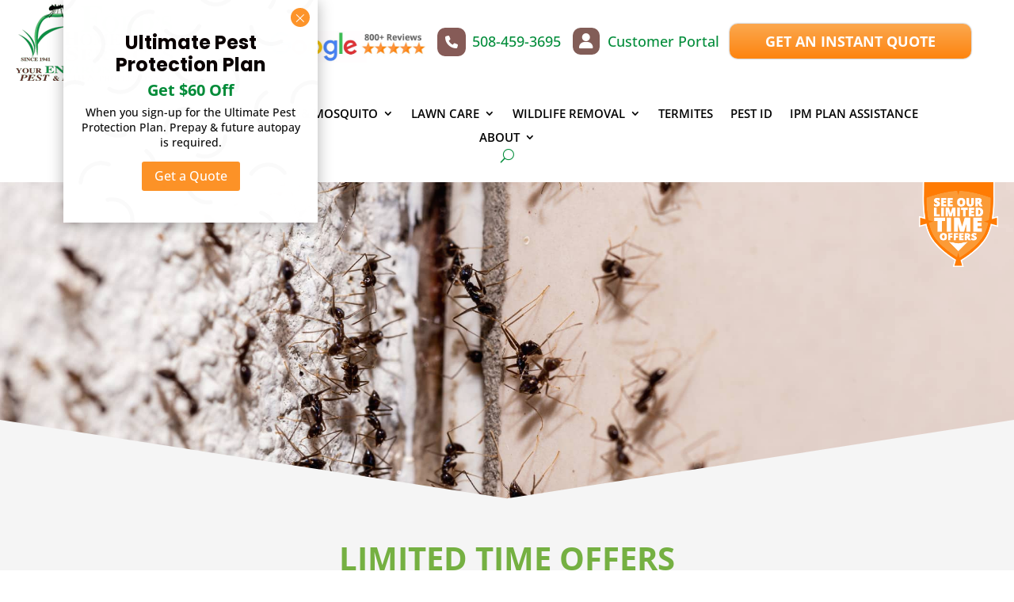

--- FILE ---
content_type: text/html; charset=utf-8
request_url: https://www.google.com/recaptcha/api2/anchor?ar=1&k=6LdQMDIqAAAAAA5JJILjpBg4Cr_7BoXnjLYPQxey&co=aHR0cHM6Ly93d3cuZm9yZHNob21ldG93bi5jb206NDQz&hl=en&v=PoyoqOPhxBO7pBk68S4YbpHZ&size=invisible&anchor-ms=40000&execute-ms=30000&cb=x7nugiajc5q
body_size: 48698
content:
<!DOCTYPE HTML><html dir="ltr" lang="en"><head><meta http-equiv="Content-Type" content="text/html; charset=UTF-8">
<meta http-equiv="X-UA-Compatible" content="IE=edge">
<title>reCAPTCHA</title>
<style type="text/css">
/* cyrillic-ext */
@font-face {
  font-family: 'Roboto';
  font-style: normal;
  font-weight: 400;
  font-stretch: 100%;
  src: url(//fonts.gstatic.com/s/roboto/v48/KFO7CnqEu92Fr1ME7kSn66aGLdTylUAMa3GUBHMdazTgWw.woff2) format('woff2');
  unicode-range: U+0460-052F, U+1C80-1C8A, U+20B4, U+2DE0-2DFF, U+A640-A69F, U+FE2E-FE2F;
}
/* cyrillic */
@font-face {
  font-family: 'Roboto';
  font-style: normal;
  font-weight: 400;
  font-stretch: 100%;
  src: url(//fonts.gstatic.com/s/roboto/v48/KFO7CnqEu92Fr1ME7kSn66aGLdTylUAMa3iUBHMdazTgWw.woff2) format('woff2');
  unicode-range: U+0301, U+0400-045F, U+0490-0491, U+04B0-04B1, U+2116;
}
/* greek-ext */
@font-face {
  font-family: 'Roboto';
  font-style: normal;
  font-weight: 400;
  font-stretch: 100%;
  src: url(//fonts.gstatic.com/s/roboto/v48/KFO7CnqEu92Fr1ME7kSn66aGLdTylUAMa3CUBHMdazTgWw.woff2) format('woff2');
  unicode-range: U+1F00-1FFF;
}
/* greek */
@font-face {
  font-family: 'Roboto';
  font-style: normal;
  font-weight: 400;
  font-stretch: 100%;
  src: url(//fonts.gstatic.com/s/roboto/v48/KFO7CnqEu92Fr1ME7kSn66aGLdTylUAMa3-UBHMdazTgWw.woff2) format('woff2');
  unicode-range: U+0370-0377, U+037A-037F, U+0384-038A, U+038C, U+038E-03A1, U+03A3-03FF;
}
/* math */
@font-face {
  font-family: 'Roboto';
  font-style: normal;
  font-weight: 400;
  font-stretch: 100%;
  src: url(//fonts.gstatic.com/s/roboto/v48/KFO7CnqEu92Fr1ME7kSn66aGLdTylUAMawCUBHMdazTgWw.woff2) format('woff2');
  unicode-range: U+0302-0303, U+0305, U+0307-0308, U+0310, U+0312, U+0315, U+031A, U+0326-0327, U+032C, U+032F-0330, U+0332-0333, U+0338, U+033A, U+0346, U+034D, U+0391-03A1, U+03A3-03A9, U+03B1-03C9, U+03D1, U+03D5-03D6, U+03F0-03F1, U+03F4-03F5, U+2016-2017, U+2034-2038, U+203C, U+2040, U+2043, U+2047, U+2050, U+2057, U+205F, U+2070-2071, U+2074-208E, U+2090-209C, U+20D0-20DC, U+20E1, U+20E5-20EF, U+2100-2112, U+2114-2115, U+2117-2121, U+2123-214F, U+2190, U+2192, U+2194-21AE, U+21B0-21E5, U+21F1-21F2, U+21F4-2211, U+2213-2214, U+2216-22FF, U+2308-230B, U+2310, U+2319, U+231C-2321, U+2336-237A, U+237C, U+2395, U+239B-23B7, U+23D0, U+23DC-23E1, U+2474-2475, U+25AF, U+25B3, U+25B7, U+25BD, U+25C1, U+25CA, U+25CC, U+25FB, U+266D-266F, U+27C0-27FF, U+2900-2AFF, U+2B0E-2B11, U+2B30-2B4C, U+2BFE, U+3030, U+FF5B, U+FF5D, U+1D400-1D7FF, U+1EE00-1EEFF;
}
/* symbols */
@font-face {
  font-family: 'Roboto';
  font-style: normal;
  font-weight: 400;
  font-stretch: 100%;
  src: url(//fonts.gstatic.com/s/roboto/v48/KFO7CnqEu92Fr1ME7kSn66aGLdTylUAMaxKUBHMdazTgWw.woff2) format('woff2');
  unicode-range: U+0001-000C, U+000E-001F, U+007F-009F, U+20DD-20E0, U+20E2-20E4, U+2150-218F, U+2190, U+2192, U+2194-2199, U+21AF, U+21E6-21F0, U+21F3, U+2218-2219, U+2299, U+22C4-22C6, U+2300-243F, U+2440-244A, U+2460-24FF, U+25A0-27BF, U+2800-28FF, U+2921-2922, U+2981, U+29BF, U+29EB, U+2B00-2BFF, U+4DC0-4DFF, U+FFF9-FFFB, U+10140-1018E, U+10190-1019C, U+101A0, U+101D0-101FD, U+102E0-102FB, U+10E60-10E7E, U+1D2C0-1D2D3, U+1D2E0-1D37F, U+1F000-1F0FF, U+1F100-1F1AD, U+1F1E6-1F1FF, U+1F30D-1F30F, U+1F315, U+1F31C, U+1F31E, U+1F320-1F32C, U+1F336, U+1F378, U+1F37D, U+1F382, U+1F393-1F39F, U+1F3A7-1F3A8, U+1F3AC-1F3AF, U+1F3C2, U+1F3C4-1F3C6, U+1F3CA-1F3CE, U+1F3D4-1F3E0, U+1F3ED, U+1F3F1-1F3F3, U+1F3F5-1F3F7, U+1F408, U+1F415, U+1F41F, U+1F426, U+1F43F, U+1F441-1F442, U+1F444, U+1F446-1F449, U+1F44C-1F44E, U+1F453, U+1F46A, U+1F47D, U+1F4A3, U+1F4B0, U+1F4B3, U+1F4B9, U+1F4BB, U+1F4BF, U+1F4C8-1F4CB, U+1F4D6, U+1F4DA, U+1F4DF, U+1F4E3-1F4E6, U+1F4EA-1F4ED, U+1F4F7, U+1F4F9-1F4FB, U+1F4FD-1F4FE, U+1F503, U+1F507-1F50B, U+1F50D, U+1F512-1F513, U+1F53E-1F54A, U+1F54F-1F5FA, U+1F610, U+1F650-1F67F, U+1F687, U+1F68D, U+1F691, U+1F694, U+1F698, U+1F6AD, U+1F6B2, U+1F6B9-1F6BA, U+1F6BC, U+1F6C6-1F6CF, U+1F6D3-1F6D7, U+1F6E0-1F6EA, U+1F6F0-1F6F3, U+1F6F7-1F6FC, U+1F700-1F7FF, U+1F800-1F80B, U+1F810-1F847, U+1F850-1F859, U+1F860-1F887, U+1F890-1F8AD, U+1F8B0-1F8BB, U+1F8C0-1F8C1, U+1F900-1F90B, U+1F93B, U+1F946, U+1F984, U+1F996, U+1F9E9, U+1FA00-1FA6F, U+1FA70-1FA7C, U+1FA80-1FA89, U+1FA8F-1FAC6, U+1FACE-1FADC, U+1FADF-1FAE9, U+1FAF0-1FAF8, U+1FB00-1FBFF;
}
/* vietnamese */
@font-face {
  font-family: 'Roboto';
  font-style: normal;
  font-weight: 400;
  font-stretch: 100%;
  src: url(//fonts.gstatic.com/s/roboto/v48/KFO7CnqEu92Fr1ME7kSn66aGLdTylUAMa3OUBHMdazTgWw.woff2) format('woff2');
  unicode-range: U+0102-0103, U+0110-0111, U+0128-0129, U+0168-0169, U+01A0-01A1, U+01AF-01B0, U+0300-0301, U+0303-0304, U+0308-0309, U+0323, U+0329, U+1EA0-1EF9, U+20AB;
}
/* latin-ext */
@font-face {
  font-family: 'Roboto';
  font-style: normal;
  font-weight: 400;
  font-stretch: 100%;
  src: url(//fonts.gstatic.com/s/roboto/v48/KFO7CnqEu92Fr1ME7kSn66aGLdTylUAMa3KUBHMdazTgWw.woff2) format('woff2');
  unicode-range: U+0100-02BA, U+02BD-02C5, U+02C7-02CC, U+02CE-02D7, U+02DD-02FF, U+0304, U+0308, U+0329, U+1D00-1DBF, U+1E00-1E9F, U+1EF2-1EFF, U+2020, U+20A0-20AB, U+20AD-20C0, U+2113, U+2C60-2C7F, U+A720-A7FF;
}
/* latin */
@font-face {
  font-family: 'Roboto';
  font-style: normal;
  font-weight: 400;
  font-stretch: 100%;
  src: url(//fonts.gstatic.com/s/roboto/v48/KFO7CnqEu92Fr1ME7kSn66aGLdTylUAMa3yUBHMdazQ.woff2) format('woff2');
  unicode-range: U+0000-00FF, U+0131, U+0152-0153, U+02BB-02BC, U+02C6, U+02DA, U+02DC, U+0304, U+0308, U+0329, U+2000-206F, U+20AC, U+2122, U+2191, U+2193, U+2212, U+2215, U+FEFF, U+FFFD;
}
/* cyrillic-ext */
@font-face {
  font-family: 'Roboto';
  font-style: normal;
  font-weight: 500;
  font-stretch: 100%;
  src: url(//fonts.gstatic.com/s/roboto/v48/KFO7CnqEu92Fr1ME7kSn66aGLdTylUAMa3GUBHMdazTgWw.woff2) format('woff2');
  unicode-range: U+0460-052F, U+1C80-1C8A, U+20B4, U+2DE0-2DFF, U+A640-A69F, U+FE2E-FE2F;
}
/* cyrillic */
@font-face {
  font-family: 'Roboto';
  font-style: normal;
  font-weight: 500;
  font-stretch: 100%;
  src: url(//fonts.gstatic.com/s/roboto/v48/KFO7CnqEu92Fr1ME7kSn66aGLdTylUAMa3iUBHMdazTgWw.woff2) format('woff2');
  unicode-range: U+0301, U+0400-045F, U+0490-0491, U+04B0-04B1, U+2116;
}
/* greek-ext */
@font-face {
  font-family: 'Roboto';
  font-style: normal;
  font-weight: 500;
  font-stretch: 100%;
  src: url(//fonts.gstatic.com/s/roboto/v48/KFO7CnqEu92Fr1ME7kSn66aGLdTylUAMa3CUBHMdazTgWw.woff2) format('woff2');
  unicode-range: U+1F00-1FFF;
}
/* greek */
@font-face {
  font-family: 'Roboto';
  font-style: normal;
  font-weight: 500;
  font-stretch: 100%;
  src: url(//fonts.gstatic.com/s/roboto/v48/KFO7CnqEu92Fr1ME7kSn66aGLdTylUAMa3-UBHMdazTgWw.woff2) format('woff2');
  unicode-range: U+0370-0377, U+037A-037F, U+0384-038A, U+038C, U+038E-03A1, U+03A3-03FF;
}
/* math */
@font-face {
  font-family: 'Roboto';
  font-style: normal;
  font-weight: 500;
  font-stretch: 100%;
  src: url(//fonts.gstatic.com/s/roboto/v48/KFO7CnqEu92Fr1ME7kSn66aGLdTylUAMawCUBHMdazTgWw.woff2) format('woff2');
  unicode-range: U+0302-0303, U+0305, U+0307-0308, U+0310, U+0312, U+0315, U+031A, U+0326-0327, U+032C, U+032F-0330, U+0332-0333, U+0338, U+033A, U+0346, U+034D, U+0391-03A1, U+03A3-03A9, U+03B1-03C9, U+03D1, U+03D5-03D6, U+03F0-03F1, U+03F4-03F5, U+2016-2017, U+2034-2038, U+203C, U+2040, U+2043, U+2047, U+2050, U+2057, U+205F, U+2070-2071, U+2074-208E, U+2090-209C, U+20D0-20DC, U+20E1, U+20E5-20EF, U+2100-2112, U+2114-2115, U+2117-2121, U+2123-214F, U+2190, U+2192, U+2194-21AE, U+21B0-21E5, U+21F1-21F2, U+21F4-2211, U+2213-2214, U+2216-22FF, U+2308-230B, U+2310, U+2319, U+231C-2321, U+2336-237A, U+237C, U+2395, U+239B-23B7, U+23D0, U+23DC-23E1, U+2474-2475, U+25AF, U+25B3, U+25B7, U+25BD, U+25C1, U+25CA, U+25CC, U+25FB, U+266D-266F, U+27C0-27FF, U+2900-2AFF, U+2B0E-2B11, U+2B30-2B4C, U+2BFE, U+3030, U+FF5B, U+FF5D, U+1D400-1D7FF, U+1EE00-1EEFF;
}
/* symbols */
@font-face {
  font-family: 'Roboto';
  font-style: normal;
  font-weight: 500;
  font-stretch: 100%;
  src: url(//fonts.gstatic.com/s/roboto/v48/KFO7CnqEu92Fr1ME7kSn66aGLdTylUAMaxKUBHMdazTgWw.woff2) format('woff2');
  unicode-range: U+0001-000C, U+000E-001F, U+007F-009F, U+20DD-20E0, U+20E2-20E4, U+2150-218F, U+2190, U+2192, U+2194-2199, U+21AF, U+21E6-21F0, U+21F3, U+2218-2219, U+2299, U+22C4-22C6, U+2300-243F, U+2440-244A, U+2460-24FF, U+25A0-27BF, U+2800-28FF, U+2921-2922, U+2981, U+29BF, U+29EB, U+2B00-2BFF, U+4DC0-4DFF, U+FFF9-FFFB, U+10140-1018E, U+10190-1019C, U+101A0, U+101D0-101FD, U+102E0-102FB, U+10E60-10E7E, U+1D2C0-1D2D3, U+1D2E0-1D37F, U+1F000-1F0FF, U+1F100-1F1AD, U+1F1E6-1F1FF, U+1F30D-1F30F, U+1F315, U+1F31C, U+1F31E, U+1F320-1F32C, U+1F336, U+1F378, U+1F37D, U+1F382, U+1F393-1F39F, U+1F3A7-1F3A8, U+1F3AC-1F3AF, U+1F3C2, U+1F3C4-1F3C6, U+1F3CA-1F3CE, U+1F3D4-1F3E0, U+1F3ED, U+1F3F1-1F3F3, U+1F3F5-1F3F7, U+1F408, U+1F415, U+1F41F, U+1F426, U+1F43F, U+1F441-1F442, U+1F444, U+1F446-1F449, U+1F44C-1F44E, U+1F453, U+1F46A, U+1F47D, U+1F4A3, U+1F4B0, U+1F4B3, U+1F4B9, U+1F4BB, U+1F4BF, U+1F4C8-1F4CB, U+1F4D6, U+1F4DA, U+1F4DF, U+1F4E3-1F4E6, U+1F4EA-1F4ED, U+1F4F7, U+1F4F9-1F4FB, U+1F4FD-1F4FE, U+1F503, U+1F507-1F50B, U+1F50D, U+1F512-1F513, U+1F53E-1F54A, U+1F54F-1F5FA, U+1F610, U+1F650-1F67F, U+1F687, U+1F68D, U+1F691, U+1F694, U+1F698, U+1F6AD, U+1F6B2, U+1F6B9-1F6BA, U+1F6BC, U+1F6C6-1F6CF, U+1F6D3-1F6D7, U+1F6E0-1F6EA, U+1F6F0-1F6F3, U+1F6F7-1F6FC, U+1F700-1F7FF, U+1F800-1F80B, U+1F810-1F847, U+1F850-1F859, U+1F860-1F887, U+1F890-1F8AD, U+1F8B0-1F8BB, U+1F8C0-1F8C1, U+1F900-1F90B, U+1F93B, U+1F946, U+1F984, U+1F996, U+1F9E9, U+1FA00-1FA6F, U+1FA70-1FA7C, U+1FA80-1FA89, U+1FA8F-1FAC6, U+1FACE-1FADC, U+1FADF-1FAE9, U+1FAF0-1FAF8, U+1FB00-1FBFF;
}
/* vietnamese */
@font-face {
  font-family: 'Roboto';
  font-style: normal;
  font-weight: 500;
  font-stretch: 100%;
  src: url(//fonts.gstatic.com/s/roboto/v48/KFO7CnqEu92Fr1ME7kSn66aGLdTylUAMa3OUBHMdazTgWw.woff2) format('woff2');
  unicode-range: U+0102-0103, U+0110-0111, U+0128-0129, U+0168-0169, U+01A0-01A1, U+01AF-01B0, U+0300-0301, U+0303-0304, U+0308-0309, U+0323, U+0329, U+1EA0-1EF9, U+20AB;
}
/* latin-ext */
@font-face {
  font-family: 'Roboto';
  font-style: normal;
  font-weight: 500;
  font-stretch: 100%;
  src: url(//fonts.gstatic.com/s/roboto/v48/KFO7CnqEu92Fr1ME7kSn66aGLdTylUAMa3KUBHMdazTgWw.woff2) format('woff2');
  unicode-range: U+0100-02BA, U+02BD-02C5, U+02C7-02CC, U+02CE-02D7, U+02DD-02FF, U+0304, U+0308, U+0329, U+1D00-1DBF, U+1E00-1E9F, U+1EF2-1EFF, U+2020, U+20A0-20AB, U+20AD-20C0, U+2113, U+2C60-2C7F, U+A720-A7FF;
}
/* latin */
@font-face {
  font-family: 'Roboto';
  font-style: normal;
  font-weight: 500;
  font-stretch: 100%;
  src: url(//fonts.gstatic.com/s/roboto/v48/KFO7CnqEu92Fr1ME7kSn66aGLdTylUAMa3yUBHMdazQ.woff2) format('woff2');
  unicode-range: U+0000-00FF, U+0131, U+0152-0153, U+02BB-02BC, U+02C6, U+02DA, U+02DC, U+0304, U+0308, U+0329, U+2000-206F, U+20AC, U+2122, U+2191, U+2193, U+2212, U+2215, U+FEFF, U+FFFD;
}
/* cyrillic-ext */
@font-face {
  font-family: 'Roboto';
  font-style: normal;
  font-weight: 900;
  font-stretch: 100%;
  src: url(//fonts.gstatic.com/s/roboto/v48/KFO7CnqEu92Fr1ME7kSn66aGLdTylUAMa3GUBHMdazTgWw.woff2) format('woff2');
  unicode-range: U+0460-052F, U+1C80-1C8A, U+20B4, U+2DE0-2DFF, U+A640-A69F, U+FE2E-FE2F;
}
/* cyrillic */
@font-face {
  font-family: 'Roboto';
  font-style: normal;
  font-weight: 900;
  font-stretch: 100%;
  src: url(//fonts.gstatic.com/s/roboto/v48/KFO7CnqEu92Fr1ME7kSn66aGLdTylUAMa3iUBHMdazTgWw.woff2) format('woff2');
  unicode-range: U+0301, U+0400-045F, U+0490-0491, U+04B0-04B1, U+2116;
}
/* greek-ext */
@font-face {
  font-family: 'Roboto';
  font-style: normal;
  font-weight: 900;
  font-stretch: 100%;
  src: url(//fonts.gstatic.com/s/roboto/v48/KFO7CnqEu92Fr1ME7kSn66aGLdTylUAMa3CUBHMdazTgWw.woff2) format('woff2');
  unicode-range: U+1F00-1FFF;
}
/* greek */
@font-face {
  font-family: 'Roboto';
  font-style: normal;
  font-weight: 900;
  font-stretch: 100%;
  src: url(//fonts.gstatic.com/s/roboto/v48/KFO7CnqEu92Fr1ME7kSn66aGLdTylUAMa3-UBHMdazTgWw.woff2) format('woff2');
  unicode-range: U+0370-0377, U+037A-037F, U+0384-038A, U+038C, U+038E-03A1, U+03A3-03FF;
}
/* math */
@font-face {
  font-family: 'Roboto';
  font-style: normal;
  font-weight: 900;
  font-stretch: 100%;
  src: url(//fonts.gstatic.com/s/roboto/v48/KFO7CnqEu92Fr1ME7kSn66aGLdTylUAMawCUBHMdazTgWw.woff2) format('woff2');
  unicode-range: U+0302-0303, U+0305, U+0307-0308, U+0310, U+0312, U+0315, U+031A, U+0326-0327, U+032C, U+032F-0330, U+0332-0333, U+0338, U+033A, U+0346, U+034D, U+0391-03A1, U+03A3-03A9, U+03B1-03C9, U+03D1, U+03D5-03D6, U+03F0-03F1, U+03F4-03F5, U+2016-2017, U+2034-2038, U+203C, U+2040, U+2043, U+2047, U+2050, U+2057, U+205F, U+2070-2071, U+2074-208E, U+2090-209C, U+20D0-20DC, U+20E1, U+20E5-20EF, U+2100-2112, U+2114-2115, U+2117-2121, U+2123-214F, U+2190, U+2192, U+2194-21AE, U+21B0-21E5, U+21F1-21F2, U+21F4-2211, U+2213-2214, U+2216-22FF, U+2308-230B, U+2310, U+2319, U+231C-2321, U+2336-237A, U+237C, U+2395, U+239B-23B7, U+23D0, U+23DC-23E1, U+2474-2475, U+25AF, U+25B3, U+25B7, U+25BD, U+25C1, U+25CA, U+25CC, U+25FB, U+266D-266F, U+27C0-27FF, U+2900-2AFF, U+2B0E-2B11, U+2B30-2B4C, U+2BFE, U+3030, U+FF5B, U+FF5D, U+1D400-1D7FF, U+1EE00-1EEFF;
}
/* symbols */
@font-face {
  font-family: 'Roboto';
  font-style: normal;
  font-weight: 900;
  font-stretch: 100%;
  src: url(//fonts.gstatic.com/s/roboto/v48/KFO7CnqEu92Fr1ME7kSn66aGLdTylUAMaxKUBHMdazTgWw.woff2) format('woff2');
  unicode-range: U+0001-000C, U+000E-001F, U+007F-009F, U+20DD-20E0, U+20E2-20E4, U+2150-218F, U+2190, U+2192, U+2194-2199, U+21AF, U+21E6-21F0, U+21F3, U+2218-2219, U+2299, U+22C4-22C6, U+2300-243F, U+2440-244A, U+2460-24FF, U+25A0-27BF, U+2800-28FF, U+2921-2922, U+2981, U+29BF, U+29EB, U+2B00-2BFF, U+4DC0-4DFF, U+FFF9-FFFB, U+10140-1018E, U+10190-1019C, U+101A0, U+101D0-101FD, U+102E0-102FB, U+10E60-10E7E, U+1D2C0-1D2D3, U+1D2E0-1D37F, U+1F000-1F0FF, U+1F100-1F1AD, U+1F1E6-1F1FF, U+1F30D-1F30F, U+1F315, U+1F31C, U+1F31E, U+1F320-1F32C, U+1F336, U+1F378, U+1F37D, U+1F382, U+1F393-1F39F, U+1F3A7-1F3A8, U+1F3AC-1F3AF, U+1F3C2, U+1F3C4-1F3C6, U+1F3CA-1F3CE, U+1F3D4-1F3E0, U+1F3ED, U+1F3F1-1F3F3, U+1F3F5-1F3F7, U+1F408, U+1F415, U+1F41F, U+1F426, U+1F43F, U+1F441-1F442, U+1F444, U+1F446-1F449, U+1F44C-1F44E, U+1F453, U+1F46A, U+1F47D, U+1F4A3, U+1F4B0, U+1F4B3, U+1F4B9, U+1F4BB, U+1F4BF, U+1F4C8-1F4CB, U+1F4D6, U+1F4DA, U+1F4DF, U+1F4E3-1F4E6, U+1F4EA-1F4ED, U+1F4F7, U+1F4F9-1F4FB, U+1F4FD-1F4FE, U+1F503, U+1F507-1F50B, U+1F50D, U+1F512-1F513, U+1F53E-1F54A, U+1F54F-1F5FA, U+1F610, U+1F650-1F67F, U+1F687, U+1F68D, U+1F691, U+1F694, U+1F698, U+1F6AD, U+1F6B2, U+1F6B9-1F6BA, U+1F6BC, U+1F6C6-1F6CF, U+1F6D3-1F6D7, U+1F6E0-1F6EA, U+1F6F0-1F6F3, U+1F6F7-1F6FC, U+1F700-1F7FF, U+1F800-1F80B, U+1F810-1F847, U+1F850-1F859, U+1F860-1F887, U+1F890-1F8AD, U+1F8B0-1F8BB, U+1F8C0-1F8C1, U+1F900-1F90B, U+1F93B, U+1F946, U+1F984, U+1F996, U+1F9E9, U+1FA00-1FA6F, U+1FA70-1FA7C, U+1FA80-1FA89, U+1FA8F-1FAC6, U+1FACE-1FADC, U+1FADF-1FAE9, U+1FAF0-1FAF8, U+1FB00-1FBFF;
}
/* vietnamese */
@font-face {
  font-family: 'Roboto';
  font-style: normal;
  font-weight: 900;
  font-stretch: 100%;
  src: url(//fonts.gstatic.com/s/roboto/v48/KFO7CnqEu92Fr1ME7kSn66aGLdTylUAMa3OUBHMdazTgWw.woff2) format('woff2');
  unicode-range: U+0102-0103, U+0110-0111, U+0128-0129, U+0168-0169, U+01A0-01A1, U+01AF-01B0, U+0300-0301, U+0303-0304, U+0308-0309, U+0323, U+0329, U+1EA0-1EF9, U+20AB;
}
/* latin-ext */
@font-face {
  font-family: 'Roboto';
  font-style: normal;
  font-weight: 900;
  font-stretch: 100%;
  src: url(//fonts.gstatic.com/s/roboto/v48/KFO7CnqEu92Fr1ME7kSn66aGLdTylUAMa3KUBHMdazTgWw.woff2) format('woff2');
  unicode-range: U+0100-02BA, U+02BD-02C5, U+02C7-02CC, U+02CE-02D7, U+02DD-02FF, U+0304, U+0308, U+0329, U+1D00-1DBF, U+1E00-1E9F, U+1EF2-1EFF, U+2020, U+20A0-20AB, U+20AD-20C0, U+2113, U+2C60-2C7F, U+A720-A7FF;
}
/* latin */
@font-face {
  font-family: 'Roboto';
  font-style: normal;
  font-weight: 900;
  font-stretch: 100%;
  src: url(//fonts.gstatic.com/s/roboto/v48/KFO7CnqEu92Fr1ME7kSn66aGLdTylUAMa3yUBHMdazQ.woff2) format('woff2');
  unicode-range: U+0000-00FF, U+0131, U+0152-0153, U+02BB-02BC, U+02C6, U+02DA, U+02DC, U+0304, U+0308, U+0329, U+2000-206F, U+20AC, U+2122, U+2191, U+2193, U+2212, U+2215, U+FEFF, U+FFFD;
}

</style>
<link rel="stylesheet" type="text/css" href="https://www.gstatic.com/recaptcha/releases/PoyoqOPhxBO7pBk68S4YbpHZ/styles__ltr.css">
<script nonce="iSkT4K42MvkutBmtJQUTFw" type="text/javascript">window['__recaptcha_api'] = 'https://www.google.com/recaptcha/api2/';</script>
<script type="text/javascript" src="https://www.gstatic.com/recaptcha/releases/PoyoqOPhxBO7pBk68S4YbpHZ/recaptcha__en.js" nonce="iSkT4K42MvkutBmtJQUTFw">
      
    </script></head>
<body><div id="rc-anchor-alert" class="rc-anchor-alert"></div>
<input type="hidden" id="recaptcha-token" value="[base64]">
<script type="text/javascript" nonce="iSkT4K42MvkutBmtJQUTFw">
      recaptcha.anchor.Main.init("[\x22ainput\x22,[\x22bgdata\x22,\x22\x22,\[base64]/[base64]/[base64]/[base64]/cjw8ejpyPj4+eil9Y2F0Y2gobCl7dGhyb3cgbDt9fSxIPWZ1bmN0aW9uKHcsdCx6KXtpZih3PT0xOTR8fHc9PTIwOCl0LnZbd10/dC52W3ddLmNvbmNhdCh6KTp0LnZbd109b2Yoeix0KTtlbHNle2lmKHQuYkImJnchPTMxNylyZXR1cm47dz09NjZ8fHc9PTEyMnx8dz09NDcwfHx3PT00NHx8dz09NDE2fHx3PT0zOTd8fHc9PTQyMXx8dz09Njh8fHc9PTcwfHx3PT0xODQ/[base64]/[base64]/[base64]/bmV3IGRbVl0oSlswXSk6cD09Mj9uZXcgZFtWXShKWzBdLEpbMV0pOnA9PTM/bmV3IGRbVl0oSlswXSxKWzFdLEpbMl0pOnA9PTQ/[base64]/[base64]/[base64]/[base64]\x22,\[base64]\\u003d\\u003d\x22,\x22wpQrX2jClcO2wqbCp8Oeb8O9dE/DnxN+woIqw5JDCgDCn8KjOMOsw4Umb8OSc0PCksO8wr7CgAUOw7x5U8KtwqpJXsKgd2RVw7A4wpPCq8OjwoNuwrEgw5UDX07CosKawq3CjcOpwo4aDMO+w7bDsHI5wpvDnMOCwrLDlHAUFcKCwqocEDF1McOCw4/Dr8KiwqxORTxow4Ulw5vCgw/Cvw9gccOew5fCpQbCr8KVecO6UMOzwpFCwothAzE9w7TCnnXCvsOkLsObw6d+w4NXGMOmwrxwwp7DrjhSAzISSmdsw5NxWcKww5dlw47DmsOqw6Qqw5rDpmrCqsKQwpnDhQPDrDUzw746MnXDl1Jcw6fDpWfCnB/Ch8OrwpzCmcKpHsKEwqx7wpgseV9lXH19w7VZw63DqHPDkMOvwq/CvsKlwoTDtcKxa1lQBSIUIFZnDW/DmsKRwokvw5NLMMKaZcOWw5fCisOuBsOzwrnCpWkAK8OGEWHCt148w7bDrTzCq2k7TMOow5UGw6HCvkNANQHDhsKMw6MFAMK+w4DDocONdsOMwqQIWRfCrUbDpzZyw4TCkWFUUcK+CGDDuT9/w6R1T8K9I8KkOMK1Rko7wpoowoNOw5E6w5RNw5/DkwMAZWg1HsKfw65oP8O+woDDl8OEA8Kdw6rDgm5aDcOkfsKlX1rCjzp0wqhpw6rCsW57UhFuw6bCp3AvwoprE8O5DcO6FS4fLzBewoDCuXBFwrPCpUfChkHDpcKmdk3Cnl9+DcORw6FPw6ocDsOFK1UIaMOlc8KIw6l7w4k/CzBVe8OCw7XCk8OhBMKZJj/Ch8K9P8Kcwq7DksOrw5Ybw6bDmMOmwp92EjofwpnDgsO3TmLDq8OsfMOXwqEkZ8OBTUNvcSjDi8KIf8KQwrfCpcOUfn/Cqx3Di3nCiixsT8OsCcOfwpzDv8OfwrFOwod4eGhdJsOawp0vB8O/[base64]/DmsKQwoXClsOlKwwEw4IqTMKfesKrXsKaZMOBWznCpzsLwq3DnMO2wrLCukZsc8KnXU41RsOFw5FXwoJ2CEDDiwRsw6Rrw4PCrcK6w6kGN8Okwr/Ch8OWAH/CscKfw6oMw4xow4IAMMKgw5lzw5NXMB3DqyDCj8KLw7UEw6omw43Cv8KLO8KLdT7DpsOSJcOfPWrCmMKmEADDi25AbT7Dgh/Dq3I6X8OVMcKSwr3DosKHdcKqwqoNw5EeQlMCwpUxw67CuMO1csKJw6gmwqYMPMKDwrXCi8OEwqkCNsKcw7p2wrfCvVzCpsO9w7nChcKvw6NcKsKMaMKpwrbDvBfCrMKuwqEEGBUAVk3DrsKIZHsEEcKuWm/Cv8OBwpTDtzIjw6jDqwPCvEzCnDRlC8KEwoXCmE55wrPCnSJ6wpTCl2DCl8KKMzY7w5nCjMKgw7/DtXTCk8K8PcO+dzw5JiMBRcODwp3DomhwZinDksO+wpbDkMKQZ8OWw54ARjHCmsO3TQpDwpHCncO1w6FFwqY5w7/CrcORanUhWsOwHsOIw73CnMO5QcKPw6knDcKkwrbDphJvacK/QsOBOMOQNsKKPizDisO9QVNGaEdpwod+LClvEMKOwqBqUDNtw4I7w47CoyfDhmp7wptSIRXDtcKFwpkHJsODwooDwpvDhGjCkCFVMl/[base64]/[base64]/DqsOVLAEoI3/CqmXDsXTCqzkxNcOdG8OjZ2/DtSfDqwHCkHfCicORKMOaw7PCssKgwq1YM2HCjMOEKMKowonCtcK7ZcK4TzYKOxHDscKuNMOxDn4Uw55Fw7LDkww8w6DDssKQwp5jwpkEUlYPLDpJwopxwp/Cj3sVTcOuw7LCvwpUESbDjnFJLMOSN8OMdjrDk8Oew4QTMsKTeiFBw7YMw5HDk8OxUTjDg1HDrsKNHzs4w77CkMKxw5/CusOIwoDCmUISwrHCrRvCisOVOE5XZQ0RworCscOIw43CncK6w6FtdCZXWVoEwr/DilDDtHbCnMO+w4nDtsKLTjLDtnXCm8Osw6bCj8KAwoEIOBPCqyw1ND/[base64]/wrjCp2wnQMKaDC49wqhbwoRDw7jCtlMzMsONwr99wrPDh8Kgw4LDjSw8P37DqcKawo0Mw5DCjjVrZsKjGcK5w5cAw4BdYVfCu8OFwrbCvDhrw6/DgR87w67DpXUKwp7DgFlvwpdDNBLDrhnDtcObwoTDn8OGwop2woTCnMKfbwLDnsKqe8OkwowgwrFyw7DCr0FRw6EPworDtTVLw4PDsMO3w75EQxDDuX8PwpbCvUfDl3HCn8ORA8Ksa8Knwo7Do8KbworCmsKhFMKVwpXCq8K+w6prwqZeawAvFmoxXsKTcQ/DnsKLfMKNw6J8BS13wpZsCcK/N8KnYsOmw7kzwpt9OsOtwrNpHsOYw5kow7MvRMK1csO/GMOyMU12wp/CiXLDpMKwwpvDrsKud8KTYEYSLlMXKnRfwrQ5PDvDjMOrwpEdfD4iw6txEBnCp8Kxw7HChXvCl8K8dMKsf8K5wokFcsOvSycRS3InSW3DgSHDusKVVMKiw4XCssKOUSrCvMKOeA3DrMK8JSIGJMKKYsO1wqvDkHHDsMKgw4HCpMOTwo3DiCRxOjp9wr8Rcm/Dm8ODw7Jow6sswoJHw6nDi8O0dzknw40uw5TDsGTDlMO4bsOnEMKmwoHDhsKFMFAQwqUqbHYNA8Klw5vClEzDucOOwqw8dcKUFDsXw7jDp3jDiirCsiDCq8OewoVxecOPworClsK2acKiwqkWw6jCn2TDgsOoKMKwwpEJw4YZDlhNwq/Cs8O8FUVfwpNNw7DCjWFsw589EB80w7suw4TCk8OhOEETfA3DssOlwpxCR8KmwobDkcKvHMKQesOBV8K9PC7Dm8K6wpfDm8OdLhcLSF7CknB9worClw3Cr8OXP8OREcONCERyDsOnwqrDhsOdwrRRasO0UsKBd8OFK8KLwpRmwoYSw5XCpkQTwqTDqFFywr/CijJtw4/DqlRnUl1PecOyw5UVBMKGAcOGacOUJcOfU2MLwoRmLDHDusO7wojDoU7Cr14yw7pRL8OTfMKVw67DlH5AGcO0w7vCsjNGwobClcKxwrZFw6PCsMK1FRzCv8ONYV0sw6fCmcKCw6dlwpQuw6PDmw59wqbChF1iw4fDpMOgE8Kkwqo6dcKVwrF5w54/[base64]/CtcKnwoXDrDvDnMOCwpJNw7lxAsO0ZcKUw5HDqsKIYFjCoMOIw5DCscOgHQrChlbDsQRfwp4Dw7PCgMOEbxbDpxXCpMK2C3TCgsOAwox0LsO+w7Uyw4AGAUogUcOOIU/ClMOEw4piw7nCpsK0w5IoRiDDp0PDrSw0wqYbwoxAaVklw7ANWxbDvFA/w7jDk8OOYTBFw5N9wo0Nw4fDtEHCq2XCgMO4w4/ChcKuMykZW8KTwpzDrRDDlxYGKcOqFcOCw5cqIsK4wrvDjsKxw6XDuMOVFFBVQwXCllLCiMO5wovCsycuw5HCkMO4CV/[base64]/CuDplAcO3w4omwonCncOUYBJ6HU4/HcKkw77Cr8OSwrzDiH95w5lBPnbCmMOqLH7ClsKww7hKDMKhwrbDkUIwUsO2PX/Dk3XCqMOcU21Kw408H2DDiltXw5jDqxrCnR5cw55/[base64]/w5nCsR3Dsx4LwphDKVRCbUnDgj7CtcKiIlbDicOTw49TZ8Oewr3ChsKiw4zCj8OiwoXDlDTDhG/[base64]/woRGw7XCiigIw63DqUHCusOxw4V/Rz9ow7vDoWJfw7xTYsOkwqDCgFJ5w7nCncKBG8KYCDzCvSHClHpywqVDwoo6EMOmUHgqwr3CssORwoPDg8OiwobDhcOjb8KzQMKmwp7CtcKDwq/CrcKCbMOxw4oPwqdKRMOMw7jCj8Oiw4TDrMKRw7/CoxBcwpLCsFt0CCnCrCTCrB87wqvCisOzWsOgwrrDj8Kaw6UZWUPCoB3CpsK5wqrCrSocwpsTWMO2w5TCvcKqw6TCvcKJOMKAXMK5w5vDrsO5w4/CnVvClnw+w53CvyTCiU5nw7XCpjZ8wovDhktAw4TCrCTDiDPDjsKOKsO3CcKxScKWw6IRwrDDmEvCvsOVw58Lw54qLhEtwpVVDzNdwrUkw4Byw5Fuw5rClcOjMsO6wqrDpcObKsKiCwF/H8KjdifDmTXCtSDCg8K2X8K3A8OBw4oiw6LCkRPCkMK0woXDjcO5VURowroCwqHDs8Kww4ImBzQGW8KQUhHCksOlfwzDsMK8b8OgVFLDmyoIQsK1w7PCminDnsOXSmY/wqgAwpNCwplwGwYawqV2w7fCkGxdWMO2aMKKw5hac0RkCmLCgREJwr7DpW/DosKLaGHDjsO4MsKmw7jDj8O+CcOoHcKQO3/[base64]/DucKMwp3DpMKswrttwqHCmyoZwr/CkcKUS8OXw5NIUsOoAjXCjnjCscKSw6HCsUBeIcOTw7sLDlI5YG/[base64]/DmcKVwr9oelzDkMK1eGfDlsKFF17Dv8OMw7oBbMOeZMKuwrwJfFrCk8Kdw67Doi3CscKQw7bCunPCsMK6wootF3dOBxQCwrjDr8OPQx/DpgIzBMKxw6g7w4ZNw4lXFjTDhcO5PgPDr8KLMcKww7DDqwY/w7rCiCk4wrMwwqzCnCzDjMOzw5ZBLcKVw5rDlsOhw7LCqsKzwq5EJwfDnB9LacOew67CosKow4HDo8Kow5fCi8KTCcO+ZlTDqMOawqEXDkRQA8OWMl/[base64]/Cpy9Aw6Mjw5ZbO37CpcO2wprChsKsSFrCuCHDn8Kzwo/CtTNSw5HDhsKjEMKNbcO2wonDgDJiwojCuAnDmMORwpbDisO5EcK8BFoOw4LCiSZmwqwfw7J4PVMbanHDjsK2wqxTTGtOw73CnlLDsSbDsD4AHHNyLTYHwrBAw6rCisKPwojCq8KyOMOew7clw7pcw6A9w7DDhMOLworCocOiNMKVfS0dVzVnYMObw55Zw74vwogHwp/[base64]/CpMKPfcOcVcOcw6/CvMKtBsOFF8Kjw4kwwoI/woPCn8O3w6Ugwps6w5/DlcK/G8KBW8ODdDfDjMK2w7UuCXvClcOAAnjDkDjDqWrCilwTfR/CmAvCh09bO1RZSsOYQsOpw6daGVvCjitDVMK8UR8Bw7xEw6PDqMKlccKcwrbCgsOcw6VWw7cZGcOYMzzDu8OaacOqw5HDjhTCjsOgwrI8AMKvKTrClMOfEE1WKMOGw4PCrznDhcOcOkApwpjDp1jCg8OXwqPDlcO6cQ7DrMOzwr/CoFbCqVwAw6/DlMKpwqI3w6oVwrfCu8O9wrbDr2nDlcKTwp3DtCh7wq5Hw54qw5rDkcKCb8Kew40EBcOUX8KYeT3CocKqwoUjw7jCqz3CqhIeRxHCjDVawoXDgwsAMwnCpi3Cu8KRQcKSwpMkZDfDscKSHlcPw5XCuMKrw7rCvcK5f8OuwrwYNkHCksOubmEnw6/[base64]/DjMKSLTTDv0V2ZTIjdMO9wrJ9wp/DgGPDq8KLEcKBf8O0TVRUwq58XRFAZXl1wr0lw7fDk8KhFcK1wonDiWLCpMO3AsOrw79Rw6Q4w4g0UkJjXx7DohU9e8KMwpsPcHbDrMOCfU1kw4p4acOmVsOtZQsFw7B7AsOew5HChMK+bw3Cq8OnLWl5w6V6Rz9wcMK/wqDCnkBiFMO8w5rCrcKXwovDqBfChcOJw7TDpsOwe8OHwrXDvsKeNMKqw6TDo8O4woMFR8K2w68nw67Chm9Nwpoaw60qwqIHQhXCnzV6w6EwUcKcNMOrbMKbwrVvHcKdRcKow67CicKDb8KAw6rCqhQnLQXCuFXCmAPCksKVwrdswpUQwpgZP8K/woZmw7hjTkfCocKkw6DCvsOow4DDvcO9wofDv2zCucKHw4N8w6wUw4DCi0TCsT3Dk3ooWMKlwpZLw6jCiQ3Ds2bDgg4BMR/[base64]/KsOxw7EoVQZVVB7DssKgX29ZWAsOZcOXSsKidy92fyLCq8OhV8Kfb1p3QFJ2aCIBwrjDuDB6KMKqwq7CrDDCtitDw6ctwrENAGdTw6XCjn7CrVLCmsKFw6NOw5Y4eMOBw5EFwoHCp8OpEFPDgcK1ZsKnLsKzw4DDmcO1w5HCrxzDsi8pJB7CqQN/[base64]/Ct8KBFm1PQU/CjWfCgcOcTXvDjibDolXDvcOpw7ABw5t+w4fCusKMwrTCuMK4cl7DvsKuw4N5A18Sw5o8Z8OzFcKpe8KewrJgw6zDgMKYw6UOCMK8woHCqgY5wqrCkMOweMOqwowpWMKFb8KeI8ObacO3w6rDsEjDssKcP8KxYTfCjBvDoHojwqhCw6DDjS/ClWzDq8OMSMK3VgbDo8OUKcKNYcOkNQzCvsOHwpTDv1V/[base64]/eQDCh8ONwqwud1DDi2bDgSbCqMKNfsOHw55MWsKfw6jDtlLDkiHCtS7CusOWUWBhw406wojCsUfCjGZfw5pNdjUjfsKNc8OBw77CgsOPIXDDq8KwR8O9wpslSMKOw585w7nDjioERsKjYSpAT8KtwrxJw5DCmj/ClHoVBULDjsKFw4QMwqLClHrChsO3w6ZKwqQNKQnCrD8wwrjCrsKdTMKjw6xyw4BeesO3JHsqw47CvRvDvMObw4IoVV8ba0XCo3DCjAc5wojDqyvCo8OxR37Cp8KeTknClsKmLXdIw7/[base64]/[base64]/Cg2sKTn8jUcO8wq4dw6N9wr53C2rChlgMwo9qaUTCgDTDkwTDsMODw6HDgBxqLMK5wojDgsOmXlVOXgF0wrUPd8Kjwq/[base64]/wonCtgPCq11EdWkURMK0JMKdesOCWcKlwqtuw58Mw7xQRcOnw4N3BMO6dCl0V8OgwrISw4jCnBEeFyZ3w7luwrbCrCp/wrfDhMO3VwUnB8KKP1vDthLCrMKVTcOoKEHDl2/CmMOLVcKwwqJrw5rCnMKXJGLCmsOcaUhEwo1zTjjDnFXDgQnDn2/Cvmpuw6l8w5BIw7tSw6wrw4bDqMO1Q8KlVcKIwprCtMOgwoRrR8KXOyrCrMKvwo/Cn8KywoMQG2jCpXLCtsOtFn8Hw5vCncKYTB3Cmk/[base64]/w6fCn2/Cv8OiflolHcKfFEIPCknDpnUwAMK6w5ADM8KfVlDCphEvFwHDkMOzw4PDp8KPwoTDuXHDl8KMJGjCm8KVw5LDq8KOw4IYUwI4wrBJPcKGwqJjw6sSEMKZM2/DgMKYw43ChMOjwoXDjRdew5g+GcOKw7PDpW/DhcKmHcKww69pw40tw61+wohTZ3vDkWw7w4xwX8O+w4gjJMO0esKYFT1awoPDk0jCkQ7CmQnDi0rCsUDDpGggbi7CoX/DjkcYVsOUw5hQwoMowrtiwpNkw44+fcOwG2HDolZFVMKUw6swIDlqwoYEEMKow4x4w4TCncOLwo19IMKPwow7E8K+woHDr8Kjw6jCsARowp/CqAYFBMKJLMK8R8Kjw6h7wrIgw7R0e1nCncO6Jl/CtMO5BX1Yw6rDjBNAXgHCgsOew4ZewrA1PzdwS8O8wrfDlUHCnsOBbMKuYcKbB8OaT3HCocOOwq/Dtih/[base64]/[base64]/w7h1c8OrMXJ0wqsjbMOPw4NIw4Mew7LCiG0/[base64]/DiDwAWmTCpcKnKBbCicOow79PEUrCjDjDlcOGw7YZw5/Dq8OSPDrDu8OBw58ubsKOwqrDisOhMA0Lc2nDglEzwo5ID8KGPsOwwowFwqggw6jCgMOlF8Kpw5VKwpDCncOyw4E7w47ClXfDlsOQClFrw7HCqkkdHsK9eMOqwr/[base64]/Z1pxw5FGOyXDlw/Dm8O1BQrCrhLDrQRzJsOzwqvDtV0fwpfDj8K9IUpCw5jDrsOYf8KALirDtibCkwoXwqRuYT/Co8Kyw40PVgzDrzrDmMOkLF7Dj8KgEFxeEsKsOjxdw6rDqsOGTTgqwoddEy8Uw5ttHlPCjcKdwrQhOsOcwofClMObClbCr8Oiw7LDqkvDscO9w5UKw5AXK03CkcKxAsO/XDLCpMKOEWzCscOEwr95cD4cwrd7P3kqbsOCwoEmw5nCisOBw6R8TD3Ch0ALwo5Tw581w4wCw6ZNw4rCosOwwoAMYcKvSy7Dm8KUwp1uwoTDoETDp8Ojw6UGC2lQw6/Cg8Kxw5FhWzdMw5nCon3CssORdsKfw4LCj2xTwq5kw65Awr3CosKtwqZsZVHDu3bDjF/CgsKSfsKYwpxUw43DucOXKCfCrXvDh0/[base64]/[base64]/CpcOhwoTCrG07LcK+w44uwpTDrMKXKsOtGQLDhiTDvTrCjFIbO8OXSwLCgcOywpRmwq1FTMK7wpTDuAfDmMOpOUPCh3s+A8OncMKbI2jCqjfCiVTDh3RvesKywp7DoztPCDxcVB1AamVyw69/KSTDpnjDtsKMw7LCnEc+Y1vDrQJ9BXXCkcK6w6cnUMKEa1E8wodjclx+w4PDl8Onw6LChAMVw55nXz47w5p7w4LCpGZRwoVCJMKtwp/DpMO1w6M9w79CLsOBw7XDssKhJMOfwrHDvn7DtD/Cj8OcwrPDgBcpEVNpwqnDqw/DqsKiDCfCswZNw6fDgwXDpgE3w48TwrDDucOjwpRAw5bCqkvDnsOZwr4wMSQ3w7MEcsKUw77CoVvDnRrCsTTDrcOCw5N6w5TDlcKlwprDrjlLSsKSwrDDnMO2w484PgLCs8Opwrs0d8Kaw4vCvsO7w4/DjcKgw5HDkzLDiMOWwodnw5Y8w4cwXcKKVcKIwqodc8KzwpnDkMOew6VNEBsbXhHDlRXCu07CkHTCkVVUfMKLc8KNDcK1SxZ/w406JzvCswvCnMO2PMKyw5bCg2ZKwrIVLMObPMOCwptXWcOZYcKpOB9Hw4leUw1uacO8w4HDqxXCqzV3w7TDoMKWfMOhwoTDhjbDucKPdsOjNyZsFcKRQhVOwqg6wrk/wpZXw6o7w5tvZMO+wq0Sw7bDhsKOwqMowrLDoUkGcsKkYsOOKMKUw6jDnn8XZcKCHcKDXkvCslXDgV3DtANTa1TDqBY0w5HCiXzCq24/UMKfw57DqMODw5bCiidPEsOwEzA9w45Kw6TDlQPDqcKDw5oyw5TDuMOqfMKhGMKjV8K8aMOFwqQxU8OQPGg4S8K4w6jCkcO+wrXDvsKjw57ChsKAFkRmKnLCisOuMk9HaUAhWisDw6/CosKQQCrCnsOpCEPDg3NLwpVOw5XCqMKkw7hYN8OYwr0IeSzClMOTwpdpIgfDo3l9w6/Cs8Oow6jCumjDnHXDm8KfwqEbw7AjRxYpw4/CuQrCqsK/wq1Pw4jCmcKsR8Oxw6pLwqNXwonDiHDDhsKXKVXDjMOMw67DtMOUG8KGw7dmwrgqalZ5GRZmEUHClG5jwqELw4TDq8Ksw6PDg8OrM8OuwpoQRMKzRsK/w5HCnnNKKhvCvHLDsmnDu8KEw73CncOPwpZ7w5ItewHDsgvCvnDCnRfDucOKw5V1T8KHwoNmRMKAOMO1DMOQw57CusOgw5pRwrV6w5vDiypuw40hwp3CkBx+fcO1OsOfw7rDi8OLVgYawpDDiARoQBNcJDXDmsKdbcKOPgYxXMOUfMKAwo/DisOVw47Dj8KwYzbCisO7QsOJw4TDucOnd2XDv0Row7jDq8KJbwbCtMOGwqHDmF3Ct8OhWsO2fsKyRcKEw53CjcOOJMOWw45RwpREYcOEwrpewpE0R1F2wpRUw6fDscKPwp1bwoLDvMOPwoBTw7zDgGbDkMO/w4jDtDZTZcOTw53DqUQbw5pxfMKqw6BTPcOzUQ1Ewqk9YMOWTSZYw7ZKwrpPwogCa2NGAkbDpMOdRArChBIvwrjDvcKSw6rDkFvDnmTCv8KVw6gIw6fDqkVEA8OBw7EMw77CvwrDiT7Cl8OOwrfCjD/Ci8K6wpXDs2zCkMO/wrLCnsKSw6PDlXYEZcO5w64sw7rCvMOnemXCq8OMVl3CrgLDmAYBwrTDtAbDrFvDmcKrPW7Co8KYw5luWMKSKgw/[base64]/w6cOwq7DsMKmL8OYT8KgGcKcwrvCo8KPwpkYWcO8f0Zrw7/Ch8KrR39CKVRlNkpEw7fCpHtzFidAE3nCgD/CiT3Dq3cXwqrDhjUNw6vCribCnMKfw4sZajwAHMK8BVjDuMKyw5QwZA7Cvywgw53DgsKOW8OpMCHDmQ4ww7oZwop+FcOaI8OKw4nCucOnwr9MOQ5aXF7DrV7DhwvDrMO4w7kmUcKtwqzCq3I5F2vDpgTDrMKEw6bDpBwhw6zCvsO4ZcObams1w7fDn39cwrMzEMOOwp/CpVvCjMK4wqZsP8O2w47CnibDpyLDhcKfMjFawroOcUd2XcKAwp8BMQTCkMOuwqo5w7LDmcKAcDM+wqp9wqfDqsKKIFMGK8OUOk08w7sWwrDDvw8IHsKXw5MUCEdkK1dqPUM1w4sxfMORN8O/dS/CgsKJaUzDnVDCgcKmfcO4BVYnQsOkw55oZcORdz3Dj8O5H8KFw4F6wr00VHXDksKBfMKgUgPCscKbwoR1w5Ukw7bDlcODw5VzEh4IYMO0w6EVMcKowoYTwoJLw4loIsK9fnTCjcOYEcODW8OyGTHCpsOJw4bCpsOHRXZTw5/[base64]/[base64]/Ch2rDq8KIbh/Dm8O6VCx+wrldb8O3RsOxD8O/EMKuwonDjQhCwq1Bw4Ydwrg8w4PCtcKxwpbDkGHDt3rDhDhfYsOCasOCwqJLw6fDqjfDkMOmVsONw6YCQjY5w7oDwrI9dMKLw4EqGRI0w7/ChU8cU8OyXEfCnjpqwrA9UQTDisOMTcOqw7XCmXQ/wo3CrcKeWTTDhHp8w5QwO8KmfcO0XiNrK8Kow7DDksOcMiA4YzYdwqXCvw3Cl0XDoMOMLxQPOcKgJ8Kuwp5lJMOJw5fCmCnCiwnCjDDDmh5Owr03dU1+wr/CssKvdkHDp8OQw6zCrjJ4wpc8w4LDjw7Co8KuBMKfwqvCgMKOw5/[base64]/ClhZSw47Cl8OMKcKwfcKlUi5Jw5DDrGnDjgbCjSR7fMKMw7NIVQQ5wrhISgbCogsUTsKpwobCqh5Pw6/[base64]/DqMK3fjfDlcO/wrgaME9zwrgew4HDtMKNKsKXwoLDgsKhw7NJwq92wr81wpfDtMKTfcK5dXzDjsOxX2R/I3jDoCZzMTnCgcKkc8Oawq0lw5Bzw5ZTw43ClsKTwqFHw5zCpcKgwo9pw6HDrcO8woIiJ8KSLMOjeMKXInl3ExHCi8OjNcKbw4jDp8Kow5rCrWAHwqzCtWIIB1/CrijDu1HCvMOSZjvCoMKuOgAyw7jClsKKwrlhQcKLw6ANw7kMwroFIShwXcKjwrVVw57ChnbDjcKvLgzCjDLDlcKswr5KUkh2KinCvsO9WsKAYsK3TsOjw5ofwqDCtsOuKsKPwq9GCsOcP3HDjhp/wonCm8Okw6oKw7PCoMKgwoYhesK5ZMKeIMK9RMOzIQTDmQMDw5hOwr7CjgIuwqrClcKJwprDtjFUXMOQw6E0dBgBw6dtw4xsBcK6NMK7wozDlF1occKeCDzCmxsMwrBLfXfCt8KBwpQ1wo/CmMKKGmElwoNwURlbwp9bJMOAwpVlXsOXwovCp21OwpzDssOZw7I7XyduJMObeTR6wrlEaMKRw4vCk8K7w48YwojDgnFjwq9zw4YLVy5bJcOuBhzDuHfCvcKUw5AfwoF8wo5iW25kOsK5PCXCjsKLccO7AW9JXxfDo2F+wp/DkUUZKMKuw4VpwpAQw4F2wqNXY1tADsKgTMOKw4V+woRMw7XDtsKOLcKTwo1gMRULe8K8wq1gEFY4cgYcwpzDn8ObAsKyIMOkITzCkn7CtMODDcKvBkB7w67Dj8OzQMOlwpUyL8KWBm3Ct8Oww6zCimPCo2haw7jCkcKKw7EmPElDG8KrDg/Cuh7CnGA/wp3Du8Oow4rDtiPDuDJGBxpUG8KEwrUgLcO4w61CwodRHMKpwqrDpcOpw780w4nCmyRPNRbCr8O9w7tfS8Kqw5/DmsKXw5HCvRoqwqlbRS0jWXQIw4t/wpdnw49LOMKuTMOlw6zDvhlAJsOSw57DqMO5Pn8Nw4PCvUvDtmDDmyTClMKKUAlFY8OwScOUw4ZPw6XCnHfCisK4w4XCk8OMw6MdfmhkL8ODQ2fCvcOtKCoNw6sAwonDhcO5w77DqcOzwofDpD9/[base64]/CssOKbMKWwpwdw7VEwo/CnMOyCcOvCR3CscKFwo3DqRnChTHDhMOzw6tGOMOucwM3asK8PsK6LcKubng4FsOrwq0IHCXCr8KHWMK5w4orw6lPNG1bw5JOwrHDqMKiIMKDwr8Gwq/[base64]/CosOXHMOAMifDnRrDoRzCpcK/M2zDolY+wqNdA0p4DsO2w5xUIcKKw7/Cgm3CqzfDkcKrw73Dnhsuw5HDhyRIL8KbwpjDrjbCnwVIw4nCnX0Vwq/Ck8KsRsOIKMKNw6DCkA59Z3fDlnAOw6dZIA/DgiMqw7LCoMKaTl13wqhDwrxawp80w7NtHcOuesKWwo8hwr1RWlbDrSAoCcK8w7fCtg5cw4Urwp/[base64]/a2Nzw6LCvBLCqsObwrbDuWLDmigfKGfDvAYKAsKJwrvChT/[base64]/w7jDlcKGw7DCr8OhaGMRJSI+PMKrwoRVKMOyA0R/w68lw4fCuGjDnsOLw7EgGT9fw59jwpdew7/CkEvCusOqwrdjw6svw5rCimd4azfDgybCnTd9BzVDYcKowr40fsOYwoLCtcK/PMOjwqHCl8OWFQ8ROhrDksO9w4M4SzvDl2gcIg4GOcKULhLCisKKw5ZaQB5/[base64]/Cr3p8w7x9A23DhgbCssOSw57Dl1NRYSHDmCptZcOUwpd7PGRDdWgTQEl5bXHDoEvCoMKUJAvDiCTDpRLCgTrDmCjCnh/CoS/CgMOLIMOHRHjDqMKcHlIJAEcBXD7Cs1sdcQtbOMKKw7TDi8OvZsKTUcKRDsOUSTJXIlM/w5DDhMOdGFE5w5rDrQfDvcK9w43Duh3CuFoxw4EZwr8kKMKKwpvDmHN0woXDnWbCrMKHEcOow6oNPcKbdgxCJMKuw5hiwp3CgzfDksOKw5PDo8KywoY/w7vCv3jDsMKaN8KLw6zCp8ONwp7CoE/[base64]/[base64]/csO8w6poXm7DqsOww5LDkTTDv8KuOsObbMK9XsKjIC0mU8K5wpfDslYLw5k6B0rDlSTDrSzChMOEDwQww6jDp8Ogwr7CjcOIwrsEwrIVwoMvw7tvwocywojCjsKAw4l0w4U9aUvDiMKbwr9Cw7BBwr9pYsOlN8OgwrvCjcOfw5tlNEvDrsKtw7rCq0bCiMKMwr/[base64]/[base64]/[base64]/wp7DpVJ8wq/DuMODw4d0w7rCq8OnwojCiMKzSGwdwo3CmFPDlmgnwoPCpcK7wosXBsKZw5UWCcKfwqseEsK6wr/Ct8KCTcO7X8KMw7fCmEjDj8ONw6kPTcOCNMO1XsKew7fCr8OxEcOicS7DjyUuw5hmw6HDrMKkYsK7GMOvEsKJGX0CBj3CuxjDmMKDQxcaw6Isw5nDkUsjNQvCgy13ZcO2ccO6w4jDvcO2wp3Csi/CkHrDj0h7w4fCqSHCn8OzwpzDhV/DtMK4wpF9w7p/[base64]/CgMK2C8Ogw5pyUcOudcKLP8KoDUk/wpdswq5dwoQWwrfDrm9AwpxSU3zCrkI+w4TDtMOaGR49PHtrezDDicK6wpHCrSkyw4cBETN3DCNewr8CCFQSOxkuL1DCizZ+w7fDrzXCrMK2w5DCu11rJm5iwo/DgiTCo8O7w7VIw4Vuw7nClcKowrEjcCzCoMK8wpAHw4ZpwrjCncKXw5vDiStMZThJw7JcDFUxQAjDk8Kxwq9WFWhJWBMhwrnDjVHDqmHChgHCpSHCsMKBTi1UwpHDpB5/w6TClcOZUCrDhcOWU8KMwoJvGcKDw6lPFj/DlXHCl17Dklh/wpVTw6A5fcKww6IdwrJwKQd+w5XCsivDrH8rw75JfTHCvcK7Wjcbwp0/VcOyasOBwpvDq8K9cU1+wrkHwqI6I8OGw5c/CMKnw5lNRMKuwpJbScOjwoQvWsKVGcKHB8KmEcOVaMOsPwzCl8Kzw6dAwoLDmSbClknDgcKsw4sxcEh/MXPDgMKWwojCiFjCgMK2R8KQOQk7WMKiwrMHH8O1wrkAWsOpwrVLScO5HsKkw49aBcKRL8OSwpHCv21KwocOcXfDmUzDiMOfwrnDqzU2Hi/[base64]/DpF4zccOPFywTdsKCw6gXw4fDrMKCU2rDtRzDhFbCkcOHJC3CqMObw4nDm2HCrcODwp3DnRVzwobCqMO0OgVIwrouwqEvORLDoHJqJcOHwp5HwpfDoT96wot9W8KeSMKnwpbDi8Kdw7rCn1U/wop/[base64]/[base64]/[base64]/[base64]/wpslw7hRw4fDm8ORwqAUTjLDsMO4UWsRwoHCnglKC8KQCxXDuxJgXG7Cp8KFZ3DDtMOkw5hiw7LCucOGC8K+Wi/DncKTOkhpZVtbRcOiBFExwohGH8Oew5/Cs3Zpcl/CkSHDvQwIccO3w7t8WRcMfxXDlsOqw7I4d8KnacOlOAFaw4ILwoPCmS3DvcOGw6PDpcKxw6PDqQ5FwozCvUUKwrnDjMKYH8KSw5zCksOBTlDDjMOeRcKROsOYw4paJsOzYGHDrsKfVA3DgcO4wqTDocOyM8Oiw7TDlkXDnsOvVsK/[base64]/wqnDu8KfwrjDucOjUcOmw4HCsMK3EsORw7jDpsKhwrrDrEFLEsOuwrXDksOFw68zFzknbsOww4DDlEZiw6l+wqPDtUp/w73DsGLCgMKuw5jDn8OcwofCkMKNYsKRHsKpWsOiw6Ndwooyw511w67CjsOrw4c1XsO2Q2/CpnXCuTPDj8KwwpjCimbCuMKXVTsueinCtTLDpsO2QcKWSWbCp8KYOXAnesOraHDChsKcHMO9w5N4T2Ixw7vDjsOrwpPCoQEWwqbDm8KPE8KRGsOkeB/[base64]/[base64]/[base64]/DonMpw6zDkcKmIMOPw41fCsOXasOrwpMBwqfDv8OjwqzClx3DiAfCsjHDkhDCg8OkVEjDgcObw5VzbnzDhTDDn33Dgy3DrRwLwr/Cm8KlIgRGwoAuw4rDr8OCwpY8UsKsUcKcw7QawqpQY8KXw7nCvcOlw5h4WMO7dxXCpynDlsKZXQzCvzNdMsKPwoAfwonCj8KINCvCiggNAcKlM8KQHAMAw54sO8OSJMOoE8OWwqJWwoN/[base64]/CmsOCw51Dw6Qxw7l+QMKyDsKWVcKQwoAkZ8OCwp8gMT/[base64]/DuMOww6gSwonCp8OzB1JfZ8Obw5LDk8KfBsO2w6FIw5cvw6pjNsOnw67CncOZw4nCn8Ouwq8TIsOudUDCpjJ2wpEcw75WK8K7KQBVIBLClMK5EwRLMkpSwpcjwqfCiDnCnmxDw6gcGMOSYsOEw41NQcO+FX4/wq/ChMK0asOVwq/Dp0V8PcKGw4rCqsOAWWzDlsKlRsOCw4DDo8KsYsO0CcOew4DDs1AHw5AwwrTDp31tD8KZYQRBw57CjQ3CnsOndcKEQ8OMw53Ct8OMTMKkwovDicK0w5NVeBcQwoTClMKww7NyS8OwTMKUwoRxa8KzwoB0w6XCgMOuZMO2wq7DrsK/B1vDrgPDt8Kkw6jCr8KNRXZwZcOOQMK4wrEewpIWM28CWhxowrrDk0vCh8KnJSfDuFvChkUtSnzDvBgVHsK8VMOoBH/ClVXDosKqwocjwrkHIkrCqcKQw7wdHVnCgw/DtFFYOcOxw7vDqhRFw6LCmMOOIHwow4XCqMOwQFPCpzE2w4FFbcKTfMKGw6zDtVPDqsKJwpnCq8K5wpksc8OKwovCjxYww4HDlsOXZjHCghU7QRvCkl/DlcKcw7ZpcjfDiGnDrcKZwpoaw5zDkXzDkgEmwpTCv37CgsODQkQYRDbChmbCiMOowpzCvsKzcFXDtXfDhsO9FcOew4bCujBtw5VXFsKHcAVcQMO9w5oKwqvDkG12bMKUDDplw4XDrMKAwp3Ds8K2wrPDvMKrw78GMsKmwqtdwo/CtMONPmYMw4LDqsKiwrjDocKeY8KOwq88clBrw6gkw7ljAkwjw5EkOcOQwr02EETDvgZ8UEvCoMK7w47DjMOCw4JEdWPDoA3CqhPDrMOBIwXCmRvCpcKKw5tYwrXDvMObR8K/woE/[base64]/Dv8O8w7LCq8O7WE/DlWXDksOYwroUcQnCqMOcw7HCpcKzHcKXw70DTmPCrVNuClHDqcOFCBDDgmnDlCJ0wo1yfjXCmkQjw6PDtwsJwovCnsO9woTCvBTDm8OTw5JHwprDksKlw405w69hwpHDmibCoMOHP0AoVcKMCxIoHsOIwrHCl8Ocw5/CpMKhw57CosKLS2PCvcOvwpfDucK0HWAsw75WEAt7HcOxMMKEbcKxwrBww5lWATYgw43DhXdxwqotw7fCnhMHwonCusOLwqnCgAJqcT5aQTnCmcOiPwIRwqgnVMKNw6h2S8OFDcKVw6rDnA/DvcOUw6/CuxEqwozDnVbDjcKgaMOzwobDlxVIwphGNsO7wpZMOU3Ct1JcbcOSwrDDj8OTw5TCjRl0wqIfBCXDugnCkWrDgcOHZQQ2w5vDpMO7w7jDg8KIwpTCj8OYBhHCrMOTw6LDumBUwpbChWXDscO/esKZw6PCtcKqdwLCq0LCocK6FcK7wr/CgT8hwqHCtcKnw4svXsKkHl7CrcOgbFlQw5vClx12SMOEwoBQZ8KIw7pywps7wpU5w7QCKcK6w4fCrsOMwr/DtsK6cx/[base64]/DosO4wonDiMOCwq/CocOPwonCoMKSGsOwasKuwrTCq2N9w5bCvhc2dMOxUAckMcOXw4BOwr5Ew5bDpsO3Kxldwq0WMMKJwrFcw77CtljCg3zDtkA/[base64]\x22],null,[\x22conf\x22,null,\x226LdQMDIqAAAAAA5JJILjpBg4Cr_7BoXnjLYPQxey\x22,0,null,null,null,1,[21,125,63,73,95,87,41,43,42,83,102,105,109,121],[1017145,130],0,null,null,null,null,0,null,0,null,700,1,null,0,\[base64]/76lBhnEnQkZnOKMAhk\\u003d\x22,0,1,null,null,1,null,0,0,null,null,null,0],\x22https://www.fordshometown.com:443\x22,null,[3,1,1],null,null,null,1,3600,[\x22https://www.google.com/intl/en/policies/privacy/\x22,\x22https://www.google.com/intl/en/policies/terms/\x22],\x22241pRbdmOsk1kRinkO3XHvpo22W0P8oxnU/UyfXSNIs\\u003d\x22,1,0,null,1,1768778068577,0,0,[74,49],null,[203,120],\x22RC-VevmBZKJLooKOA\x22,null,null,null,null,null,\x220dAFcWeA4wQutLIiAZIxkRgaDMLdYWg2fhpUK70xY0RSwAwrPWlQJEQZKIsKq89E1L7PiGewobts3LsjQVb6FSllS6Z78fqcjMvA\x22,1768860868729]");
    </script></body></html>

--- FILE ---
content_type: text/css; charset=UTF-8
request_url: https://www.fordshometown.com/wp-content/cache/min/1/wp-content/plugins/fords-service-area/css/new-service-area.css?ver=1768571236
body_size: 463
content:
.service-area-results{display:grid;grid-template-columns:repeat(3,1fr);gap:1.5rem;margin-top:2rem}.service-area-item{border-radius:8px;padding:28px;background:#fff;box-shadow:0 2px 18px 0 rgba(0,0,0,.1);text-align:justify-all;display:flex;flex-direction:column;transition:transform 0.2s ease,box-shadow 0.2s ease;position:relative}.service-area-item:hover{transform:translateY(-4px);box-shadow:0 4px 12px rgba(0,0,0,.1)}.service-area-top{margin-bottom:10px}.service-area-thumb img{width:100%;height:180px;object-fit:cover;border-radius:6px}.service-area-title{font-weight:600;font-size:24px;color:#000000!important}.service-area-zips{font-family:'Open Sans',Helvetica,Arial,Lucida,sans-serif;font-weight:500;font-size:16px;color:#666666!important;padding-top:0}.service-area-zips .fa{color:#1b8e3e;font-size:18px}.service-area-btn:before{content:'';width:20px;height:20px;background:url(../../../../../../../plugins/fords-service-area/assets/phone.png) no-repeat;background-size:contain;color:#1b8e3e!important;display:inline-block;font-size:16px;padding-right:8px;position:relative;top:2px;transition:0.50s background ease-in-out}a.service-area-btn{display:inline-block;background:none;color:#1b8e3e!important;padding:0 0 36px 0;font-weight:500;font-size:16px;line-height:18px;text-align:left;cursor:pointer;white-space:nowrap;hyphens:none;transition:0.50s color ease-in-out}a.service-area-btn:hover{color:#fe830c!important}.service-area-btn:hover:before{background:url(../../../../../../../plugins/fords-service-area/assets/phone-hover.png) no-repeat;background-size:contain}.service-area-services-bubbles{display:grid;grid-template-columns:repeat(2,1fr);gap:10px;width:100%;margin-bottom:80px}.service-bubble{flex:0 0 calc(50% - 6px);background:#1b8e3e;color:#fff;padding:15px 12px;border-radius:25px;font-size:15px;line-height:15px;font-weight:600;display:flex;justify-content:center;align-items:center;text-align:center;white-space:normal;min-height:45px}.sa-btn-container{margin-top:auto;text-align:left;padding-top:1rem;border-top:2px solid #f7f7f7;position:absolute;bottom:0;width:90%}@media (max-width:1024px){.service-area-results{grid-template-columns:repeat(2,1fr)}}@media (max-width:600px){.service-area-results{grid-template-columns:1fr}}#service-area-search-form-wrapper{display:flex;justify-content:center}#service-area-search-form-wrapper form{background:#fff;border-radius:50px;padding:8px;display:flex;width:100%;max-width:700px;box-shadow:0 4px 18px rgba(0,0,0,.08)}#service-area-search-form input[type="text"]{width:150px;flex:1;border:none;padding:14px 18px;font-size:18px;border-radius:40px;outline:none;box-shadow:none;background:transparent}#service-area-search-form button[type="submit"]{background:#1f7a3f;color:#fff;padding:14px 28px;font-size:18px;border:none;border-radius:40px;cursor:pointer;font-weight:700;transition:background-color 0.25s ease,transform 0.15s ease}#service-area-search-form button[type="submit"]:hover{background:#f58a17;transform:translateY(-2px)}#service-area-search-form button[type="submit"]:active{transform:scale(.97)}.sa-no-service{margin-top:50px;text-align:center;font-weight:600;font-size:18px}.sa-dots{display:flex;justify-content:center;gap:6px;margin-top:1rem}.sa-dots span{width:10px;height:10px;background:#56bd7a;border-radius:50%;animation:sa-bounce 0.6s infinite alternate}.sa-dots span:nth-child(2){animation-delay:0.15s}.sa-dots span:nth-child(3){animation-delay:0.3s}@keyframes sa-bounce{from{transform:translateY(0);opacity:.5}to{transform:translateY(-6px);opacity:1}}

--- FILE ---
content_type: text/css; charset=UTF-8
request_url: https://www.fordshometown.com/wp-content/cache/min/1/wp-content/themes/Inconcert-theme/style.css?ver=1768571236
body_size: -370
content:
.ds_animate .hover_grow{-webkit-transform:translateZ(0);transform:translateZ(0);box-shadow:0 0 1px rgba(0,0,0,0);-webkit-backface-visibility:hidden;backface-visibility:hidden;-moz-osx-font-smoothing:grayscale;-webkit-transition-duration:0.3s;transition-duration:0.3s;-webkit-transition-property:transform;transition-property:transform}.ds_animate .hover_grow:hover,.ds_animate .hover_grow:focus,.ds_animate .hover_grow:active{-webkit-transform:scale(1.1);transform:scale(1.1)}.ds_animate .hover_grow-rotate{-webkit-transform:translateZ(0);transform:translateZ(0);box-shadow:0 0 1px rgba(0,0,0,0);-webkit-backface-visibility:hidden;backface-visibility:hidden;-moz-osx-font-smoothing:grayscale;-webkit-transition-duration:0.3s;transition-duration:0.3s;-webkit-transition-property:transform;transition-property:transform}.ds_animate .hover_grow-rotate:hover,.ds_animate .hover_grow-rotate:focus,.ds_animate .hover_grow-rotate:active{-webkit-transform:scale(1.1) rotate(4deg);transform:scale(1.1) rotate(4deg)}.ds_animate .hover-float{-webkit-transform:translateZ(0);transform:translateZ(0);box-shadow:0 0 1px rgba(0,0,0,0);-webkit-backface-visibility:hidden;backface-visibility:hidden;-moz-osx-font-smoothing:grayscale;-webkit-transition-duration:0.3s;transition-duration:0.3s;-webkit-transition-property:transform;transition-property:transform;-webkit-transition-timing-function:ease-out;transition-timing-function:ease-out}.ds_animate .hover-float:hover,.ds_animate .hover-float:focus,.ds_animate .hover-float:active{-webkit-transform:translateY(-8px);transform:translateY(-8px)}

--- FILE ---
content_type: text/css; charset=UTF-8
request_url: https://www.fordshometown.com/wp-content/et-cache/12942/et-core-unified-12942.min.css?ver=1768572976
body_size: 5324
content:
.et_pb_text ul,.et_pb_text ol,.et_divi_builder #et_builder_outer_content .et_pb_module.et_pb_text ul,.et_divi_builder #et_builder_outer_content .et_pb_module.et_pb_text ol{margin:5px}.entry-content ul{margin-top:0px!important}.entry-content h2{line-height:1.2!important}.entry-content h4{word-break:keep-all!important}#footer-widgets{padding:1%}#main-header{border-bottom:0px solid #fff}#footer-widgets a{color:#ccc!important}#footer-widgets a:hover{color:#fff!important}#main-footer .et_pb_widget{float:none;width:100%;text-align:center}#main-footer .footer-widget{margin-bottom:0%!important}body .gform_wrapper .gform_footer input[type=submit]{background-color:#008c39;color:#fff;border:2px solid #008c39;margin-left:0px;padding:10px 15px;cursor:pointer}body .gform_wrapper .gform_footer input[type=submit]:hover{background-color:#73af40;border:2px solid #73af40}@media (max-width:980px){.footer-widget:nth-child(n){width:100%!important}}@media (max-width:500px){.gform_wrapper .top_label input.medium{width:100%}}@media (max-width:480px){.g-recaptcha>div>div{width:inherit!important;position:relative;display:block;padding:0;overflow:hidden;max-width:302px;border-right:1px solid #333;border-radius:4px}.g-recaptcha iframe{position:absolute;top:0;bottom:0;left:0;width:100%;height:100%;border:0}.g-recaptcha>div{position:relative}.g-recaptcha>div:before{content:'Loading captcha...';position:absolute;top:38%;left:0}.g-recaptcha:empty:before{content:'Something wrong occurred'}}#gform_fields_1{padding-left:0px!important}@media (max-width:500px){.gform_wrapper.gf_browser_chrome ul.gform_fields li.gfield span.name_first,.gform_wrapper.gf_browser_chrome ul.gform_fields li.gfield span.name_last{padding-top:2px;display:block;width:100%;padding-right:0px}}.pre-header{display:none;background-color:#fff;color:#fff;font-size:14px;padding:7px 0;z-index:999999;position:relative}@media (max-width:981px){.pre-header{display:block;padding:0px}}.inner-pre-header{width:80%!important;max-width:1080px!important;margin:0 auto;float:none;text-align:right!important}.pre-header .widget_text{display:inline-block;float:none;margin-right:7px;font-size:14px}.pre-header .widget_text:first-of-type{display:inline-block;width:49%;padding:7px 0px;text-align:center}.pre-header .widget_text:first-of-type a{display:block}.pre-header .widget_text:first-of-type a img{vertical-align:middle}.pre-header .widget_text:last-of-type{display:inline-block;width:49%;padding:7px 0px;text-align:center}@media (max-width:768px){.inner-pre-header{text-align:center!important}.widget_text:first-of-type{margin-right:0;display:block;clear:both}}@media (max-width:600px){#main-header{padding-top:0px!important}}.widget_text:last-of-type{margin-right:0}.fa{color:#fff;font-size:16px}.fa:hover{color:#ccc;font-size:16px}#top-menu li li{line-height:1.5em;padding:0px;width:100%}#top-menu li li a{width:100%;font-size:14px}.hover_grow{-webkit-transform:translateZ(0);transform:translateZ(0);box-shadow:0 0 1px rgba(0,0,0,0);-webkit-backface-visibility:hidden;backface-visibility:hidden;-moz-osx-font-smoothing:grayscale;-webkit-transition-duration:0.9s;transition-duration:0.9s;-webkit-transition-property:transform;transition-property:transform}.hover_grow:hover,.hover_grow:focus,.hover_grow:active{-webkit-transform:scale(1.1);transform:scale(1.1)}.hover-float{-webkit-transform:translateZ(0);transform:translateZ(0);box-shadow:0 0 1px rgba(0,0,0,0);-webkit-backface-visibility:hidden;backface-visibility:hidden;-moz-osx-font-smoothing:grayscale;-webkit-transition-duration:0.3s;transition-duration:0.3s;-webkit-transition-property:transform;transition-property:transform;-webkit-transition-timing-function:ease-out;transition-timing-function:ease-out}.hover-float:hover,.hover-float:focus,.hover-float:active{-webkit-transform:translateY(-8px);transform:translateY(-8px)}#main-header .container{max-width:1080px!important}@media only screen and (min-width:981px){.et_header_style_left #et-top-navigation,.et_header_style_split #et-top-navigation{padding:30px 0 0 0!important;clear:both}}@media only screen and (min-width:981px){.et_header_style_left #et-top-navigation nav>ul>li>a,.et_header_style_split #et-top-navigation nav>ul>li>a{padding-bottom:32px}.inner-pre-header #custom_html-5{display:none}}.get-quote{display:block;float:right;z-index:999999;position:relative;max-width:931px;width:100%}.et-fixed-header .get-quote{max-width:881px;transition:all .4s ease-in-out}.get-quote .widget_custom_html{width:100%}.get-quote .widget_custom_html .custom-html-widget{display:flex;justify-content:space-between!important}.get-quote .testimonial-stars{display:inline-block;vertical-align:bottom;margin-top:30px;margin-bottom:-5px}.get-quote .testimonial-stars img{display:block}.et_pb_search_visible{height:220px!important}@media (max-width:770px){.et_pb_search_visible{height:290px!important}}@media (max-width:1050px){.get-quote .testimonial-stars,.get-quote .phone-icon,.get-quote .dollar-icon{margin-top:30px}}@media (max-width:1130px){.phone-icon,.dollar-icon{display:none}.get-quote{text-align:right}.get-quote .widget_custom_html .custom-html-widget{display:inline-block}.get-quote .testimonial-stars{margin-right:25px}}@media (max-width:981px){.get-quote{display:none!important}.inner-pre-header #custom_html-5{width:49%}.inner-pre-header #custom_html-5 a{display:block;float:none;z-index:99999999;position:relative;padding:7px 45px;color:#fff;text-transform:uppercase;border-radius:10px;font-size:18px;font-weight:bold;background-image:linear-gradient(-180deg,#fba74d,#fe830c);margin-top:30px;-webkit-box-shadow:0px 0px 2px 0px rgba(0,0,0,0.5);-moz-box-shadow:0px 0px 2px 0px rgba(0,0,0,0.5);box-shadow:0px 0px 2px 0px rgba(0,0,0,0.5);max-width:250px;margin:0 auto;margin-top:10px;margin-bottom:10px}}.get-quote span{margin-right:8px}@media (max-width:600px){.pre-header .widget_text:first-of-type{width:45%;margin-right:15px}.inner-pre-header #custom_html-5{width:45%;margin-left:15px}.inner-pre-header #custom_html-5 a{padding:7px 30px}}.get-quote a.quote{display:inline-block;z-index:99999999;position:relative;padding:7px 45px;color:#fff;text-transform:uppercase;border-radius:10px;font-size:18px;font-weight:bold;background-image:linear-gradient(-180deg,#fba74d,#fe830c);margin-top:30px;-webkit-box-shadow:0px 0px 2px 0px rgba(0,0,0,0.5);-moz-box-shadow:0px 0px 2px 0px rgba(0,0,0,0.5);box-shadow:0px 0px 2px 0px rgba(0,0,0,0.5)}.phone-icon,.dollar-icon{margin-top:30px}.phone-icon a,.dollar-icon a{color:#008c39!important}.fa-phone-alt{background-color:#815b55;color:#fff;text-align:center;padding:7px 7px;font-size:20px;border-radius:10px;margin-right:5px}.fa-user{background-color:#815b55;color:#fff;text-align:center;padding:7px 8px;font-size:20px;border-radius:10px;margin-right:5px;height:34px;width:34px}#et-top-navigation #et_search_icon:before{transform:rotate(-90deg)}.pre-header .widget_text{vertical-align:middle}.inner-pre-header #custom_html-3{color:#ffffff;font-size:20px;font-style:normal;font-weight:600}.inner-pre-header #custom_html-3 a{color:#ffffff}.inner-pre-header #custom_html-3 a:hover{color:#008c39}@media (max-width:768px){.inner-pre-header{width:90%!important}.inner-pre-header span[style]{text-align:center!important}}.fb-icon{background:url(/wp-content/themes/Inconcert-theme/images/facebook.png);height:26px;width:26px;display:inline-block;margin:0 3px 7px 15px;text-indent:-99999px!important;background-size:contain;margin-top:3px;text-align:left}.fb-icon:hover{background:url(/wp-content/themes/Inconcert-theme/images/facebook-hover.png);background-size:contain}.tw-icon{background:url(/wp-content/themes/Inconcert-theme/images/twitter.png);height:26px;width:26px;display:inline-block;margin:0 0 7px 3px;text-indent:-99999px!important;background-size:contain;margin-top:3px;text-align:left}.tw-icon:hover{background:url(/wp-content/themes/Inconcert-theme/images/twitter-hover.png);background-size:contain}.ig-icon{background:url(/wp-content/themes/Inconcert-theme/images/ig.png);height:24px;width:25px;display:inline-block;margin:0 3px 7px 3px;text-indent:-99999px!important;background-size:contain;margin-top:5px;text-align:left}.ig-icon:hover{background:url(/wp-content/themes/Inconcert-theme/images/ig-hover.png);background-size:contain}.blog-icon{background:url(/wp-content/themes/Inconcert-theme/images/blog.png);height:24px;width:24px;display:inline-block;margin:0 15px 0 3px;text-indent:-99999px!important;background-size:contain;margin-top:5px;text-align:left}.blog-icon:hover{background:url(/wp-content/themes/Inconcert-theme/images/blog-hover.png);background-size:contain}.fancy-check ul{list-style-image:url('/wp-content/uploads/2020/02/check2.png')}.fancy-check li{margin-bottom:20px}#quote-form .gform_fields>li>label{display:none}#quote-form .gform_fields>li>ul>li>label{display:none}#quote-form .name_first label,#quote-form .name_last label{display:none}#quote-form #field_17_1>label{display:block!important}#quote-form #field_17_1 .gfield_required{visibility:hidden}#quote-form input{border:1px solid #000;width:100%}@media only screen and (min-width:641px){#quote-form .gform_wrapper .top_label li.gfield.gf_left_half .ginput_container:not(.gfield_time_hour):not(.gfield_time_minute):not(.gfield_time_ampm):not(.ginput_container_date):not(.ginput_quantity):not(.datepicker),#quote-form .gform_wrapper .top_label li.gfield.gf_right_half .ginput_container:not(.gfield_time_hour):not(.gfield_time_minute):not(.gfield_time_ampm):not(.ginput_container_date):not(.ginput_quantity):not(.datepicker){margin:0px 0 0!important}}#quote-form .gform_wrapper input:not([type=radio]):not([type=checkbox]):not([type=submit]):not([type=button]):not([type=image]):not([type=file]){padding:10px 8px}#quote-form .gform_wrapper.gf_browser_chrome select{padding:10px 0 10px 10px}#quote-form select.gfield_select{width:100%}#quote-form .gform_button{max-width:300px;padding:7px 45px;color:#fff;text-transform:uppercase;border-radius:10px;font-size:20px;font-weight:bold;background-image:linear-gradient(-180deg,#239854,#6ac685);-webkit-box-shadow:0px 0px 2px 0px rgba(0,0,0,0.5);-moz-box-shadow:0px 0px 2px 0px rgba(0,0,0,0.5);box-shadow:0px 0px 2px 0px rgba(0,0,0,0.5);border:0px}#quote-form .gform_footer{padding-top:0px;margin-top:0px}#quote-form .gform_button:hover{background-image:linear-gradient(0deg,#239854,#6ac685)}#quote-form .gform_footer{text-align:center}#quote-form .gform_description h2{color:#fff;text-align:center;font-weight:bold}#quote-form .gfield_checkbox input{transform:scale(1.5);margin-left:4px!important}#quote-form .ginput_recaptcha{margin-top:30px}.assoc_logos img{max-height:69px}h1,h2,h3,h4,h5,h6{padding-bottom:0px!important;font-weight:700}h2,h3,h4,h5,h6{margin-top:15px;margin-bottom:15px!important;line-height:26px}.entry-content h2{margin-top:0px}@media all and (min-width:981px){#program-chart .et_pb_column_1_3:first-of-type{margin-right:0px;width:34.333%}#program-chart .chart-header .et_pb_column_1_3{margin-right:3%;width:31.333%}.no-margin .et_pb_column_1_4{margin-right:0px;width:25.75%}.full-height{height:100%}}@media all and (max-width:980px){#program-chart .et_pb_column_1_3:first-of-type{display:block;clear:both;width:100%;background-color:#91bfa4}#program-chart .et_pb_column_1_3:nth-of-type(2){width:50%}#program-chart .et_pb_column_1_3:nth-of-type(3){width:50%}}@media all and (min-width:768px){#testimonials .et-pb-arrow-next{opacity:1;right:22px}#testimonials .et-pb-arrow-prev{opacity:1;left:22px}}@media all and (max-width:767px){#testimonials .et-pb-arrow-next{opacity:1;right:0}#testimonials .et-pb-arrow-prev{opacity:1;left:0}}.entry-content h2{margin-bottom:10px!important}.entry-content a:hover{color:#008c39}@media only screen and (min-width:981px){#logo{max-height:95%;padding-top:5px;padding-bottom:10px}}@media only screen and (max-width:1200px){#logo{max-height:94%;vertical-align:bottom;padding-bottom:60px}}@media only screen and (max-width:981px){#logo{max-height:80%;padding:0px;vertical-align:middle}}#main-header .container{max-width:1280px!important}#top-menu>li{padding-right:10px}@media (min-width:981px){.et_fullwidth_nav #main-header .container{padding-right:10px;padding-left:10px}}h5.et_pb_toggle_title{margin-top:0px}#newest-post .et_pb_post.has-post-thumbnail{display:-webkit-flex;display:-webkit-box;display:-moz-box;display:-moz-flex;display:-ms-flexbox;display:flex;-webkit-flex-flow:column wrap;flex-flow:column wrap}#newest-post .entry-title{-webkit-box-ordinal-group:-2;-moz-box-ordinal-group:-2;-webkit-order:-2;-ms-flex-order:-2;order:-2;margin-bottom:0px!important}.post-meta{-webkit-box-ordinal-group:-1;-moz-box-ordinal-group:-1;-webkit-order:-1;-ms-flex-order:-1;order:-1;margin-bottom:21px}#newest-post .et_pb_post .post-meta{margin-bottom:20px}#newest-post .et_pb_post.has-post-thumbnail a+.entry-title{margin-top:0px}#newest-post h2,#recent-posts h2{color:#008c39}#newest-post p{margin-bottom:20px;font-size:16px;line-height:22px;text-align:left}#newest-post .more-link{text-transform:uppercase;border:3px solid #008c39;padding:5px 20px;border-radius:5px;display:inline-block;font-weight:bold;font-size:15px}#newest-post .more-link:hover{border:3px solid #008c39;color:#fff;background-color:#008c39}#newest-post .post-content{margin-top:1em}#recent-posts .et_pb_post .entry-featured-image-url{width:30%;float:left;margin-right:30px;text-align:center;min-height:208px}#recent-posts .et_pb_post{margin-bottom:20px}.et_pb_post .entry-featured-image-url{margin-bottom:0px}#recent-posts .et_pb_post .entry-featured-image-url img{max-height:138px;width:auto}#recent-posts .entry-title{margin-bottom:0px!important}#recent-posts .post-content p{font-size:15px;line-height:20px}#recent-posts .post-meta{font-size:15px}#recent-posts .more-link{clear:none!important;font-size:15px!important}#recent-posts .more-link::after{content:' »'}#recent-posts .more-link::first-letter{text-transform:uppercase}#recent-posts .wp-pagenavi .current{font-weight:bold!important;border:1px solid #d4d4d4!important;padding:3px 8px}#recent-posts .wp-pagenavi .page{border:1px solid #d4d4d4!important;padding:3px 8px}#recent-posts .wp-pagenavi .nextpostslink{border:1px solid #d4d4d4!important;padding:3px 9px}#post-sidebar h4{text-transform:uppercase;font-size:16px;margin-bottom:20px;color:#666}#post-sidebar .widget_search #s{border-radius:1px}@media (min-width:981px){#post-sidebar .et_pb_widget{margin-bottom:40px}}#post-sidebar #searchsubmit:after{content:'test';font-family:FontAwesome;left:-5px;position:absolute;top:0;font-size:500px}.single-post .entry-title{color:#008c39!important}.single-post .post-meta{font-size:18px!important}.single-post #main-content .container{padding-top:20px!important}.single-post #back{margin-bottom:50px}.single-post #back a{cursor:pointer}.single-post .et_pb_title_featured_container{margin-top:20px}#pest-id .et_pb_toggle_title:before{font-size:32px}#pest-id h5.et_pb_toggle_title{padding:20px!important}#pest-id h5.et_pb_toggle_title:before{margin-right:0.5em}#pest-id .et_pb_toggle h5.et_pb_toggle_title{background-color:#008c39}#pest-id .et_pb_row{padding-top:0px!important}#pest-id .et_pb_image_wrap,#pest-id .et_pb_image_wrap img{width:100%;height:100%}.faq .et_pb_toggle_content{padding:20px}.faq .et_pb_toggle_content ul{padding-bottom:0px}.faq .et_pb_toggle_content li{margin-bottom:10px}.fas.blue{color:#0a58ff;font-size:30px;vertical-align:bottom}.fas.brown{color:#815b55;font-size:30px;vertical-align:bottom}.billing-form{text-align:center}.billing-form input[type=text]{font-size:18px}.billing-form input[type=submit]{color:#ffffff!important;background-color:#008c39;border-width:1px!important;border-color:#008c39!important;box-shadow:0px 12px 18px -6px rgba(0,0,0,0.3);transition:all 300ms ease 0ms;position:relative;padding:.3em 1em;border:2px solid;-webkit-border-radius:3px;-moz-border-radius:3px;border-radius:3px;background-repeat:no-repeat;background-position:center;background-size:cover;font-size:20px;font-weight:500;line-height:1.7em!important;-webkit-transition:all .2s;-moz-transition:all .2s;transition:all .2s;margin-top:20px}.billing-form input[type=submit]:hover{background:#73af40!important;border-color:#73af40!important;cursor:pointer}.area-list .service_area{list-style-type:none!important;padding-top:23px}.area-list .service_area li{font-size:24px;text-transform:uppercase;line-height:34px;margin-bottom:0px!important}.area-list .service_area li fas{font-size:26px;vertical-align:inherit!important}.area-list .service_area li fas.blue{vertical-align:inherit!important}.area-list .service_area li fas.brown{vertical-align:inherit!important}.area-list .service_area{-webkit-column-count:3;-moz-column-count:3;column-count:3;-webkit-column-width:33%;-moz-column-width:33%;column-width:33%}@media (max-width:1200px){.area-list .service_area{-webkit-column-count:2;-moz-column-count:2;column-count:2;-webkit-column-width:50%;-moz-column-width:50%;column-width:50%}}@media (max-width:850px){.area-list .service_area{-webkit-column-count:1;-moz-column-count:1;column-count:1;-webkit-column-width:100%;-moz-column-width:100%;column-width:100%}}.area-list .service_area .location{width:80%;display:inline-block}.res,.commercial{width:7%;display:inline-block}.fixed_buttons .et_pb_column{padding-bottom:48px}.fixed_buttons .et_pb_button_module_wrapper{position:absolute;bottom:0;left:0;right:0;margin:auto}.fixed_service_buttons .et_pb_column{padding-bottom:48px}.fixed_service_buttons .et_pb_button_module_wrapper{position:absolute;bottom:0;left:0;right:0;margin:auto;margin-bottom:15px!important}.nav li ul{padding:0px 0px 10px 0!important}#pum_popup_title_18487{margin-bottom:10px}.benefits-icon:hover img{opacity:0.8}#popmake-22061 .popmake-close{color:#fff}.best-value:before{content:'';height:108px;width:108px;position:absolute;top:-9px;left:-9px;background-image:url(/wp-content/uploads/2020/02/recommended.png)}.recommended:before{content:'';height:150px;width:150px;position:absolute;top:-16px;left:-16px;background-image:url(/wp-content/uploads/2021/02/recommended-banner.png);background-repeat:no-repeat}#footer-posts .et_pb_slide_description{float:left!important;padding-left:8%!important}.mapsvg-popover .mapsvg-controller-view-wrap[style]{top:0px!important}.mapsvg-region{fill:#008c3980!important;stroke:#815b55!important;stroke-width:1px!important}#Bourne.mapsvg-region{stroke-width:30px!important}#Sandwich.mapsvg-region{stroke-width:30px!important}.mapsvg-region:hover{fill:#73af4080!important}.mapsvg-disabled{fill:none!important;stroke:rgba(0,0,0,0)!important}.mapsvg-directory .mapsvg-controller-view{background-color:#008c39}.mapsvg-directory .mapsvg-filters-wrap label{color:#fff}.mapsvg-controller-view-content h5{text-align:center!important;margin-bottom:0px!important}.mapsvg-directory-item{color:#fff!important;letter-spacing:0.5px;font-family:'Open Sans',Helvetica,Arial,Lucida,sans-serif!important;padding-left:1.25em!important}.mapsvg-controller-view-content{padding-bottom:0px!important;text-align:left}.icon-services{display:inline-block;width:24%;padding:0px 3px;vertical-align:top;margin-bottom:10px}.icon-services img{display:block;margin:0 auto;text-align:center;max-width:75px!important}.icon-services img:hover{opacity:0.9}.icon-services span{line-height:1.25em;display:block;margin-top:5px;text-align:center;font-size:12px;font-family:'Open Sans',Helvetica,Arial,Lucida,sans-serif}.icon-services span span{font-size:9px;margin-top:0px}#mapsvg-map-22860 .mapsvg-popover[style]{width:400px;max-width:100%;text-align:center}.mapsvg-wrap-all .nav-tabs{border-bottom:1px solid #ddd;padding-bottom:0px}.mapsvg-wrap-all .nav-tabs>li{float:none!important;margin-bottom:-1px}.mapsvg-wrap-all .nav>li{position:relative;display:block}.mapsvg-wrap-all .nav{padding-left:0;margin-bottom:0;list-style:none;margin-bottom:10px}.mapsvg-wrap-all .nav-tabs>li.active>a,.mapsvg-wrap-all .nav-tabs>li.active>a:focus,.mapsvg-wrap-all .nav-tabs>li.active>a:hover{color:#555;cursor:default;background-color:#fff;border:1px solid #ddd;border-bottom-color:transparent}.mapsvg-wrap-all .nav-tabs>li>a{margin-right:2px;line-height:1.42857143;border:1px solid transparent;border-radius:4px 4px 0 0}.mapsvg-wrap-all .nav>li>a{position:relative;display:block;padding:5px 10px}.mapsvg-wrap-all .nav-tabs>li{float:none;margin-bottom:-1px}.mapsvg-wrap-all .nav>li{position:relative;display:inline-block}.mapsvg-wrap-all .tab-content>.tab-pane{display:none}.mapsvg-wrap-all .tab-content>.active{display:block}.btn-group-vertical>.btn-group:after,.btn-group-vertical>.btn-group:before,.btn-toolbar:after,.btn-toolbar:before,.clearfix:after,.clearfix:before,.container-fluid:after,.container-fluid:before,.container:after,.container:before,.dl-horizontal dd:after,.dl-horizontal dd:before,.form-horizontal .form-group:after,.form-horizontal .form-group:before,.modal-footer:after,.modal-footer:before,.modal-header:after,.modal-header:before,.nav:after,.nav:before,.navbar-collapse:after,.navbar-collapse:before,.navbar-header:after,.navbar-header:before,.navbar:after,.navbar:before,.pager:after,.pager:before,.panel-body:after,.panel-body:before,.row:after,.row:before{display:table;content:" "}.btn-group-vertical>.btn-group:after,.btn-toolbar:after,.clearfix:after,.container-fluid:after,.container:after,.dl-horizontal dd:after,.form-horizontal .form-group:after,.modal-footer:after,.modal-header:after,.nav:after,.navbar-collapse:after,.navbar-header:after,.navbar:after,.pager:after,.panel-body:after,.row:after{clear:both}.btn-group-vertical>.btn-group:after,.btn-group-vertical>.btn-group:before,.btn-toolbar:after,.btn-toolbar:before,.clearfix:after,.clearfix:before,.container-fluid:after,.container-fluid:before,.container:after,.container:before,.dl-horizontal dd:after,.dl-horizontal dd:before,.form-horizontal .form-group:after,.form-horizontal .form-group:before,.modal-footer:after,.modal-footer:before,.modal-header:after,.modal-header:before,.nav:after,.nav:before,.navbar-collapse:after,.navbar-collapse:before,.navbar-header:after,.navbar-header:before,.navbar:after,.navbar:before,.pager:after,.pager:before,.panel-body:after,.panel-body:before,.row:after,.row:before{display:table;content:" "}#gform_fields_36 .gfield_checkbox label{margin-top:5px!important}.et_pb_toggle{padding-top:0px!important;padding-right:0px!important;padding-bottom:0px!important;padding-left:0px!important}#promo-row .et_pb_column{border:0px!important}#promo-banner{position:absolute;top:-125px;right:20%;z-index:5}#promo-banner img{max-width:150px}@media (max-width:1300px){#promo-banner{right:20px;top:-95px}#promo-banner img{max-width:100px}}@media (max-width:800px){#promo-banner{right:10px;top:-90px;z-index:1}#promo-banner img{max-width:75px}}.pa-bullet-list-career ul{list-style-type:none!important}.pa-bullet-list-career ul li:before{content:'\2713'!important;color:#008c39;margin-right:10px;margin-left:-14px;font-size:1.2em!important}.cat-titles-mod h1::before{content:"Local "}.cat-titles-mod h1::after{content:" Control Services by Ford's Hometown"}body.category-fords-hometown-services .cat-titles-mod h1::before,body.category-fords-hometown-services .cat-titles-mod h1::after,body.category-customer-appreication .cat-titles-mod h1::before,body.category-customer-appreication .cat-titles-mod h1::after,body.category-about-fords-hometown-services .cat-titles-mod h1::before,body.category-about-fords-hometown-services .cat-titles-mod h1::after{content:""}body.category-pest-control .cat-titles-mod h1::after,body.category-violet-control .cat-titles-mod h1::after{content:" by Ford's Hometown Services "}.mapsvg-controller-view-content img{width:75px!important;height:auto!important}.ti-rating-text-mod .ti-rating-text,.ti-rating-text-mod .ti-rating-text span,.ti-rating-text-mod .ti-rating-text span.nowrap,.ti-rating-text-mod .ti-rating-text strong{color:#fff!important}.et_pb_text_inner h1{padding-bottom:15px!important}.ten-columns .et_pb_module{width:10%;float:left}.nine-columns .et_pb_module{width:11.11%;float:left}.eight-columns .et_pb_module{width:12.5%;float:left}.seven-columns .et_pb_module{width:14.28%;float:left}.six-columns .et_pb_module{width:16.66%;float:left}.five-columns .et_pb_module{width:20%;float:left}@media (max-width:980px){.ten-columns .et_pb_module{width:20%}.nine-columns .et_pb_module{width:33.3%}.eight-columns .et_pb_module{width:25%}.seven-columns .et_pb_module{width:25%}.six-columns .et_pb_module{width:33.3%}.five-columns .et_pb_module{width:33.3%}}@media all and (max-width:767px){.ten-columns .et_pb_module{width:100%}.nine-columns .et_pb_module{width:100%}.eight-columns .et_pb_module{width:100%}.seven-columns .et_pb_module{width:100%}.six-columns .et_pb_module{width:100%}.five-columns .et_pb_module{width:100%}}@media (max-width:980px){.et_header_style_centered #logo{max-height:100px}}.wptb-table-container{margin:0!important}#resumator-jobs{font-family:'Open Sans',Helvetica,Arial,Lucida,sans-serif!important}.resumator-job{border-bottom:1px solid #f3f3f3}.resumator-job-title{color:#008c39!important;font-size:22px!important;font-weight:700;font-size:16px;text-align:left!important;padding:0px!important;border-top:0px!important}.resumator-job-info{display:flex!important;float:none!important;width:100%!important;margin:0 auto!important;justify-content:flex-start!important;padding:20px 0px;font-size:15px!important}.resumator-job-info span{padding-right:10px!important}.resumator-job-view-details{position:relative;text-align:left!important}span.resumator-job-department::before{content:'|';position:relative;right:12px;top:-2px}@media (max-width:768px){span.resumator-job-department::before{content:'';display:none}.resumator-job{padding:0px 0px 25px 0px!important}.resumator-job-title{text-align:center!important}.resumator-job-info{width:90%!important;display:block!important;padding:20px;text-align:center!important}.resumator-job-info span{padding-right:2px!important;display:block!important;float:none!important;margin:0 auto;text-align:center;margin:10px 0px}.resumator-job-department{margin-left:0px!important;margin-top:20px;text-align:centeR!important}.resumator-job-view-details{text-align:center!important}}a.resumator-job-link{color:#fff!important;background-image:linear-gradient(-180deg,#fba74d,#fe830c);padding:10px!important;font-size:15px!important;border-radius:4px;margin-bottom:15px;transition:0.75s all ease;float:right;position:absolute;top:-90px;right:0}@media (max-width:768px){a.resumator-job-link{float:none;top:0px;position:relative}a.resumator-job-link:hover{opacity:0.75;padding:10px 20px!important}}span.et_pb_testimonial_author{margin-top:0;padding-btop:0}.et_pb_testimonial{margin-bottom:0!important;padding:15px!important}.et_pb_testimonial p{padding-bottom:10px!important}@media only screen and (min-width:980px){li.menu-mob-mod,#top-menu li.menu-mob-mod{display:none!important;visibility:hidden!important}}@media only screen and (max-width:980px){li.menu-mob-mod,#top-menu li.menu-mob-mod{display:block!important;visibility:visible!important}}.et_search_outer{top:-50px}@media (max-width:980px){.et_pb_text_inner li{padding-top:10px!important;padding-bottom:10px!important}img.alignleft,img.alignright{display:block!important;float:none!important;padding-bottom:25px!important;margin:0 auto!important}.et_search_outer{top:-100px}}.pa-full-height-image-column{height:100%}.pa-full-height-image-column .et_pb_image_wrap{height:100%}.pa-full-height-image-column img{object-fit:cover;height:100%}.wpb_wrapper .content td,.wptb-table-container table td{border:0!important}.wptb-table-container-matrix{width:100%!important}.wptb-table-container{margin:5px 0px!important}.wf-wrap{scroll-behavior:smooth}.wf-wrap:target:before{content:"";display:block;height:100px;margin:-100px 0 0}.isimb-6310-hover-content *,.isimb-6310-modal-content{color:#fff!important}.phone-number{font-size:18px;text-decoration:none;margin-right:10px}.phone-icon{display:inline-flex;align-items:center;justify-content:center;background-color:#855955;border:5px solid #855955;border-radius:10px;padding:5px;margin-right:10px}.phone-icon i{color:white;font-size:16px}ul#mobile_menu2{margin-top:10px!important}.table-responsive-mod table tr{background-color:transparent!important;border:0!important}@media (min-width:620px) and (max-width:980px){.table-responsive-mod table tr{display:inline!important;background-color:transparent!important}.table-responsive-mod table tr td{float:left;height:15px!important;width:45%!important;padding:12px!important;background-color:transparent!important}.wptb-text-container>div{font-size:15px!important}.table-responsive-mod td.wptb-empty{display:none!important}.wptb-table-container,.wptb-table-container .wptb-table-container-matrix,.wptb-preview-table,.wptb-table-container[data-wptb-horizontal-scroll-status=true] .wptb-table-container-matrix{overflow:hidden!important;overflow-x:hidden!important}}@media (max-width:620px){.table-responsive-mod table tr{display:inline!important;background-color:transparent!important}.table-responsive-mod table tr td{float:left;height:15px!important;width:90%!important;padding:12px!important;background-color:transparent!important}.wptb-text-container>div{font-size:17px!important}.table-responsive-mod td.wptb-empty{display:none!important}.wptb-table-container,.wptb-table-container .wptb-table-container-matrix,.wptb-preview-table,.wptb-table-container[data-wptb-horizontal-scroll-status=true] .wptb-table-container-matrix{overflow:hidden!important;overflow-x:hidden!important}}.table-responsive-mod .et_pb_toggle_title{padding-top:0!important;padding-bottom:10px!important;margin-top:0!important;margin-bottom:0!important}.table-responsive-mod .et_pb_toggle_content,.table-responsive-mod .et_pb_toggle_content.clearfix{padding-top:0!important;padding-bottom:0!important;margin-top:0!important;margin-bottom:0!important}.table-responsive-mod .et_pb_toggle_title:before{top:15px!important}.wptb-searchbar{width:300px!important}

--- FILE ---
content_type: application/javascript; charset=UTF-8
request_url: https://www.fordshometown.com/wp-content/plugins/fords-service-area/js/service-area-search.js?ver=1765221379
body_size: 69
content:
jQuery(function($) {

    function runSearch(initial = false) {
        let searchVal = initial ? '' : $('#sa_search').val();

        $.ajax({
            url: service_area_ajax.ajax_url,
            type: 'POST',
            data: {
                action: 'service_area_search',
                sa_search: searchVal
            },
            beforeSend: function() {
                $('#service-area-results').html('<br /><br /><div id="sa-loading" class="sa-dots"><span></span><span></span><span></span></div>');
            },
            success: function(response) {
                $('#service-area-results').html(response);
            },
            error: function() {
                $('#service-area-results').html('<div>Error performing search.</div>');
            }
        });
    }

    // Handle form submit
    $('#service-area-search-form').on('submit', function(e) {
        e.preventDefault();
        runSearch();
    });

});

document.addEventListener("DOMContentLoaded", function () {
    const form = document.getElementById("service-area-search-form");

    if (form) {
        form.addEventListener("submit", function (e) {
            e.preventDefault(); // stop default reload if using AJAX

            const results = document.getElementById("service-area-search");
            if (results) {

                // Get top position of results
                const elementPosition = results.getBoundingClientRect().top + window.pageYOffset;

                // Scroll 125px above it
                const offsetPosition = elementPosition - 125;

                window.scrollTo({
                    top: offsetPosition,
                    behavior: "smooth"
                });
            }
        });
    }
});



--- FILE ---
content_type: application/javascript; charset=UTF-8
request_url: https://www.fordshometown.com/wp-content/themes/Inconcert-theme/frontend/js/wptb-pro-mod.js?ver=1.0
body_size: 50253
content:
(()=>{function e(e,t,n,r){Object.defineProperty(e,t,{get:n,set:r,enumerable:!0,configurable:!0})}var t,n="undefined"!=typeof globalThis?globalThis:"undefined"!=typeof self?self:"undefined"!=typeof window?window:"undefined"!=typeof global?global:{},r={},l={},a=n.parcelRequirebbf6;null==a&&((a=function(e){if(e in r)return r[e].exports;if(e in l){var t=l[e];delete l[e];var n={id:e,exports:{}};return r[e]=n,t.call(n.exports,n,n.exports),n.exports}var a=Error("Cannot find module '"+e+"'");throw a.code="MODULE_NOT_FOUND",a}).register=function(e,t){l[e]=t},n.parcelRequirebbf6=a),a.register("9Hk4c",function(t,n){"use strict";e(t.exports,"Fragment",()=>r,e=>r=e),e(t.exports,"jsx",()=>l,e=>l=e),e(t.exports,"jsxs",()=>o,e=>o=e);var r,l,o,u=a("85Hg2"),i=Symbol.for("react.element"),s=Symbol.for("react.fragment"),c=Object.prototype.hasOwnProperty,f=u.__SECRET_INTERNALS_DO_NOT_USE_OR_YOU_WILL_BE_FIRED.ReactCurrentOwner,d={key:!0,ref:!0,__self:!0,__source:!0};function p(e,t,n){var r,l={},a=null,o=null;for(r in void 0!==n&&(a=""+n),void 0!==t.key&&(a=""+t.key),void 0!==t.ref&&(o=t.ref),t)c.call(t,r)&&!d.hasOwnProperty(r)&&(l[r]=t[r]);if(e&&e.defaultProps)for(r in t=e.defaultProps)void 0===l[r]&&(l[r]=t[r]);return{$$typeof:i,type:e,key:a,ref:o,props:l,_owner:f.current}}r=s,l=p,o=p}),a.register("85Hg2",function(e,t){"use strict";e.exports=a("6tvtz")}),a.register("6tvtz",function(t,n){"use strict";e(t.exports,"Children",()=>r,e=>r=e),e(t.exports,"Component",()=>l,e=>l=e),e(t.exports,"Fragment",()=>a,e=>a=e),e(t.exports,"Profiler",()=>o,e=>o=e),e(t.exports,"PureComponent",()=>u,e=>u=e),e(t.exports,"StrictMode",()=>i,e=>i=e),e(t.exports,"Suspense",()=>s,e=>s=e),e(t.exports,"__SECRET_INTERNALS_DO_NOT_USE_OR_YOU_WILL_BE_FIRED",()=>c,e=>c=e),e(t.exports,"cloneElement",()=>f,e=>f=e),e(t.exports,"createContext",()=>d,e=>d=e),e(t.exports,"createElement",()=>p,e=>p=e),e(t.exports,"createFactory",()=>m,e=>m=e),e(t.exports,"createRef",()=>h,e=>h=e),e(t.exports,"forwardRef",()=>g,e=>g=e),e(t.exports,"isValidElement",()=>v,e=>v=e),e(t.exports,"lazy",()=>y,e=>y=e),e(t.exports,"memo",()=>b,e=>b=e),e(t.exports,"startTransition",()=>w,e=>w=e),e(t.exports,"unstable_act",()=>k,e=>k=e),e(t.exports,"useCallback",()=>S,e=>S=e),e(t.exports,"useContext",()=>x,e=>x=e),e(t.exports,"useDebugValue",()=>E,e=>E=e),e(t.exports,"useDeferredValue",()=>_,e=>_=e),e(t.exports,"useEffect",()=>C,e=>C=e),e(t.exports,"useId",()=>P,e=>P=e),e(t.exports,"useImperativeHandle",()=>N,e=>N=e),e(t.exports,"useInsertionEffect",()=>z,e=>z=e),e(t.exports,"useLayoutEffect",()=>T,e=>T=e),e(t.exports,"useMemo",()=>L,e=>L=e),e(t.exports,"useReducer",()=>R,e=>R=e),e(t.exports,"useRef",()=>F,e=>F=e),e(t.exports,"useState",()=>M,e=>M=e),e(t.exports,"useSyncExternalStore",()=>I,e=>I=e),e(t.exports,"useTransition",()=>O,e=>O=e),e(t.exports,"version",()=>D,e=>D=e);var r,l,a,o,u,i,s,c,f,d,p,m,h,g,v,y,b,w,k,S,x,E,_,C,P,N,z,T,L,R,F,M,I,O,D,U=Symbol.for("react.element"),j=Symbol.for("react.portal"),A=Symbol.for("react.fragment"),H=Symbol.for("react.strict_mode"),$=Symbol.for("react.profiler"),V=Symbol.for("react.provider"),B=Symbol.for("react.context"),W=Symbol.for("react.forward_ref"),Q=Symbol.for("react.suspense"),q=Symbol.for("react.memo"),K=Symbol.for("react.lazy"),Y=Symbol.iterator,X={isMounted:function(){return!1},enqueueForceUpdate:function(){},enqueueReplaceState:function(){},enqueueSetState:function(){}},G=Object.assign,Z={};function J(e,t,n){this.props=e,this.context=t,this.refs=Z,this.updater=n||X}function ee(){}function et(e,t,n){this.props=e,this.context=t,this.refs=Z,this.updater=n||X}J.prototype.isReactComponent={},J.prototype.setState=function(e,t){if("object"!=typeof e&&"function"!=typeof e&&null!=e)throw Error("setState(...): takes an object of state variables to update or a function which returns an object of state variables.");this.updater.enqueueSetState(this,e,t,"setState")},J.prototype.forceUpdate=function(e){this.updater.enqueueForceUpdate(this,e,"forceUpdate")},ee.prototype=J.prototype;var en=et.prototype=new ee;en.constructor=et,G(en,J.prototype),en.isPureReactComponent=!0;var er=Array.isArray,el=Object.prototype.hasOwnProperty,ea={current:null},eo={key:!0,ref:!0,__self:!0,__source:!0};function eu(e,t,n){var r,l={},a=null,o=null;if(null!=t)for(r in void 0!==t.ref&&(o=t.ref),void 0!==t.key&&(a=""+t.key),t)el.call(t,r)&&!eo.hasOwnProperty(r)&&(l[r]=t[r]);var u=arguments.length-2;if(1===u)l.children=n;else if(1<u){for(var i=Array(u),s=0;s<u;s++)i[s]=arguments[s+2];l.children=i}if(e&&e.defaultProps)for(r in u=e.defaultProps)void 0===l[r]&&(l[r]=u[r]);return{$$typeof:U,type:e,key:a,ref:o,props:l,_owner:ea.current}}function ei(e){return"object"==typeof e&&null!==e&&e.$$typeof===U}var es=/\/+/g;function ec(e,t){var n,r;return"object"==typeof e&&null!==e&&null!=e.key?(n=""+e.key,r={"=":"=0",":":"=2"},"$"+n.replace(/[=:]/g,function(e){return r[e]})):t.toString(36)}function ef(e,t,n){if(null==e)return e;var r=[],l=0;return function e(t,n,r,l,a){var o,u,i,s=typeof t;("undefined"===s||"boolean"===s)&&(t=null);var c=!1;if(null===t)c=!0;else switch(s){case"string":case"number":c=!0;break;case"object":switch(t.$$typeof){case U:case j:c=!0}}if(c)return a=a(c=t),t=""===l?"."+ec(c,0):l,er(a)?(r="",null!=t&&(r=t.replace(es,"$&/")+"/"),e(a,n,r,"",function(e){return e})):null!=a&&(ei(a)&&(o=a,u=r+(!a.key||c&&c.key===a.key?"":(""+a.key).replace(es,"$&/")+"/")+t,a={$$typeof:U,type:o.type,key:u,ref:o.ref,props:o.props,_owner:o._owner}),n.push(a)),1;if(c=0,l=""===l?".":l+":",er(t))for(var f=0;f<t.length;f++){s=t[f];var d=l+ec(s,f);c+=e(s,n,r,d,a)}else if("function"==typeof(d=null===(i=t)||"object"!=typeof i?null:"function"==typeof(i=Y&&i[Y]||i["@@iterator"])?i:null))for(t=d.call(t),f=0;!(s=t.next()).done;)d=l+ec(s=s.value,f++),c+=e(s,n,r,d,a);else if("object"===s)throw Error("Objects are not valid as a React child (found: "+("[object Object]"===(n=String(t))?"object with keys {"+Object.keys(t).join(", ")+"}":n)+"). If you meant to render a collection of children, use an array instead.");return c}(e,r,"","",function(e){return t.call(n,e,l++)}),r}function ed(e){if(-1===e._status){var t=e._result;(t=t()).then(function(t){(0===e._status||-1===e._status)&&(e._status=1,e._result=t)},function(t){(0===e._status||-1===e._status)&&(e._status=2,e._result=t)}),-1===e._status&&(e._status=0,e._result=t)}if(1===e._status)return e._result.default;throw e._result}var ep={current:null},em={transition:null};r={map:ef,forEach:function(e,t,n){ef(e,function(){t.apply(this,arguments)},n)},count:function(e){var t=0;return ef(e,function(){t++}),t},toArray:function(e){return ef(e,function(e){return e})||[]},only:function(e){if(!ei(e))throw Error("React.Children.only expected to receive a single React element child.");return e}},l=J,a=A,o=$,u=et,i=H,s=Q,c={ReactCurrentDispatcher:ep,ReactCurrentBatchConfig:em,ReactCurrentOwner:ea},f=function(e,t,n){if(null==e)throw Error("React.cloneElement(...): The argument must be a React element, but you passed "+e+".");var r=G({},e.props),l=e.key,a=e.ref,o=e._owner;if(null!=t){if(void 0!==t.ref&&(a=t.ref,o=ea.current),void 0!==t.key&&(l=""+t.key),e.type&&e.type.defaultProps)var u=e.type.defaultProps;for(i in t)el.call(t,i)&&!eo.hasOwnProperty(i)&&(r[i]=void 0===t[i]&&void 0!==u?u[i]:t[i])}var i=arguments.length-2;if(1===i)r.children=n;else if(1<i){u=Array(i);for(var s=0;s<i;s++)u[s]=arguments[s+2];r.children=u}return{$$typeof:U,type:e.type,key:l,ref:a,props:r,_owner:o}},d=function(e){return(e={$$typeof:B,_currentValue:e,_currentValue2:e,_threadCount:0,Provider:null,Consumer:null,_defaultValue:null,_globalName:null}).Provider={$$typeof:V,_context:e},e.Consumer=e},p=eu,m=function(e){var t=eu.bind(null,e);return t.type=e,t},h=function(){return{current:null}},g=function(e){return{$$typeof:W,render:e}},v=ei,y=function(e){return{$$typeof:K,_payload:{_status:-1,_result:e},_init:ed}},b=function(e,t){return{$$typeof:q,type:e,compare:void 0===t?null:t}},w=function(e){var t=em.transition;em.transition={};try{e()}finally{em.transition=t}},k=function(){throw Error("act(...) is not supported in production builds of React.")},S=function(e,t){return ep.current.useCallback(e,t)},x=function(e){return ep.current.useContext(e)},E=function(){},_=function(e){return ep.current.useDeferredValue(e)},C=function(e,t){return ep.current.useEffect(e,t)},P=function(){return ep.current.useId()},N=function(e,t,n){return ep.current.useImperativeHandle(e,t,n)},z=function(e,t){return ep.current.useInsertionEffect(e,t)},T=function(e,t){return ep.current.useLayoutEffect(e,t)},L=function(e,t){return ep.current.useMemo(e,t)},R=function(e,t,n){return ep.current.useReducer(e,t,n)},F=function(e){return ep.current.useRef(e)},M=function(e){return ep.current.useState(e)},I=function(e,t,n){return ep.current.useSyncExternalStore(e,t,n)},O=function(){return ep.current.useTransition()},D="18.2.0"}),a.register("bU6y3",function(t,n){"use strict";e(t.exports,"__SECRET_INTERNALS_DO_NOT_USE_OR_YOU_WILL_BE_FIRED",()=>V,e=>V=e),e(t.exports,"createPortal",()=>B,e=>B=e),e(t.exports,"createRoot",()=>W,e=>W=e),e(t.exports,"findDOMNode",()=>Q,e=>Q=e),e(t.exports,"flushSync",()=>q,e=>q=e),e(t.exports,"hydrate",()=>K,e=>K=e),e(t.exports,"hydrateRoot",()=>Y,e=>Y=e),e(t.exports,"render",()=>X,e=>X=e),e(t.exports,"unmountComponentAtNode",()=>G,e=>G=e),e(t.exports,"unstable_batchedUpdates",()=>Z,e=>Z=e),e(t.exports,"unstable_renderSubtreeIntoContainer",()=>J,e=>J=e),e(t.exports,"version",()=>ee,e=>ee=e);var r,l,o,u,i,s,c=a("85Hg2"),f=a("kMsGZ");function d(e){for(var t="https://reactjs.org/docs/error-decoder.html?invariant="+e,n=1;n<arguments.length;n++)t+="&args[]="+encodeURIComponent(arguments[n]);return"Minified React error #"+e+"; visit "+t+" for the full message or use the non-minified dev environment for full errors and additional helpful warnings."}var p=new Set,m={};function h(e,t){g(e,t),g(e+"Capture",t)}function g(e,t){for(m[e]=t,e=0;e<t.length;e++)p.add(t[e])}var v=!("undefined"==typeof window||void 0===window.document||void 0===window.document.createElement),y=Object.prototype.hasOwnProperty,b=/^[:A-Z_a-z\u00C0-\u00D6\u00D8-\u00F6\u00F8-\u02FF\u0370-\u037D\u037F-\u1FFF\u200C-\u200D\u2070-\u218F\u2C00-\u2FEF\u3001-\uD7FF\uF900-\uFDCF\uFDF0-\uFFFD][:A-Z_a-z\u00C0-\u00D6\u00D8-\u00F6\u00F8-\u02FF\u0370-\u037D\u037F-\u1FFF\u200C-\u200D\u2070-\u218F\u2C00-\u2FEF\u3001-\uD7FF\uF900-\uFDCF\uFDF0-\uFFFD\-.0-9\u00B7\u0300-\u036F\u203F-\u2040]*$/,w={},k={};function S(e,t,n,r,l,a,o){this.acceptsBooleans=2===t||3===t||4===t,this.attributeName=r,this.attributeNamespace=l,this.mustUseProperty=n,this.propertyName=e,this.type=t,this.sanitizeURL=a,this.removeEmptyString=o}var x={};"children dangerouslySetInnerHTML defaultValue defaultChecked innerHTML suppressContentEditableWarning suppressHydrationWarning style".split(" ").forEach(function(e){x[e]=new S(e,0,!1,e,null,!1,!1)}),[["acceptCharset","accept-charset"],["className","class"],["htmlFor","for"],["httpEquiv","http-equiv"]].forEach(function(e){var t=e[0];x[t]=new S(t,1,!1,e[1],null,!1,!1)}),["contentEditable","draggable","spellCheck","value"].forEach(function(e){x[e]=new S(e,2,!1,e.toLowerCase(),null,!1,!1)}),["autoReverse","externalResourcesRequired","focusable","preserveAlpha"].forEach(function(e){x[e]=new S(e,2,!1,e,null,!1,!1)}),"allowFullScreen async autoFocus autoPlay controls default defer disabled disablePictureInPicture disableRemotePlayback formNoValidate hidden loop noModule noValidate open playsInline readOnly required reversed scoped seamless itemScope".split(" ").forEach(function(e){x[e]=new S(e,3,!1,e.toLowerCase(),null,!1,!1)}),["checked","multiple","muted","selected"].forEach(function(e){x[e]=new S(e,3,!0,e,null,!1,!1)}),["capture","download"].forEach(function(e){x[e]=new S(e,4,!1,e,null,!1,!1)}),["cols","rows","size","span"].forEach(function(e){x[e]=new S(e,6,!1,e,null,!1,!1)}),["rowSpan","start"].forEach(function(e){x[e]=new S(e,5,!1,e.toLowerCase(),null,!1,!1)});var E=/[\-:]([a-z])/g;function _(e){return e[1].toUpperCase()}function C(e,t,n,r){var l,a=x.hasOwnProperty(t)?x[t]:null;(null!==a?0!==a.type:r||!(2<t.length)||"o"!==t[0]&&"O"!==t[0]||"n"!==t[1]&&"N"!==t[1])&&(function(e,t,n,r){if(null==t||function(e,t,n,r){if(null!==n&&0===n.type)return!1;switch(typeof t){case"function":case"symbol":return!0;case"boolean":if(r)return!1;if(null!==n)return!n.acceptsBooleans;return"data-"!==(e=e.toLowerCase().slice(0,5))&&"aria-"!==e;default:return!1}}(e,t,n,r))return!0;if(r)return!1;if(null!==n)switch(n.type){case 3:return!t;case 4:return!1===t;case 5:return isNaN(t);case 6:return isNaN(t)||1>t}return!1}(t,n,a,r)&&(n=null),r||null===a?(l=t,(!!y.call(k,l)||!y.call(w,l)&&(b.test(l)?k[l]=!0:(w[l]=!0,!1)))&&(null===n?e.removeAttribute(t):e.setAttribute(t,""+n))):a.mustUseProperty?e[a.propertyName]=null===n?3!==a.type&&"":n:(t=a.attributeName,r=a.attributeNamespace,null===n?e.removeAttribute(t):(n=3===(a=a.type)||4===a&&!0===n?"":""+n,r?e.setAttributeNS(r,t,n):e.setAttribute(t,n))))}"accent-height alignment-baseline arabic-form baseline-shift cap-height clip-path clip-rule color-interpolation color-interpolation-filters color-profile color-rendering dominant-baseline enable-background fill-opacity fill-rule flood-color flood-opacity font-family font-size font-size-adjust font-stretch font-style font-variant font-weight glyph-name glyph-orientation-horizontal glyph-orientation-vertical horiz-adv-x horiz-origin-x image-rendering letter-spacing lighting-color marker-end marker-mid marker-start overline-position overline-thickness paint-order panose-1 pointer-events rendering-intent shape-rendering stop-color stop-opacity strikethrough-position strikethrough-thickness stroke-dasharray stroke-dashoffset stroke-linecap stroke-linejoin stroke-miterlimit stroke-opacity stroke-width text-anchor text-decoration text-rendering underline-position underline-thickness unicode-bidi unicode-range units-per-em v-alphabetic v-hanging v-ideographic v-mathematical vector-effect vert-adv-y vert-origin-x vert-origin-y word-spacing writing-mode xmlns:xlink x-height".split(" ").forEach(function(e){var t=e.replace(E,_);x[t]=new S(t,1,!1,e,null,!1,!1)}),"xlink:actuate xlink:arcrole xlink:role xlink:show xlink:title xlink:type".split(" ").forEach(function(e){var t=e.replace(E,_);x[t]=new S(t,1,!1,e,"http://www.w3.org/1999/xlink",!1,!1)}),["xml:base","xml:lang","xml:space"].forEach(function(e){var t=e.replace(E,_);x[t]=new S(t,1,!1,e,"http://www.w3.org/XML/1998/namespace",!1,!1)}),["tabIndex","crossOrigin"].forEach(function(e){x[e]=new S(e,1,!1,e.toLowerCase(),null,!1,!1)}),x.xlinkHref=new S("xlinkHref",1,!1,"xlink:href","http://www.w3.org/1999/xlink",!0,!1),["src","href","action","formAction"].forEach(function(e){x[e]=new S(e,1,!1,e.toLowerCase(),null,!0,!0)});var P=c.__SECRET_INTERNALS_DO_NOT_USE_OR_YOU_WILL_BE_FIRED,N=Symbol.for("react.element"),z=Symbol.for("react.portal"),T=Symbol.for("react.fragment"),L=Symbol.for("react.strict_mode"),R=Symbol.for("react.profiler"),F=Symbol.for("react.provider"),M=Symbol.for("react.context"),I=Symbol.for("react.forward_ref"),O=Symbol.for("react.suspense"),D=Symbol.for("react.suspense_list"),U=Symbol.for("react.memo"),j=Symbol.for("react.lazy");Symbol.for("react.scope"),Symbol.for("react.debug_trace_mode");var A=Symbol.for("react.offscreen");Symbol.for("react.legacy_hidden"),Symbol.for("react.cache"),Symbol.for("react.tracing_marker");var H=Symbol.iterator;function $(e){return null===e||"object"!=typeof e?null:"function"==typeof(e=H&&e[H]||e["@@iterator"])?e:null}var V,B,W,Q,q,K,Y,X,G,Z,J,ee,et,en=Object.assign;function er(e){if(void 0===et)try{throw Error()}catch(e){var t=e.stack.trim().match(/\n( *(at )?)/);et=t&&t[1]||""}return"\n"+et+e}var el=!1;function ea(e,t){if(!e||el)return"";el=!0;var n=Error.prepareStackTrace;Error.prepareStackTrace=void 0;try{if(t){if(t=function(){throw Error()},Object.defineProperty(t.prototype,"props",{set:function(){throw Error()}}),"object"==typeof Reflect&&Reflect.construct){try{Reflect.construct(t,[])}catch(e){var r=e}Reflect.construct(e,[],t)}else{try{t.call()}catch(e){r=e}e.call(t.prototype)}}else{try{throw Error()}catch(e){r=e}e()}}catch(t){if(t&&r&&"string"==typeof t.stack){for(var l=t.stack.split("\n"),a=r.stack.split("\n"),o=l.length-1,u=a.length-1;1<=o&&0<=u&&l[o]!==a[u];)u--;for(;1<=o&&0<=u;o--,u--)if(l[o]!==a[u]){if(1!==o||1!==u)do if(o--,0>--u||l[o]!==a[u]){var i="\n"+l[o].replace(" at new "," at ");return e.displayName&&i.includes("<anonymous>")&&(i=i.replace("<anonymous>",e.displayName)),i}while(1<=o&&0<=u)break}}}finally{el=!1,Error.prepareStackTrace=n}return(e=e?e.displayName||e.name:"")?er(e):""}function eo(e){switch(typeof e){case"boolean":case"number":case"string":case"undefined":case"object":return e;default:return""}}function eu(e){var t=e.type;return(e=e.nodeName)&&"input"===e.toLowerCase()&&("checkbox"===t||"radio"===t)}function ei(e){e._valueTracker||(e._valueTracker=function(e){var t=eu(e)?"checked":"value",n=Object.getOwnPropertyDescriptor(e.constructor.prototype,t),r=""+e[t];if(!e.hasOwnProperty(t)&&void 0!==n&&"function"==typeof n.get&&"function"==typeof n.set){var l=n.get,a=n.set;return Object.defineProperty(e,t,{configurable:!0,get:function(){return l.call(this)},set:function(e){r=""+e,a.call(this,e)}}),Object.defineProperty(e,t,{enumerable:n.enumerable}),{getValue:function(){return r},setValue:function(e){r=""+e},stopTracking:function(){e._valueTracker=null,delete e[t]}}}}(e))}function es(e){if(!e)return!1;var t=e._valueTracker;if(!t)return!0;var n=t.getValue(),r="";return e&&(r=eu(e)?e.checked?"true":"false":e.value),(e=r)!==n&&(t.setValue(e),!0)}function ec(e){if(void 0===(e=e||("undefined"!=typeof document?document:void 0)))return null;try{return e.activeElement||e.body}catch(t){return e.body}}function ef(e,t){var n=t.checked;return en({},t,{defaultChecked:void 0,defaultValue:void 0,value:void 0,checked:null!=n?n:e._wrapperState.initialChecked})}function ed(e,t){var n=null==t.defaultValue?"":t.defaultValue,r=null!=t.checked?t.checked:t.defaultChecked;n=eo(null!=t.value?t.value:n),e._wrapperState={initialChecked:r,initialValue:n,controlled:"checkbox"===t.type||"radio"===t.type?null!=t.checked:null!=t.value}}function ep(e,t){null!=(t=t.checked)&&C(e,"checked",t,!1)}function em(e,t){ep(e,t);var n=eo(t.value),r=t.type;if(null!=n)"number"===r?(0===n&&""===e.value||e.value!=n)&&(e.value=""+n):e.value!==""+n&&(e.value=""+n);else if("submit"===r||"reset"===r){e.removeAttribute("value");return}t.hasOwnProperty("value")?eg(e,t.type,n):t.hasOwnProperty("defaultValue")&&eg(e,t.type,eo(t.defaultValue)),null==t.checked&&null!=t.defaultChecked&&(e.defaultChecked=!!t.defaultChecked)}function eh(e,t,n){if(t.hasOwnProperty("value")||t.hasOwnProperty("defaultValue")){var r=t.type;if(!("submit"!==r&&"reset"!==r||void 0!==t.value&&null!==t.value))return;t=""+e._wrapperState.initialValue,n||t===e.value||(e.value=t),e.defaultValue=t}""!==(n=e.name)&&(e.name=""),e.defaultChecked=!!e._wrapperState.initialChecked,""!==n&&(e.name=n)}function eg(e,t,n){("number"!==t||ec(e.ownerDocument)!==e)&&(null==n?e.defaultValue=""+e._wrapperState.initialValue:e.defaultValue!==""+n&&(e.defaultValue=""+n))}var ev=Array.isArray;function ey(e,t,n,r){if(e=e.options,t){t={};for(var l=0;l<n.length;l++)t["$"+n[l]]=!0;for(n=0;n<e.length;n++)l=t.hasOwnProperty("$"+e[n].value),e[n].selected!==l&&(e[n].selected=l),l&&r&&(e[n].defaultSelected=!0)}else{for(l=0,n=""+eo(n),t=null;l<e.length;l++){if(e[l].value===n){e[l].selected=!0,r&&(e[l].defaultSelected=!0);return}null!==t||e[l].disabled||(t=e[l])}null!==t&&(t.selected=!0)}}function eb(e,t){if(null!=t.dangerouslySetInnerHTML)throw Error(d(91));return en({},t,{value:void 0,defaultValue:void 0,children:""+e._wrapperState.initialValue})}function ew(e,t){var n=t.value;if(null==n){if(n=t.children,t=t.defaultValue,null!=n){if(null!=t)throw Error(d(92));if(ev(n)){if(1<n.length)throw Error(d(93));n=n[0]}t=n}null==t&&(t=""),n=t}e._wrapperState={initialValue:eo(n)}}function ek(e,t){var n=eo(t.value),r=eo(t.defaultValue);null!=n&&((n=""+n)!==e.value&&(e.value=n),null==t.defaultValue&&e.defaultValue!==n&&(e.defaultValue=n)),null!=r&&(e.defaultValue=""+r)}function eS(e){var t=e.textContent;t===e._wrapperState.initialValue&&""!==t&&null!==t&&(e.value=t)}function ex(e){switch(e){case"svg":return"http://www.w3.org/2000/svg";case"math":return"http://www.w3.org/1998/Math/MathML";default:return"http://www.w3.org/1999/xhtml"}}function eE(e,t){return null==e||"http://www.w3.org/1999/xhtml"===e?ex(t):"http://www.w3.org/2000/svg"===e&&"foreignObject"===t?"http://www.w3.org/1999/xhtml":e}var e_,eC,eP=(e_=function(e,t){if("http://www.w3.org/2000/svg"!==e.namespaceURI||"innerHTML"in e)e.innerHTML=t;else{for((eC=eC||document.createElement("div")).innerHTML="<svg>"+t.valueOf().toString()+"</svg>",t=eC.firstChild;e.firstChild;)e.removeChild(e.firstChild);for(;t.firstChild;)e.appendChild(t.firstChild)}},"undefined"!=typeof MSApp&&MSApp.execUnsafeLocalFunction?function(e,t,n,r){MSApp.execUnsafeLocalFunction(function(){return e_(e,t,n,r)})}:e_);function eN(e,t){if(t){var n=e.firstChild;if(n&&n===e.lastChild&&3===n.nodeType){n.nodeValue=t;return}}e.textContent=t}var ez={animationIterationCount:!0,aspectRatio:!0,borderImageOutset:!0,borderImageSlice:!0,borderImageWidth:!0,boxFlex:!0,boxFlexGroup:!0,boxOrdinalGroup:!0,columnCount:!0,columns:!0,flex:!0,flexGrow:!0,flexPositive:!0,flexShrink:!0,flexNegative:!0,flexOrder:!0,gridArea:!0,gridRow:!0,gridRowEnd:!0,gridRowSpan:!0,gridRowStart:!0,gridColumn:!0,gridColumnEnd:!0,gridColumnSpan:!0,gridColumnStart:!0,fontWeight:!0,lineClamp:!0,lineHeight:!0,opacity:!0,order:!0,orphans:!0,tabSize:!0,widows:!0,zIndex:!0,zoom:!0,fillOpacity:!0,floodOpacity:!0,stopOpacity:!0,strokeDasharray:!0,strokeDashoffset:!0,strokeMiterlimit:!0,strokeOpacity:!0,strokeWidth:!0},eT=["Webkit","ms","Moz","O"];function eL(e,t,n){return null==t||"boolean"==typeof t||""===t?"":n||"number"!=typeof t||0===t||ez.hasOwnProperty(e)&&ez[e]?(""+t).trim():t+"px"}function eR(e,t){for(var n in e=e.style,t)if(t.hasOwnProperty(n)){var r=0===n.indexOf("--"),l=eL(n,t[n],r);"float"===n&&(n="cssFloat"),r?e.setProperty(n,l):e[n]=l}}Object.keys(ez).forEach(function(e){eT.forEach(function(t){ez[t=t+e.charAt(0).toUpperCase()+e.substring(1)]=ez[e]})});var eF=en({menuitem:!0},{area:!0,base:!0,br:!0,col:!0,embed:!0,hr:!0,img:!0,input:!0,keygen:!0,link:!0,meta:!0,param:!0,source:!0,track:!0,wbr:!0});function eM(e,t){if(t){if(eF[e]&&(null!=t.children||null!=t.dangerouslySetInnerHTML))throw Error(d(137,e));if(null!=t.dangerouslySetInnerHTML){if(null!=t.children)throw Error(d(60));if("object"!=typeof t.dangerouslySetInnerHTML||!("__html"in t.dangerouslySetInnerHTML))throw Error(d(61))}if(null!=t.style&&"object"!=typeof t.style)throw Error(d(62))}}function eI(e,t){if(-1===e.indexOf("-"))return"string"==typeof t.is;switch(e){case"annotation-xml":case"color-profile":case"font-face":case"font-face-src":case"font-face-uri":case"font-face-format":case"font-face-name":case"missing-glyph":return!1;default:return!0}}var eO=null;function eD(e){return(e=e.target||e.srcElement||window).correspondingUseElement&&(e=e.correspondingUseElement),3===e.nodeType?e.parentNode:e}var eU=null,ej=null,eA=null;function eH(e){if(e=rY(e)){if("function"!=typeof eU)throw Error(d(280));var t=e.stateNode;t&&(t=rG(t),eU(e.stateNode,e.type,t))}}function e$(e){ej?eA?eA.push(e):eA=[e]:ej=e}function eV(){if(ej){var e=ej,t=eA;if(eA=ej=null,eH(e),t)for(e=0;e<t.length;e++)eH(t[e])}}function eB(e,t){return e(t)}function eW(){}var eQ=!1;function eq(e,t,n){if(eQ)return e(t,n);eQ=!0;try{return eB(e,t,n)}finally{eQ=!1,(null!==ej||null!==eA)&&(eW(),eV())}}function eK(e,t){var n=e.stateNode;if(null===n)return null;var r=rG(n);if(null===r)return null;n=r[t];e:switch(t){case"onClick":case"onClickCapture":case"onDoubleClick":case"onDoubleClickCapture":case"onMouseDown":case"onMouseDownCapture":case"onMouseMove":case"onMouseMoveCapture":case"onMouseUp":case"onMouseUpCapture":case"onMouseEnter":(r=!r.disabled)||(r=!("button"===(e=e.type)||"input"===e||"select"===e||"textarea"===e)),e=!r;break e;default:e=!1}if(e)return null;if(n&&"function"!=typeof n)throw Error(d(231,t,typeof n));return n}var eY=!1;if(v)try{var eX={};Object.defineProperty(eX,"passive",{get:function(){eY=!0}}),window.addEventListener("test",eX,eX),window.removeEventListener("test",eX,eX)}catch(e){eY=!1}function eG(e,t,n,r,l,a,o,u,i){var s=Array.prototype.slice.call(arguments,3);try{t.apply(n,s)}catch(e){this.onError(e)}}var eZ=!1,eJ=null,e0=!1,e1=null,e2={onError:function(e){eZ=!0,eJ=e}};function e3(e,t,n,r,l,a,o,u,i){eZ=!1,eJ=null,eG.apply(e2,arguments)}function e4(e){var t=e,n=e;if(e.alternate)for(;t.return;)t=t.return;else{e=t;do 0!=(4098&(t=e).flags)&&(n=t.return),e=t.return;while(e)}return 3===t.tag?n:null}function e8(e){if(13===e.tag){var t=e.memoizedState;if(null===t&&null!==(e=e.alternate)&&(t=e.memoizedState),null!==t)return t.dehydrated}return null}function e6(e){if(e4(e)!==e)throw Error(d(188))}function e5(e){return null!==(e=function(e){var t=e.alternate;if(!t){if(null===(t=e4(e)))throw Error(d(188));return t!==e?null:e}for(var n=e,r=t;;){var l=n.return;if(null===l)break;var a=l.alternate;if(null===a){if(null!==(r=l.return)){n=r;continue}break}if(l.child===a.child){for(a=l.child;a;){if(a===n)return e6(l),e;if(a===r)return e6(l),t;a=a.sibling}throw Error(d(188))}if(n.return!==r.return)n=l,r=a;else{for(var o=!1,u=l.child;u;){if(u===n){o=!0,n=l,r=a;break}if(u===r){o=!0,r=l,n=a;break}u=u.sibling}if(!o){for(u=a.child;u;){if(u===n){o=!0,n=a,r=l;break}if(u===r){o=!0,r=a,n=l;break}u=u.sibling}if(!o)throw Error(d(189))}}if(n.alternate!==r)throw Error(d(190))}if(3!==n.tag)throw Error(d(188));return n.stateNode.current===n?e:t}(e))?function e(t){if(5===t.tag||6===t.tag)return t;for(t=t.child;null!==t;){var n=e(t);if(null!==n)return n;t=t.sibling}return null}(e):null}var e9=f.unstable_scheduleCallback,e7=f.unstable_cancelCallback,te=f.unstable_shouldYield,tt=f.unstable_requestPaint,tn=f.unstable_now,tr=f.unstable_getCurrentPriorityLevel,tl=f.unstable_ImmediatePriority,ta=f.unstable_UserBlockingPriority,to=f.unstable_NormalPriority,tu=f.unstable_LowPriority,ti=f.unstable_IdlePriority,ts=null,tc=null,tf=Math.clz32?Math.clz32:function(e){return 0==(e>>>=0)?32:31-(td(e)/tp|0)|0},td=Math.log,tp=Math.LN2,tm=64,th=4194304;function tg(e){switch(e&-e){case 1:return 1;case 2:return 2;case 4:return 4;case 8:return 8;case 16:return 16;case 32:return 32;case 64:case 128:case 256:case 512:case 1024:case 2048:case 4096:case 8192:case 16384:case 32768:case 65536:case 131072:case 262144:case 524288:case 1048576:case 2097152:return 4194240&e;case 4194304:case 8388608:case 16777216:case 33554432:case 67108864:return 130023424&e;case 134217728:return 134217728;case 268435456:return 268435456;case 536870912:return 536870912;case 1073741824:return 1073741824;default:return e}}function tv(e,t){var n=e.pendingLanes;if(0===n)return 0;var r=0,l=e.suspendedLanes,a=e.pingedLanes,o=268435455&n;if(0!==o){var u=o&~l;0!==u?r=tg(u):0!=(a&=o)&&(r=tg(a))}else 0!=(o=n&~l)?r=tg(o):0!==a&&(r=tg(a));if(0===r)return 0;if(0!==t&&t!==r&&0==(t&l)&&((l=r&-r)>=(a=t&-t)||16===l&&0!=(4194240&a)))return t;if(0!=(4&r)&&(r|=16&n),0!==(t=e.entangledLanes))for(e=e.entanglements,t&=r;0<t;)l=1<<(n=31-tf(t)),r|=e[n],t&=~l;return r}function ty(e){return 0!=(e=-1073741825&e.pendingLanes)?e:1073741824&e?1073741824:0}function tb(){var e=tm;return 0==(4194240&(tm<<=1))&&(tm=64),e}function tw(e){for(var t=[],n=0;31>n;n++)t.push(e);return t}function tk(e,t,n){e.pendingLanes|=t,536870912!==t&&(e.suspendedLanes=0,e.pingedLanes=0),(e=e.eventTimes)[t=31-tf(t)]=n}function tS(e,t){var n=e.entangledLanes|=t;for(e=e.entanglements;n;){var r=31-tf(n),l=1<<r;l&t|e[r]&t&&(e[r]|=t),n&=~l}}var tx=0;function tE(e){return 1<(e&=-e)?4<e?0!=(268435455&e)?16:536870912:4:1}var t_,tC,tP,tN,tz,tT=!1,tL=[],tR=null,tF=null,tM=null,tI=new Map,tO=new Map,tD=[],tU="mousedown mouseup touchcancel touchend touchstart auxclick dblclick pointercancel pointerdown pointerup dragend dragstart drop compositionend compositionstart keydown keypress keyup input textInput copy cut paste click change contextmenu reset submit".split(" ");function tj(e,t){switch(e){case"focusin":case"focusout":tR=null;break;case"dragenter":case"dragleave":tF=null;break;case"mouseover":case"mouseout":tM=null;break;case"pointerover":case"pointerout":tI.delete(t.pointerId);break;case"gotpointercapture":case"lostpointercapture":tO.delete(t.pointerId)}}function tA(e,t,n,r,l,a){return null===e||e.nativeEvent!==a?(e={blockedOn:t,domEventName:n,eventSystemFlags:r,nativeEvent:a,targetContainers:[l]},null!==t&&null!==(t=rY(t))&&tC(t),e):(e.eventSystemFlags|=r,t=e.targetContainers,null!==l&&-1===t.indexOf(l)&&t.push(l),e)}function tH(e){var t=rK(e.target);if(null!==t){var n=e4(t);if(null!==n){if(13===(t=n.tag)){if(null!==(t=e8(n))){e.blockedOn=t,tz(e.priority,function(){tP(n)});return}}else if(3===t&&n.stateNode.current.memoizedState.isDehydrated){e.blockedOn=3===n.tag?n.stateNode.containerInfo:null;return}}}e.blockedOn=null}function t$(e){if(null!==e.blockedOn)return!1;for(var t=e.targetContainers;0<t.length;){var n=tJ(e.domEventName,e.eventSystemFlags,t[0],e.nativeEvent);if(null!==n)return null!==(t=rY(n))&&tC(t),e.blockedOn=n,!1;var r=new(n=e.nativeEvent).constructor(n.type,n);eO=r,n.target.dispatchEvent(r),eO=null,t.shift()}return!0}function tV(e,t,n){t$(e)&&n.delete(t)}function tB(){tT=!1,null!==tR&&t$(tR)&&(tR=null),null!==tF&&t$(tF)&&(tF=null),null!==tM&&t$(tM)&&(tM=null),tI.forEach(tV),tO.forEach(tV)}function tW(e,t){e.blockedOn===t&&(e.blockedOn=null,tT||(tT=!0,f.unstable_scheduleCallback(f.unstable_NormalPriority,tB)))}function tQ(e){function t(t){return tW(t,e)}if(0<tL.length){tW(tL[0],e);for(var n=1;n<tL.length;n++){var r=tL[n];r.blockedOn===e&&(r.blockedOn=null)}}for(null!==tR&&tW(tR,e),null!==tF&&tW(tF,e),null!==tM&&tW(tM,e),tI.forEach(t),tO.forEach(t),n=0;n<tD.length;n++)(r=tD[n]).blockedOn===e&&(r.blockedOn=null);for(;0<tD.length&&null===(n=tD[0]).blockedOn;)tH(n),null===n.blockedOn&&tD.shift()}var tq=P.ReactCurrentBatchConfig,tK=!0;function tY(e,t,n,r){var l=tx,a=tq.transition;tq.transition=null;try{tx=1,tG(e,t,n,r)}finally{tx=l,tq.transition=a}}function tX(e,t,n,r){var l=tx,a=tq.transition;tq.transition=null;try{tx=4,tG(e,t,n,r)}finally{tx=l,tq.transition=a}}function tG(e,t,n,r){if(tK){var l=tJ(e,t,n,r);if(null===l)rw(e,t,r,tZ,n),tj(e,r);else if(function(e,t,n,r,l){switch(t){case"focusin":return tR=tA(tR,e,t,n,r,l),!0;case"dragenter":return tF=tA(tF,e,t,n,r,l),!0;case"mouseover":return tM=tA(tM,e,t,n,r,l),!0;case"pointerover":var a=l.pointerId;return tI.set(a,tA(tI.get(a)||null,e,t,n,r,l)),!0;case"gotpointercapture":return a=l.pointerId,tO.set(a,tA(tO.get(a)||null,e,t,n,r,l)),!0}return!1}(l,e,t,n,r))r.stopPropagation();else if(tj(e,r),4&t&&-1<tU.indexOf(e)){for(;null!==l;){var a=rY(l);if(null!==a&&t_(a),null===(a=tJ(e,t,n,r))&&rw(e,t,r,tZ,n),a===l)break;l=a}null!==l&&r.stopPropagation()}else rw(e,t,r,null,n)}}var tZ=null;function tJ(e,t,n,r){if(tZ=null,null!==(e=rK(e=eD(r)))){if(null===(t=e4(e)))e=null;else if(13===(n=t.tag)){if(null!==(e=e8(t)))return e;e=null}else if(3===n){if(t.stateNode.current.memoizedState.isDehydrated)return 3===t.tag?t.stateNode.containerInfo:null;e=null}else t!==e&&(e=null)}return tZ=e,null}function t0(e){switch(e){case"cancel":case"click":case"close":case"contextmenu":case"copy":case"cut":case"auxclick":case"dblclick":case"dragend":case"dragstart":case"drop":case"focusin":case"focusout":case"input":case"invalid":case"keydown":case"keypress":case"keyup":case"mousedown":case"mouseup":case"paste":case"pause":case"play":case"pointercancel":case"pointerdown":case"pointerup":case"ratechange":case"reset":case"resize":case"seeked":case"submit":case"touchcancel":case"touchend":case"touchstart":case"volumechange":case"change":case"selectionchange":case"textInput":case"compositionstart":case"compositionend":case"compositionupdate":case"beforeblur":case"afterblur":case"beforeinput":case"blur":case"fullscreenchange":case"focus":case"hashchange":case"popstate":case"select":case"selectstart":return 1;case"drag":case"dragenter":case"dragexit":case"dragleave":case"dragover":case"mousemove":case"mouseout":case"mouseover":case"pointermove":case"pointerout":case"pointerover":case"scroll":case"toggle":case"touchmove":case"wheel":case"mouseenter":case"mouseleave":case"pointerenter":case"pointerleave":return 4;case"message":switch(tr()){case tl:return 1;case ta:return 4;case to:case tu:return 16;case ti:return 536870912;default:return 16}default:return 16}}var t1=null,t2=null,t3=null;function t4(){if(t3)return t3;var e,t,n=t2,r=n.length,l="value"in t1?t1.value:t1.textContent,a=l.length;for(e=0;e<r&&n[e]===l[e];e++);var o=r-e;for(t=1;t<=o&&n[r-t]===l[a-t];t++);return t3=l.slice(e,1<t?1-t:void 0)}function t8(e){var t=e.keyCode;return"charCode"in e?0===(e=e.charCode)&&13===t&&(e=13):e=t,10===e&&(e=13),32<=e||13===e?e:0}function t6(){return!0}function t5(){return!1}function t9(e){function t(t,n,r,l,a){for(var o in this._reactName=t,this._targetInst=r,this.type=n,this.nativeEvent=l,this.target=a,this.currentTarget=null,e)e.hasOwnProperty(o)&&(t=e[o],this[o]=t?t(l):l[o]);return this.isDefaultPrevented=(null!=l.defaultPrevented?l.defaultPrevented:!1===l.returnValue)?t6:t5,this.isPropagationStopped=t5,this}return en(t.prototype,{preventDefault:function(){this.defaultPrevented=!0;var e=this.nativeEvent;e&&(e.preventDefault?e.preventDefault():"unknown"!=typeof e.returnValue&&(e.returnValue=!1),this.isDefaultPrevented=t6)},stopPropagation:function(){var e=this.nativeEvent;e&&(e.stopPropagation?e.stopPropagation():"unknown"!=typeof e.cancelBubble&&(e.cancelBubble=!0),this.isPropagationStopped=t6)},persist:function(){},isPersistent:t6}),t}var t7,ne,nt,nn={eventPhase:0,bubbles:0,cancelable:0,timeStamp:function(e){return e.timeStamp||Date.now()},defaultPrevented:0,isTrusted:0},nr=t9(nn),nl=en({},nn,{view:0,detail:0}),na=t9(nl),no=en({},nl,{screenX:0,screenY:0,clientX:0,clientY:0,pageX:0,pageY:0,ctrlKey:0,shiftKey:0,altKey:0,metaKey:0,getModifierState:nv,button:0,buttons:0,relatedTarget:function(e){return void 0===e.relatedTarget?e.fromElement===e.srcElement?e.toElement:e.fromElement:e.relatedTarget},movementX:function(e){return"movementX"in e?e.movementX:(e!==nt&&(nt&&"mousemove"===e.type?(t7=e.screenX-nt.screenX,ne=e.screenY-nt.screenY):ne=t7=0,nt=e),t7)},movementY:function(e){return"movementY"in e?e.movementY:ne}}),nu=t9(no),ni=t9(en({},no,{dataTransfer:0})),ns=t9(en({},nl,{relatedTarget:0})),nc=t9(en({},nn,{animationName:0,elapsedTime:0,pseudoElement:0})),nf=t9(en({},nn,{clipboardData:function(e){return"clipboardData"in e?e.clipboardData:window.clipboardData}})),nd=t9(en({},nn,{data:0})),np={Esc:"Escape",Spacebar:" ",Left:"ArrowLeft",Up:"ArrowUp",Right:"ArrowRight",Down:"ArrowDown",Del:"Delete",Win:"OS",Menu:"ContextMenu",Apps:"ContextMenu",Scroll:"ScrollLock",MozPrintableKey:"Unidentified"},nm={8:"Backspace",9:"Tab",12:"Clear",13:"Enter",16:"Shift",17:"Control",18:"Alt",19:"Pause",20:"CapsLock",27:"Escape",32:" ",33:"PageUp",34:"PageDown",35:"End",36:"Home",37:"ArrowLeft",38:"ArrowUp",39:"ArrowRight",40:"ArrowDown",45:"Insert",46:"Delete",112:"F1",113:"F2",114:"F3",115:"F4",116:"F5",117:"F6",118:"F7",119:"F8",120:"F9",121:"F10",122:"F11",123:"F12",144:"NumLock",145:"ScrollLock",224:"Meta"},nh={Alt:"altKey",Control:"ctrlKey",Meta:"metaKey",Shift:"shiftKey"};function ng(e){var t=this.nativeEvent;return t.getModifierState?t.getModifierState(e):!!(e=nh[e])&&!!t[e]}function nv(){return ng}var ny=t9(en({},nl,{key:function(e){if(e.key){var t=np[e.key]||e.key;if("Unidentified"!==t)return t}return"keypress"===e.type?13===(e=t8(e))?"Enter":String.fromCharCode(e):"keydown"===e.type||"keyup"===e.type?nm[e.keyCode]||"Unidentified":""},code:0,location:0,ctrlKey:0,shiftKey:0,altKey:0,metaKey:0,repeat:0,locale:0,getModifierState:nv,charCode:function(e){return"keypress"===e.type?t8(e):0},keyCode:function(e){return"keydown"===e.type||"keyup"===e.type?e.keyCode:0},which:function(e){return"keypress"===e.type?t8(e):"keydown"===e.type||"keyup"===e.type?e.keyCode:0}})),nb=t9(en({},no,{pointerId:0,width:0,height:0,pressure:0,tangentialPressure:0,tiltX:0,tiltY:0,twist:0,pointerType:0,isPrimary:0})),nw=t9(en({},nl,{touches:0,targetTouches:0,changedTouches:0,altKey:0,metaKey:0,ctrlKey:0,shiftKey:0,getModifierState:nv})),nk=t9(en({},nn,{propertyName:0,elapsedTime:0,pseudoElement:0})),nS=t9(en({},no,{deltaX:function(e){return"deltaX"in e?e.deltaX:"wheelDeltaX"in e?-e.wheelDeltaX:0},deltaY:function(e){return"deltaY"in e?e.deltaY:"wheelDeltaY"in e?-e.wheelDeltaY:"wheelDelta"in e?-e.wheelDelta:0},deltaZ:0,deltaMode:0})),nx=[9,13,27,32],nE=v&&"CompositionEvent"in window,n_=null;v&&"documentMode"in document&&(n_=document.documentMode);var nC=v&&"TextEvent"in window&&!n_,nP=v&&(!nE||n_&&8<n_&&11>=n_),nN=!1;function nz(e,t){switch(e){case"keyup":return -1!==nx.indexOf(t.keyCode);case"keydown":return 229!==t.keyCode;case"keypress":case"mousedown":case"focusout":return!0;default:return!1}}function nT(e){return"object"==typeof(e=e.detail)&&"data"in e?e.data:null}var nL=!1,nR={color:!0,date:!0,datetime:!0,"datetime-local":!0,email:!0,month:!0,number:!0,password:!0,range:!0,search:!0,tel:!0,text:!0,time:!0,url:!0,week:!0};function nF(e){var t=e&&e.nodeName&&e.nodeName.toLowerCase();return"input"===t?!!nR[e.type]:"textarea"===t}function nM(e,t,n,r){e$(r),0<(t=rS(t,"onChange")).length&&(n=new nr("onChange","change",null,n,r),e.push({event:n,listeners:t}))}var nI=null,nO=null;function nD(e){rm(e,0)}function nU(e){if(es(rX(e)))return e}function nj(e,t){if("change"===e)return t}var nA=!1;if(v){if(v){var nH="oninput"in document;if(!nH){var n$=document.createElement("div");n$.setAttribute("oninput","return;"),nH="function"==typeof n$.oninput}r=nH}else r=!1;nA=r&&(!document.documentMode||9<document.documentMode)}function nV(){nI&&(nI.detachEvent("onpropertychange",nB),nO=nI=null)}function nB(e){if("value"===e.propertyName&&nU(nO)){var t=[];nM(t,nO,e,eD(e)),eq(nD,t)}}function nW(e,t,n){"focusin"===e?(nV(),nI=t,nO=n,nI.attachEvent("onpropertychange",nB)):"focusout"===e&&nV()}function nQ(e){if("selectionchange"===e||"keyup"===e||"keydown"===e)return nU(nO)}function nq(e,t){if("click"===e)return nU(t)}function nK(e,t){if("input"===e||"change"===e)return nU(t)}var nY="function"==typeof Object.is?Object.is:function(e,t){return e===t&&(0!==e||1/e==1/t)||e!=e&&t!=t};function nX(e,t){if(nY(e,t))return!0;if("object"!=typeof e||null===e||"object"!=typeof t||null===t)return!1;var n=Object.keys(e),r=Object.keys(t);if(n.length!==r.length)return!1;for(r=0;r<n.length;r++){var l=n[r];if(!y.call(t,l)||!nY(e[l],t[l]))return!1}return!0}function nG(e){for(;e&&e.firstChild;)e=e.firstChild;return e}function nZ(e,t){var n,r=nG(e);for(e=0;r;){if(3===r.nodeType){if(n=e+r.textContent.length,e<=t&&n>=t)return{node:r,offset:t-e};e=n}e:{for(;r;){if(r.nextSibling){r=r.nextSibling;break e}r=r.parentNode}r=void 0}r=nG(r)}}function nJ(){for(var e=window,t=ec();t instanceof e.HTMLIFrameElement;){try{var n="string"==typeof t.contentWindow.location.href}catch(e){n=!1}if(n)e=t.contentWindow;else break;t=ec(e.document)}return t}function n0(e){var t=e&&e.nodeName&&e.nodeName.toLowerCase();return t&&("input"===t&&("text"===e.type||"search"===e.type||"tel"===e.type||"url"===e.type||"password"===e.type)||"textarea"===t||"true"===e.contentEditable)}var n1=v&&"documentMode"in document&&11>=document.documentMode,n2=null,n3=null,n4=null,n8=!1;function n6(e,t,n){var r=n.window===n?n.document:9===n.nodeType?n:n.ownerDocument;n8||null==n2||n2!==ec(r)||(r="selectionStart"in(r=n2)&&n0(r)?{start:r.selectionStart,end:r.selectionEnd}:{anchorNode:(r=(r.ownerDocument&&r.ownerDocument.defaultView||window).getSelection()).anchorNode,anchorOffset:r.anchorOffset,focusNode:r.focusNode,focusOffset:r.focusOffset},n4&&nX(n4,r)||(n4=r,0<(r=rS(n3,"onSelect")).length&&(t=new nr("onSelect","select",null,t,n),e.push({event:t,listeners:r}),t.target=n2)))}function n5(e,t){var n={};return n[e.toLowerCase()]=t.toLowerCase(),n["Webkit"+e]="webkit"+t,n["Moz"+e]="moz"+t,n}var n9={animationend:n5("Animation","AnimationEnd"),animationiteration:n5("Animation","AnimationIteration"),animationstart:n5("Animation","AnimationStart"),transitionend:n5("Transition","TransitionEnd")},n7={},re={};function rt(e){if(n7[e])return n7[e];if(!n9[e])return e;var t,n=n9[e];for(t in n)if(n.hasOwnProperty(t)&&t in re)return n7[e]=n[t];return e}v&&(re=document.createElement("div").style,"AnimationEvent"in window||(delete n9.animationend.animation,delete n9.animationiteration.animation,delete n9.animationstart.animation),"TransitionEvent"in window||delete n9.transitionend.transition);var rn=rt("animationend"),rr=rt("animationiteration"),rl=rt("animationstart"),ra=rt("transitionend"),ro=new Map,ru="abort auxClick cancel canPlay canPlayThrough click close contextMenu copy cut drag dragEnd dragEnter dragExit dragLeave dragOver dragStart drop durationChange emptied encrypted ended error gotPointerCapture input invalid keyDown keyPress keyUp load loadedData loadedMetadata loadStart lostPointerCapture mouseDown mouseMove mouseOut mouseOver mouseUp paste pause play playing pointerCancel pointerDown pointerMove pointerOut pointerOver pointerUp progress rateChange reset resize seeked seeking stalled submit suspend timeUpdate touchCancel touchEnd touchStart volumeChange scroll toggle touchMove waiting wheel".split(" ");function ri(e,t){ro.set(e,t),h(t,[e])}for(var rs=0;rs<ru.length;rs++){var rc=ru[rs];ri(rc.toLowerCase(),"on"+(rc[0].toUpperCase()+rc.slice(1)))}ri(rn,"onAnimationEnd"),ri(rr,"onAnimationIteration"),ri(rl,"onAnimationStart"),ri("dblclick","onDoubleClick"),ri("focusin","onFocus"),ri("focusout","onBlur"),ri(ra,"onTransitionEnd"),g("onMouseEnter",["mouseout","mouseover"]),g("onMouseLeave",["mouseout","mouseover"]),g("onPointerEnter",["pointerout","pointerover"]),g("onPointerLeave",["pointerout","pointerover"]),h("onChange","change click focusin focusout input keydown keyup selectionchange".split(" ")),h("onSelect","focusout contextmenu dragend focusin keydown keyup mousedown mouseup selectionchange".split(" ")),h("onBeforeInput",["compositionend","keypress","textInput","paste"]),h("onCompositionEnd","compositionend focusout keydown keypress keyup mousedown".split(" ")),h("onCompositionStart","compositionstart focusout keydown keypress keyup mousedown".split(" ")),h("onCompositionUpdate","compositionupdate focusout keydown keypress keyup mousedown".split(" "));var rf="abort canplay canplaythrough durationchange emptied encrypted ended error loadeddata loadedmetadata loadstart pause play playing progress ratechange resize seeked seeking stalled suspend timeupdate volumechange waiting".split(" "),rd=new Set("cancel close invalid load scroll toggle".split(" ").concat(rf));function rp(e,t,n){var r=e.type||"unknown-event";e.currentTarget=n,function(e,t,n,r,l,a,o,u,i){if(e3.apply(this,arguments),eZ){if(eZ){var s=eJ;eZ=!1,eJ=null}else throw Error(d(198));e0||(e0=!0,e1=s)}}(r,t,void 0,e),e.currentTarget=null}function rm(e,t){t=0!=(4&t);for(var n=0;n<e.length;n++){var r=e[n],l=r.event;r=r.listeners;e:{var a=void 0;if(t)for(var o=r.length-1;0<=o;o--){var u=r[o],i=u.instance,s=u.currentTarget;if(u=u.listener,i!==a&&l.isPropagationStopped())break e;rp(l,u,s),a=i}else for(o=0;o<r.length;o++){if(i=(u=r[o]).instance,s=u.currentTarget,u=u.listener,i!==a&&l.isPropagationStopped())break e;rp(l,u,s),a=i}}}if(e0)throw e=e1,e0=!1,e1=null,e}function rh(e,t){var n=t[rW];void 0===n&&(n=t[rW]=new Set);var r=e+"__bubble";n.has(r)||(rb(t,e,2,!1),n.add(r))}function rg(e,t,n){var r=0;t&&(r|=4),rb(n,e,r,t)}var rv="_reactListening"+Math.random().toString(36).slice(2);function ry(e){if(!e[rv]){e[rv]=!0,p.forEach(function(t){"selectionchange"!==t&&(rd.has(t)||rg(t,!1,e),rg(t,!0,e))});var t=9===e.nodeType?e:e.ownerDocument;null===t||t[rv]||(t[rv]=!0,rg("selectionchange",!1,t))}}function rb(e,t,n,r){switch(t0(t)){case 1:var l=tY;break;case 4:l=tX;break;default:l=tG}n=l.bind(null,t,n,e),l=void 0,eY&&("touchstart"===t||"touchmove"===t||"wheel"===t)&&(l=!0),r?void 0!==l?e.addEventListener(t,n,{capture:!0,passive:l}):e.addEventListener(t,n,!0):void 0!==l?e.addEventListener(t,n,{passive:l}):e.addEventListener(t,n,!1)}function rw(e,t,n,r,l){var a=r;if(0==(1&t)&&0==(2&t)&&null!==r)e:for(;;){if(null===r)return;var o=r.tag;if(3===o||4===o){var u=r.stateNode.containerInfo;if(u===l||8===u.nodeType&&u.parentNode===l)break;if(4===o)for(o=r.return;null!==o;){var i=o.tag;if((3===i||4===i)&&((i=o.stateNode.containerInfo)===l||8===i.nodeType&&i.parentNode===l))return;o=o.return}for(;null!==u;){if(null===(o=rK(u)))return;if(5===(i=o.tag)||6===i){r=a=o;continue e}u=u.parentNode}}r=r.return}eq(function(){var r=a,l=eD(n),o=[];e:{var u=ro.get(e);if(void 0!==u){var i=nr,s=e;switch(e){case"keypress":if(0===t8(n))break e;case"keydown":case"keyup":i=ny;break;case"focusin":s="focus",i=ns;break;case"focusout":s="blur",i=ns;break;case"beforeblur":case"afterblur":i=ns;break;case"click":if(2===n.button)break e;case"auxclick":case"dblclick":case"mousedown":case"mousemove":case"mouseup":case"mouseout":case"mouseover":case"contextmenu":i=nu;break;case"drag":case"dragend":case"dragenter":case"dragexit":case"dragleave":case"dragover":case"dragstart":case"drop":i=ni;break;case"touchcancel":case"touchend":case"touchmove":case"touchstart":i=nw;break;case rn:case rr:case rl:i=nc;break;case ra:i=nk;break;case"scroll":i=na;break;case"wheel":i=nS;break;case"copy":case"cut":case"paste":i=nf;break;case"gotpointercapture":case"lostpointercapture":case"pointercancel":case"pointerdown":case"pointermove":case"pointerout":case"pointerover":case"pointerup":i=nb}var c=0!=(4&t),f=!c&&"scroll"===e,d=c?null!==u?u+"Capture":null:u;c=[];for(var p,m=r;null!==m;){var h=(p=m).stateNode;if(5===p.tag&&null!==h&&(p=h,null!==d&&null!=(h=eK(m,d))&&c.push(rk(m,h,p))),f)break;m=m.return}0<c.length&&(u=new i(u,s,null,n,l),o.push({event:u,listeners:c}))}}if(0==(7&t)){e:if(u="mouseover"===e||"pointerover"===e,i="mouseout"===e||"pointerout"===e,!(u&&n!==eO&&(s=n.relatedTarget||n.fromElement)&&(rK(s)||s[rB]))&&(i||u)&&(u=l.window===l?l:(u=l.ownerDocument)?u.defaultView||u.parentWindow:window,i?(s=n.relatedTarget||n.toElement,i=r,null!==(s=s?rK(s):null)&&(f=e4(s),s!==f||5!==s.tag&&6!==s.tag)&&(s=null)):(i=null,s=r),i!==s)){if(c=nu,h="onMouseLeave",d="onMouseEnter",m="mouse",("pointerout"===e||"pointerover"===e)&&(c=nb,h="onPointerLeave",d="onPointerEnter",m="pointer"),f=null==i?u:rX(i),p=null==s?u:rX(s),(u=new c(h,m+"leave",i,n,l)).target=f,u.relatedTarget=p,h=null,rK(l)===r&&((c=new c(d,m+"enter",s,n,l)).target=p,c.relatedTarget=f,h=c),f=h,i&&s)t:{for(c=i,d=s,m=0,p=c;p;p=rx(p))m++;for(p=0,h=d;h;h=rx(h))p++;for(;0<m-p;)c=rx(c),m--;for(;0<p-m;)d=rx(d),p--;for(;m--;){if(c===d||null!==d&&c===d.alternate)break t;c=rx(c),d=rx(d)}c=null}else c=null;null!==i&&rE(o,u,i,c,!1),null!==s&&null!==f&&rE(o,f,s,c,!0)}e:{if("select"===(i=(u=r?rX(r):window).nodeName&&u.nodeName.toLowerCase())||"input"===i&&"file"===u.type)var g,v=nj;else if(nF(u)){if(nA)v=nK;else{v=nQ;var y=nW}}else(i=u.nodeName)&&"input"===i.toLowerCase()&&("checkbox"===u.type||"radio"===u.type)&&(v=nq);if(v&&(v=v(e,r))){nM(o,v,n,l);break e}y&&y(e,u,r),"focusout"===e&&(y=u._wrapperState)&&y.controlled&&"number"===u.type&&eg(u,"number",u.value)}switch(y=r?rX(r):window,e){case"focusin":(nF(y)||"true"===y.contentEditable)&&(n2=y,n3=r,n4=null);break;case"focusout":n4=n3=n2=null;break;case"mousedown":n8=!0;break;case"contextmenu":case"mouseup":case"dragend":n8=!1,n6(o,n,l);break;case"selectionchange":if(n1)break;case"keydown":case"keyup":n6(o,n,l)}if(nE)t:{switch(e){case"compositionstart":var b="onCompositionStart";break t;case"compositionend":b="onCompositionEnd";break t;case"compositionupdate":b="onCompositionUpdate";break t}b=void 0}else nL?nz(e,n)&&(b="onCompositionEnd"):"keydown"===e&&229===n.keyCode&&(b="onCompositionStart");b&&(nP&&"ko"!==n.locale&&(nL||"onCompositionStart"!==b?"onCompositionEnd"===b&&nL&&(g=t4()):(t2="value"in(t1=l)?t1.value:t1.textContent,nL=!0)),0<(y=rS(r,b)).length&&(b=new nd(b,e,null,n,l),o.push({event:b,listeners:y}),g?b.data=g:null!==(g=nT(n))&&(b.data=g))),(g=nC?function(e,t){switch(e){case"compositionend":return nT(t);case"keypress":if(32!==t.which)return null;return nN=!0," ";case"textInput":return" "===(e=t.data)&&nN?null:e;default:return null}}(e,n):function(e,t){if(nL)return"compositionend"===e||!nE&&nz(e,t)?(e=t4(),t3=t2=t1=null,nL=!1,e):null;switch(e){case"paste":default:return null;case"keypress":if(!(t.ctrlKey||t.altKey||t.metaKey)||t.ctrlKey&&t.altKey){if(t.char&&1<t.char.length)return t.char;if(t.which)return String.fromCharCode(t.which)}return null;case"compositionend":return nP&&"ko"!==t.locale?null:t.data}}(e,n))&&0<(r=rS(r,"onBeforeInput")).length&&(l=new nd("onBeforeInput","beforeinput",null,n,l),o.push({event:l,listeners:r}),l.data=g)}rm(o,t)})}function rk(e,t,n){return{instance:e,listener:t,currentTarget:n}}function rS(e,t){for(var n=t+"Capture",r=[];null!==e;){var l=e,a=l.stateNode;5===l.tag&&null!==a&&(l=a,null!=(a=eK(e,n))&&r.unshift(rk(e,a,l)),null!=(a=eK(e,t))&&r.push(rk(e,a,l))),e=e.return}return r}function rx(e){if(null===e)return null;do e=e.return;while(e&&5!==e.tag)return e||null}function rE(e,t,n,r,l){for(var a=t._reactName,o=[];null!==n&&n!==r;){var u=n,i=u.alternate,s=u.stateNode;if(null!==i&&i===r)break;5===u.tag&&null!==s&&(u=s,l?null!=(i=eK(n,a))&&o.unshift(rk(n,i,u)):l||null!=(i=eK(n,a))&&o.push(rk(n,i,u))),n=n.return}0!==o.length&&e.push({event:t,listeners:o})}var r_=/\r\n?/g,rC=/\u0000|\uFFFD/g;function rP(e){return("string"==typeof e?e:""+e).replace(r_,"\n").replace(rC,"")}function rN(e,t,n){if(t=rP(t),rP(e)!==t&&n)throw Error(d(425))}function rz(){}var rT=null,rL=null;function rR(e,t){return"textarea"===e||"noscript"===e||"string"==typeof t.children||"number"==typeof t.children||"object"==typeof t.dangerouslySetInnerHTML&&null!==t.dangerouslySetInnerHTML&&null!=t.dangerouslySetInnerHTML.__html}var rF="function"==typeof setTimeout?setTimeout:void 0,rM="function"==typeof clearTimeout?clearTimeout:void 0,rI="function"==typeof Promise?Promise:void 0,rO="function"==typeof queueMicrotask?queueMicrotask:void 0!==rI?function(e){return rI.resolve(null).then(e).catch(rD)}:rF;function rD(e){setTimeout(function(){throw e})}function rU(e,t){var n=t,r=0;do{var l=n.nextSibling;if(e.removeChild(n),l&&8===l.nodeType){if("/$"===(n=l.data)){if(0===r){e.removeChild(l),tQ(t);return}r--}else"$"!==n&&"$?"!==n&&"$!"!==n||r++}n=l}while(n)tQ(t)}function rj(e){for(;null!=e;e=e.nextSibling){var t=e.nodeType;if(1===t||3===t)break;if(8===t){if("$"===(t=e.data)||"$!"===t||"$?"===t)break;if("/$"===t)return null}}return e}function rA(e){e=e.previousSibling;for(var t=0;e;){if(8===e.nodeType){var n=e.data;if("$"===n||"$!"===n||"$?"===n){if(0===t)return e;t--}else"/$"===n&&t++}e=e.previousSibling}return null}var rH=Math.random().toString(36).slice(2),r$="__reactFiber$"+rH,rV="__reactProps$"+rH,rB="__reactContainer$"+rH,rW="__reactEvents$"+rH,rQ="__reactListeners$"+rH,rq="__reactHandles$"+rH;function rK(e){var t=e[r$];if(t)return t;for(var n=e.parentNode;n;){if(t=n[rB]||n[r$]){if(n=t.alternate,null!==t.child||null!==n&&null!==n.child)for(e=rA(e);null!==e;){if(n=e[r$])return n;e=rA(e)}return t}n=(e=n).parentNode}return null}function rY(e){return(e=e[r$]||e[rB])&&(5===e.tag||6===e.tag||13===e.tag||3===e.tag)?e:null}function rX(e){if(5===e.tag||6===e.tag)return e.stateNode;throw Error(d(33))}function rG(e){return e[rV]||null}var rZ=[],rJ=-1;function r0(e){return{current:e}}function r1(e){0>rJ||(e.current=rZ[rJ],rZ[rJ]=null,rJ--)}function r2(e,t){rZ[++rJ]=e.current,e.current=t}var r3={},r4=r0(r3),r8=r0(!1),r6=r3;function r5(e,t){var n=e.type.contextTypes;if(!n)return r3;var r=e.stateNode;if(r&&r.__reactInternalMemoizedUnmaskedChildContext===t)return r.__reactInternalMemoizedMaskedChildContext;var l,a={};for(l in n)a[l]=t[l];return r&&((e=e.stateNode).__reactInternalMemoizedUnmaskedChildContext=t,e.__reactInternalMemoizedMaskedChildContext=a),a}function r9(e){return null!=(e=e.childContextTypes)}function r7(){r1(r8),r1(r4)}function le(e,t,n){if(r4.current!==r3)throw Error(d(168));r2(r4,t),r2(r8,n)}function lt(e,t,n){var r=e.stateNode;if(t=t.childContextTypes,"function"!=typeof r.getChildContext)return n;for(var l in r=r.getChildContext())if(!(l in t))throw Error(d(108,function(e){var t=e.type;switch(e.tag){case 24:return"Cache";case 9:return(t.displayName||"Context")+".Consumer";case 10:return(t._context.displayName||"Context")+".Provider";case 18:return"DehydratedFragment";case 11:return e=(e=t.render).displayName||e.name||"",t.displayName||(""!==e?"ForwardRef("+e+")":"ForwardRef");case 7:return"Fragment";case 5:return t;case 4:return"Portal";case 3:return"Root";case 6:return"Text";case 16:return function e(t){if(null==t)return null;if("function"==typeof t)return t.displayName||t.name||null;if("string"==typeof t)return t;switch(t){case T:return"Fragment";case z:return"Portal";case R:return"Profiler";case L:return"StrictMode";case O:return"Suspense";case D:return"SuspenseList"}if("object"==typeof t)switch(t.$$typeof){case M:return(t.displayName||"Context")+".Consumer";case F:return(t._context.displayName||"Context")+".Provider";case I:var n=t.render;return(t=t.displayName)||(t=""!==(t=n.displayName||n.name||"")?"ForwardRef("+t+")":"ForwardRef"),t;case U:return null!==(n=t.displayName||null)?n:e(t.type)||"Memo";case j:n=t._payload,t=t._init;try{return e(t(n))}catch(e){}}return null}(t);case 8:return t===L?"StrictMode":"Mode";case 22:return"Offscreen";case 12:return"Profiler";case 21:return"Scope";case 13:return"Suspense";case 19:return"SuspenseList";case 25:return"TracingMarker";case 1:case 0:case 17:case 2:case 14:case 15:if("function"==typeof t)return t.displayName||t.name||null;if("string"==typeof t)return t}return null}(e)||"Unknown",l));return en({},n,r)}function ln(e){return e=(e=e.stateNode)&&e.__reactInternalMemoizedMergedChildContext||r3,r6=r4.current,r2(r4,e),r2(r8,r8.current),!0}function lr(e,t,n){var r=e.stateNode;if(!r)throw Error(d(169));n?(e=lt(e,t,r6),r.__reactInternalMemoizedMergedChildContext=e,r1(r8),r1(r4),r2(r4,e)):r1(r8),r2(r8,n)}var ll=null,la=!1,lo=!1;function lu(){if(!lo&&null!==ll){lo=!0;var e=0,t=tx;try{var n=ll;for(tx=1;e<n.length;e++){var r=n[e];do r=r(!0);while(null!==r)}ll=null,la=!1}catch(t){throw null!==ll&&(ll=ll.slice(e+1)),e9(tl,lu),t}finally{tx=t,lo=!1}}return null}var li=[],ls=0,lc=null,lf=0,ld=[],lp=0,lm=null,lh=1,lg="";function lv(e,t){li[ls++]=lf,li[ls++]=lc,lc=e,lf=t}function ly(e,t,n){ld[lp++]=lh,ld[lp++]=lg,ld[lp++]=lm,lm=e;var r=lh;e=lg;var l=32-tf(r)-1;r&=~(1<<l),n+=1;var a=32-tf(t)+l;if(30<a){var o=l-l%5;a=(r&(1<<o)-1).toString(32),r>>=o,l-=o,lh=1<<32-tf(t)+l|n<<l|r,lg=a+e}else lh=1<<a|n<<l|r,lg=e}function lb(e){null!==e.return&&(lv(e,1),ly(e,1,0))}function lw(e){for(;e===lc;)lc=li[--ls],li[ls]=null,lf=li[--ls],li[ls]=null;for(;e===lm;)lm=ld[--lp],ld[lp]=null,lg=ld[--lp],ld[lp]=null,lh=ld[--lp],ld[lp]=null}var lk=null,lS=null,lx=!1,lE=null;function l_(e,t){var n=u8(5,null,null,0);n.elementType="DELETED",n.stateNode=t,n.return=e,null===(t=e.deletions)?(e.deletions=[n],e.flags|=16):t.push(n)}function lC(e,t){switch(e.tag){case 5:var n=e.type;return null!==(t=1!==t.nodeType||n.toLowerCase()!==t.nodeName.toLowerCase()?null:t)&&(e.stateNode=t,lk=e,lS=rj(t.firstChild),!0);case 6:return null!==(t=""===e.pendingProps||3!==t.nodeType?null:t)&&(e.stateNode=t,lk=e,lS=null,!0);case 13:return null!==(t=8!==t.nodeType?null:t)&&(n=null!==lm?{id:lh,overflow:lg}:null,e.memoizedState={dehydrated:t,treeContext:n,retryLane:1073741824},(n=u8(18,null,null,0)).stateNode=t,n.return=e,e.child=n,lk=e,lS=null,!0);default:return!1}}function lP(e){return 0!=(1&e.mode)&&0==(128&e.flags)}function lN(e){if(lx){var t=lS;if(t){var n=t;if(!lC(e,t)){if(lP(e))throw Error(d(418));t=rj(n.nextSibling);var r=lk;t&&lC(e,t)?l_(r,n):(e.flags=-4097&e.flags|2,lx=!1,lk=e)}}else{if(lP(e))throw Error(d(418));e.flags=-4097&e.flags|2,lx=!1,lk=e}}}function lz(e){for(e=e.return;null!==e&&5!==e.tag&&3!==e.tag&&13!==e.tag;)e=e.return;lk=e}function lT(e){if(e!==lk)return!1;if(!lx)return lz(e),lx=!0,!1;if((t=3!==e.tag)&&!(t=5!==e.tag)&&(t="head"!==(t=e.type)&&"body"!==t&&!rR(e.type,e.memoizedProps)),t&&(t=lS)){if(lP(e))throw lL(),Error(d(418));for(;t;)l_(e,t),t=rj(t.nextSibling)}if(lz(e),13===e.tag){if(!(e=null!==(e=e.memoizedState)?e.dehydrated:null))throw Error(d(317));e:{for(t=0,e=e.nextSibling;e;){if(8===e.nodeType){var t,n=e.data;if("/$"===n){if(0===t){lS=rj(e.nextSibling);break e}t--}else"$"!==n&&"$!"!==n&&"$?"!==n||t++}e=e.nextSibling}lS=null}}else lS=lk?rj(e.stateNode.nextSibling):null;return!0}function lL(){for(var e=lS;e;)e=rj(e.nextSibling)}function lR(){lS=lk=null,lx=!1}function lF(e){null===lE?lE=[e]:lE.push(e)}var lM=P.ReactCurrentBatchConfig;function lI(e,t){if(e&&e.defaultProps)for(var n in t=en({},t),e=e.defaultProps)void 0===t[n]&&(t[n]=e[n]);return t}var lO=r0(null),lD=null,lU=null,lj=null;function lA(){lj=lU=lD=null}function lH(e){var t=lO.current;r1(lO),e._currentValue=t}function l$(e,t,n){for(;null!==e;){var r=e.alternate;if((e.childLanes&t)!==t?(e.childLanes|=t,null!==r&&(r.childLanes|=t)):null!==r&&(r.childLanes&t)!==t&&(r.childLanes|=t),e===n)break;e=e.return}}function lV(e,t){lD=e,lj=lU=null,null!==(e=e.dependencies)&&null!==e.firstContext&&(0!=(e.lanes&t)&&(oy=!0),e.firstContext=null)}function lB(e){var t=e._currentValue;if(lj!==e){if(e={context:e,memoizedValue:t,next:null},null===lU){if(null===lD)throw Error(d(308));lU=e,lD.dependencies={lanes:0,firstContext:e}}else lU=lU.next=e}return t}var lW=null;function lQ(e){null===lW?lW=[e]:lW.push(e)}function lq(e,t,n,r){var l=t.interleaved;return null===l?(n.next=n,lQ(t)):(n.next=l.next,l.next=n),t.interleaved=n,lK(e,r)}function lK(e,t){e.lanes|=t;var n=e.alternate;for(null!==n&&(n.lanes|=t),n=e,e=e.return;null!==e;)e.childLanes|=t,null!==(n=e.alternate)&&(n.childLanes|=t),n=e,e=e.return;return 3===n.tag?n.stateNode:null}var lY=!1;function lX(e){e.updateQueue={baseState:e.memoizedState,firstBaseUpdate:null,lastBaseUpdate:null,shared:{pending:null,interleaved:null,lanes:0},effects:null}}function lG(e,t){e=e.updateQueue,t.updateQueue===e&&(t.updateQueue={baseState:e.baseState,firstBaseUpdate:e.firstBaseUpdate,lastBaseUpdate:e.lastBaseUpdate,shared:e.shared,effects:e.effects})}function lZ(e,t){return{eventTime:e,lane:t,tag:0,payload:null,callback:null,next:null}}function lJ(e,t,n){var r=e.updateQueue;if(null===r)return null;if(r=r.shared,0!=(2&ua)){var l=r.pending;return null===l?t.next=t:(t.next=l.next,l.next=t),r.pending=t,lK(e,n)}return null===(l=r.interleaved)?(t.next=t,lQ(r)):(t.next=l.next,l.next=t),r.interleaved=t,lK(e,n)}function l0(e,t,n){if(null!==(t=t.updateQueue)&&(t=t.shared,0!=(4194240&n))){var r=t.lanes;r&=e.pendingLanes,n|=r,t.lanes=n,tS(e,n)}}function l1(e,t){var n=e.updateQueue,r=e.alternate;if(null!==r&&n===(r=r.updateQueue)){var l=null,a=null;if(null!==(n=n.firstBaseUpdate)){do{var o={eventTime:n.eventTime,lane:n.lane,tag:n.tag,payload:n.payload,callback:n.callback,next:null};null===a?l=a=o:a=a.next=o,n=n.next}while(null!==n)null===a?l=a=t:a=a.next=t}else l=a=t;n={baseState:r.baseState,firstBaseUpdate:l,lastBaseUpdate:a,shared:r.shared,effects:r.effects},e.updateQueue=n;return}null===(e=n.lastBaseUpdate)?n.firstBaseUpdate=t:e.next=t,n.lastBaseUpdate=t}function l2(e,t,n,r){var l=e.updateQueue;lY=!1;var a=l.firstBaseUpdate,o=l.lastBaseUpdate,u=l.shared.pending;if(null!==u){l.shared.pending=null;var i=u,s=i.next;i.next=null,null===o?a=s:o.next=s,o=i;var c=e.alternate;null!==c&&(u=(c=c.updateQueue).lastBaseUpdate)!==o&&(null===u?c.firstBaseUpdate=s:u.next=s,c.lastBaseUpdate=i)}if(null!==a){var f=l.baseState;for(o=0,c=s=i=null,u=a;;){var d=u.lane,p=u.eventTime;if((r&d)===d){null!==c&&(c=c.next={eventTime:p,lane:0,tag:u.tag,payload:u.payload,callback:u.callback,next:null});e:{var m=e,h=u;switch(d=t,p=n,h.tag){case 1:if("function"==typeof(m=h.payload)){f=m.call(p,f,d);break e}f=m;break e;case 3:m.flags=-65537&m.flags|128;case 0:if(null==(d="function"==typeof(m=h.payload)?m.call(p,f,d):m))break e;f=en({},f,d);break e;case 2:lY=!0}}null!==u.callback&&0!==u.lane&&(e.flags|=64,null===(d=l.effects)?l.effects=[u]:d.push(u))}else p={eventTime:p,lane:d,tag:u.tag,payload:u.payload,callback:u.callback,next:null},null===c?(s=c=p,i=f):c=c.next=p,o|=d;if(null===(u=u.next)){if(null===(u=l.shared.pending))break;u=(d=u).next,d.next=null,l.lastBaseUpdate=d,l.shared.pending=null}}if(null===c&&(i=f),l.baseState=i,l.firstBaseUpdate=s,l.lastBaseUpdate=c,null!==(t=l.shared.interleaved)){l=t;do o|=l.lane,l=l.next;while(l!==t)}else null===a&&(l.shared.lanes=0);up|=o,e.lanes=o,e.memoizedState=f}}function l3(e,t,n){if(e=t.effects,t.effects=null,null!==e)for(t=0;t<e.length;t++){var r=e[t],l=r.callback;if(null!==l){if(r.callback=null,r=n,"function"!=typeof l)throw Error(d(191,l));l.call(r)}}}var l4=(new c.Component).refs;function l8(e,t,n,r){t=e.memoizedState,n=null==(n=n(r,t))?t:en({},t,n),e.memoizedState=n,0===e.lanes&&(e.updateQueue.baseState=n)}var l6={isMounted:function(e){return!!(e=e._reactInternals)&&e4(e)===e},enqueueSetState:function(e,t,n){e=e._reactInternals;var r=uL(),l=uR(e),a=lZ(r,l);a.payload=t,null!=n&&(a.callback=n),null!==(t=lJ(e,a,l))&&(uF(t,e,l,r),l0(t,e,l))},enqueueReplaceState:function(e,t,n){e=e._reactInternals;var r=uL(),l=uR(e),a=lZ(r,l);a.tag=1,a.payload=t,null!=n&&(a.callback=n),null!==(t=lJ(e,a,l))&&(uF(t,e,l,r),l0(t,e,l))},enqueueForceUpdate:function(e,t){e=e._reactInternals;var n=uL(),r=uR(e),l=lZ(n,r);l.tag=2,null!=t&&(l.callback=t),null!==(t=lJ(e,l,r))&&(uF(t,e,r,n),l0(t,e,r))}};function l5(e,t,n,r,l,a,o){return"function"==typeof(e=e.stateNode).shouldComponentUpdate?e.shouldComponentUpdate(r,a,o):!t.prototype||!t.prototype.isPureReactComponent||!nX(n,r)||!nX(l,a)}function l9(e,t,n){var r=!1,l=r3,a=t.contextType;return"object"==typeof a&&null!==a?a=lB(a):(l=r9(t)?r6:r4.current,a=(r=null!=(r=t.contextTypes))?r5(e,l):r3),t=new t(n,a),e.memoizedState=null!==t.state&&void 0!==t.state?t.state:null,t.updater=l6,e.stateNode=t,t._reactInternals=e,r&&((e=e.stateNode).__reactInternalMemoizedUnmaskedChildContext=l,e.__reactInternalMemoizedMaskedChildContext=a),t}function l7(e,t,n,r){e=t.state,"function"==typeof t.componentWillReceiveProps&&t.componentWillReceiveProps(n,r),"function"==typeof t.UNSAFE_componentWillReceiveProps&&t.UNSAFE_componentWillReceiveProps(n,r),t.state!==e&&l6.enqueueReplaceState(t,t.state,null)}function ae(e,t,n,r){var l=e.stateNode;l.props=n,l.state=e.memoizedState,l.refs=l4,lX(e);var a=t.contextType;"object"==typeof a&&null!==a?l.context=lB(a):(a=r9(t)?r6:r4.current,l.context=r5(e,a)),l.state=e.memoizedState,"function"==typeof(a=t.getDerivedStateFromProps)&&(l8(e,t,a,n),l.state=e.memoizedState),"function"==typeof t.getDerivedStateFromProps||"function"==typeof l.getSnapshotBeforeUpdate||"function"!=typeof l.UNSAFE_componentWillMount&&"function"!=typeof l.componentWillMount||(t=l.state,"function"==typeof l.componentWillMount&&l.componentWillMount(),"function"==typeof l.UNSAFE_componentWillMount&&l.UNSAFE_componentWillMount(),t!==l.state&&l6.enqueueReplaceState(l,l.state,null),l2(e,n,l,r),l.state=e.memoizedState),"function"==typeof l.componentDidMount&&(e.flags|=4194308)}function at(e,t,n){if(null!==(e=n.ref)&&"function"!=typeof e&&"object"!=typeof e){if(n._owner){if(n=n._owner){if(1!==n.tag)throw Error(d(309));var r=n.stateNode}if(!r)throw Error(d(147,e));var l=r,a=""+e;return null!==t&&null!==t.ref&&"function"==typeof t.ref&&t.ref._stringRef===a?t.ref:((t=function(e){var t=l.refs;t===l4&&(t=l.refs={}),null===e?delete t[a]:t[a]=e})._stringRef=a,t)}if("string"!=typeof e)throw Error(d(284));if(!n._owner)throw Error(d(290,e))}return e}function an(e,t){throw Error(d(31,"[object Object]"===(e=Object.prototype.toString.call(t))?"object with keys {"+Object.keys(t).join(", ")+"}":e))}function ar(e){return(0,e._init)(e._payload)}function al(e){function t(t,n){if(e){var r=t.deletions;null===r?(t.deletions=[n],t.flags|=16):r.push(n)}}function n(n,r){if(!e)return null;for(;null!==r;)t(n,r),r=r.sibling;return null}function r(e,t){for(e=new Map;null!==t;)null!==t.key?e.set(t.key,t):e.set(t.index,t),t=t.sibling;return e}function l(e,t){return(e=u5(e,t)).index=0,e.sibling=null,e}function a(t,n,r){return(t.index=r,e)?null!==(r=t.alternate)?(r=r.index)<n?(t.flags|=2,n):r:(t.flags|=2,n):(t.flags|=1048576,n)}function o(t){return e&&null===t.alternate&&(t.flags|=2),t}function u(e,t,n,r){return null===t||6!==t.tag?((t=it(n,e.mode,r)).return=e,t):((t=l(t,n)).return=e,t)}function i(e,t,n,r){var a=n.type;return a===T?c(e,t,n.props.children,r,n.key):null!==t&&(t.elementType===a||"object"==typeof a&&null!==a&&a.$$typeof===j&&ar(a)===t.type)?((r=l(t,n.props)).ref=at(e,t,n),r.return=e,r):((r=u9(n.type,n.key,n.props,null,e.mode,r)).ref=at(e,t,n),r.return=e,r)}function s(e,t,n,r){return null===t||4!==t.tag||t.stateNode.containerInfo!==n.containerInfo||t.stateNode.implementation!==n.implementation?((t=ir(n,e.mode,r)).return=e,t):((t=l(t,n.children||[])).return=e,t)}function c(e,t,n,r,a){return null===t||7!==t.tag?((t=u7(n,e.mode,r,a)).return=e,t):((t=l(t,n)).return=e,t)}function f(e,t,n){if("string"==typeof t&&""!==t||"number"==typeof t)return(t=it(""+t,e.mode,n)).return=e,t;if("object"==typeof t&&null!==t){switch(t.$$typeof){case N:return(n=u9(t.type,t.key,t.props,null,e.mode,n)).ref=at(e,null,t),n.return=e,n;case z:return(t=ir(t,e.mode,n)).return=e,t;case j:var r=t._init;return f(e,r(t._payload),n)}if(ev(t)||$(t))return(t=u7(t,e.mode,n,null)).return=e,t;an(e,t)}return null}function p(e,t,n,r){var l=null!==t?t.key:null;if("string"==typeof n&&""!==n||"number"==typeof n)return null!==l?null:u(e,t,""+n,r);if("object"==typeof n&&null!==n){switch(n.$$typeof){case N:return n.key===l?i(e,t,n,r):null;case z:return n.key===l?s(e,t,n,r):null;case j:return p(e,t,(l=n._init)(n._payload),r)}if(ev(n)||$(n))return null!==l?null:c(e,t,n,r,null);an(e,n)}return null}function m(e,t,n,r,l){if("string"==typeof r&&""!==r||"number"==typeof r)return u(t,e=e.get(n)||null,""+r,l);if("object"==typeof r&&null!==r){switch(r.$$typeof){case N:return i(t,e=e.get(null===r.key?n:r.key)||null,r,l);case z:return s(t,e=e.get(null===r.key?n:r.key)||null,r,l);case j:return m(e,t,n,(0,r._init)(r._payload),l)}if(ev(r)||$(r))return c(t,e=e.get(n)||null,r,l,null);an(t,r)}return null}return function u(i,s,c,h){if("object"==typeof c&&null!==c&&c.type===T&&null===c.key&&(c=c.props.children),"object"==typeof c&&null!==c){switch(c.$$typeof){case N:e:{for(var g=c.key,v=s;null!==v;){if(v.key===g){if((g=c.type)===T){if(7===v.tag){n(i,v.sibling),(s=l(v,c.props.children)).return=i,i=s;break e}}else if(v.elementType===g||"object"==typeof g&&null!==g&&g.$$typeof===j&&ar(g)===v.type){n(i,v.sibling),(s=l(v,c.props)).ref=at(i,v,c),s.return=i,i=s;break e}n(i,v);break}t(i,v),v=v.sibling}c.type===T?((s=u7(c.props.children,i.mode,h,c.key)).return=i,i=s):((h=u9(c.type,c.key,c.props,null,i.mode,h)).ref=at(i,s,c),h.return=i,i=h)}return o(i);case z:e:{for(v=c.key;null!==s;){if(s.key===v){if(4===s.tag&&s.stateNode.containerInfo===c.containerInfo&&s.stateNode.implementation===c.implementation){n(i,s.sibling),(s=l(s,c.children||[])).return=i,i=s;break e}n(i,s);break}t(i,s),s=s.sibling}(s=ir(c,i.mode,h)).return=i,i=s}return o(i);case j:return u(i,s,(v=c._init)(c._payload),h)}if(ev(c))return function(l,o,u,i){for(var s=null,c=null,d=o,h=o=0,g=null;null!==d&&h<u.length;h++){d.index>h?(g=d,d=null):g=d.sibling;var v=p(l,d,u[h],i);if(null===v){null===d&&(d=g);break}e&&d&&null===v.alternate&&t(l,d),o=a(v,o,h),null===c?s=v:c.sibling=v,c=v,d=g}if(h===u.length)return n(l,d),lx&&lv(l,h),s;if(null===d){for(;h<u.length;h++)null!==(d=f(l,u[h],i))&&(o=a(d,o,h),null===c?s=d:c.sibling=d,c=d);return lx&&lv(l,h),s}for(d=r(l,d);h<u.length;h++)null!==(g=m(d,l,h,u[h],i))&&(e&&null!==g.alternate&&d.delete(null===g.key?h:g.key),o=a(g,o,h),null===c?s=g:c.sibling=g,c=g);return e&&d.forEach(function(e){return t(l,e)}),lx&&lv(l,h),s}(i,s,c,h);if($(c))return function(l,o,u,i){var s=$(u);if("function"!=typeof s)throw Error(d(150));if(null==(u=s.call(u)))throw Error(d(151));for(var c=s=null,h=o,g=o=0,v=null,y=u.next();null!==h&&!y.done;g++,y=u.next()){h.index>g?(v=h,h=null):v=h.sibling;var b=p(l,h,y.value,i);if(null===b){null===h&&(h=v);break}e&&h&&null===b.alternate&&t(l,h),o=a(b,o,g),null===c?s=b:c.sibling=b,c=b,h=v}if(y.done)return n(l,h),lx&&lv(l,g),s;if(null===h){for(;!y.done;g++,y=u.next())null!==(y=f(l,y.value,i))&&(o=a(y,o,g),null===c?s=y:c.sibling=y,c=y);return lx&&lv(l,g),s}for(h=r(l,h);!y.done;g++,y=u.next())null!==(y=m(h,l,g,y.value,i))&&(e&&null!==y.alternate&&h.delete(null===y.key?g:y.key),o=a(y,o,g),null===c?s=y:c.sibling=y,c=y);return e&&h.forEach(function(e){return t(l,e)}),lx&&lv(l,g),s}(i,s,c,h);an(i,c)}return"string"==typeof c&&""!==c||"number"==typeof c?(c=""+c,null!==s&&6===s.tag?(n(i,s.sibling),(s=l(s,c)).return=i,i=s):(n(i,s),(s=it(c,i.mode,h)).return=i,i=s),o(i)):n(i,s)}}var aa=al(!0),ao=al(!1),au={},ai=r0(au),as=r0(au),ac=r0(au);function af(e){if(e===au)throw Error(d(174));return e}function ad(e,t){switch(r2(ac,t),r2(as,e),r2(ai,au),e=t.nodeType){case 9:case 11:t=(t=t.documentElement)?t.namespaceURI:eE(null,"");break;default:t=(e=8===e?t.parentNode:t).namespaceURI||null,e=e.tagName,t=eE(t,e)}r1(ai),r2(ai,t)}function ap(){r1(ai),r1(as),r1(ac)}function am(e){af(ac.current);var t=af(ai.current),n=eE(t,e.type);t!==n&&(r2(as,e),r2(ai,n))}function ah(e){as.current===e&&(r1(ai),r1(as))}var ag=r0(0);function av(e){for(var t=e;null!==t;){if(13===t.tag){var n=t.memoizedState;if(null!==n&&(null===(n=n.dehydrated)||"$?"===n.data||"$!"===n.data))return t}else if(19===t.tag&&void 0!==t.memoizedProps.revealOrder){if(0!=(128&t.flags))return t}else if(null!==t.child){t.child.return=t,t=t.child;continue}if(t===e)break;for(;null===t.sibling;){if(null===t.return||t.return===e)return null;t=t.return}t.sibling.return=t.return,t=t.sibling}return null}var ay=[];function ab(){for(var e=0;e<ay.length;e++)ay[e]._workInProgressVersionPrimary=null;ay.length=0}var aw=P.ReactCurrentDispatcher,ak=P.ReactCurrentBatchConfig,aS=0,ax=null,aE=null,a_=null,aC=!1,aP=!1,aN=0,az=0;function aT(){throw Error(d(321))}function aL(e,t){if(null===t)return!1;for(var n=0;n<t.length&&n<e.length;n++)if(!nY(e[n],t[n]))return!1;return!0}function aR(e,t,n,r,l,a){if(aS=a,ax=t,t.memoizedState=null,t.updateQueue=null,t.lanes=0,aw.current=null===e||null===e.memoizedState?oa:oo,e=n(r,l),aP){a=0;do{if(aP=!1,aN=0,25<=a)throw Error(d(301));a+=1,a_=aE=null,t.updateQueue=null,aw.current=ou,e=n(r,l)}while(aP)}if(aw.current=ol,t=null!==aE&&null!==aE.next,aS=0,a_=aE=ax=null,aC=!1,t)throw Error(d(300));return e}function aF(){var e=0!==aN;return aN=0,e}function aM(){var e={memoizedState:null,baseState:null,baseQueue:null,queue:null,next:null};return null===a_?ax.memoizedState=a_=e:a_=a_.next=e,a_}function aI(){if(null===aE){var e=ax.alternate;e=null!==e?e.memoizedState:null}else e=aE.next;var t=null===a_?ax.memoizedState:a_.next;if(null!==t)a_=t,aE=e;else{if(null===e)throw Error(d(310));e={memoizedState:(aE=e).memoizedState,baseState:aE.baseState,baseQueue:aE.baseQueue,queue:aE.queue,next:null},null===a_?ax.memoizedState=a_=e:a_=a_.next=e}return a_}function aO(e,t){return"function"==typeof t?t(e):t}function aD(e){var t=aI(),n=t.queue;if(null===n)throw Error(d(311));n.lastRenderedReducer=e;var r=aE,l=r.baseQueue,a=n.pending;if(null!==a){if(null!==l){var o=l.next;l.next=a.next,a.next=o}r.baseQueue=l=a,n.pending=null}if(null!==l){a=l.next,r=r.baseState;var u=o=null,i=null,s=a;do{var c=s.lane;if((aS&c)===c)null!==i&&(i=i.next={lane:0,action:s.action,hasEagerState:s.hasEagerState,eagerState:s.eagerState,next:null}),r=s.hasEagerState?s.eagerState:e(r,s.action);else{var f={lane:c,action:s.action,hasEagerState:s.hasEagerState,eagerState:s.eagerState,next:null};null===i?(u=i=f,o=r):i=i.next=f,ax.lanes|=c,up|=c}s=s.next}while(null!==s&&s!==a)null===i?o=r:i.next=u,nY(r,t.memoizedState)||(oy=!0),t.memoizedState=r,t.baseState=o,t.baseQueue=i,n.lastRenderedState=r}if(null!==(e=n.interleaved)){l=e;do a=l.lane,ax.lanes|=a,up|=a,l=l.next;while(l!==e)}else null===l&&(n.lanes=0);return[t.memoizedState,n.dispatch]}function aU(e){var t=aI(),n=t.queue;if(null===n)throw Error(d(311));n.lastRenderedReducer=e;var r=n.dispatch,l=n.pending,a=t.memoizedState;if(null!==l){n.pending=null;var o=l=l.next;do a=e(a,o.action),o=o.next;while(o!==l)nY(a,t.memoizedState)||(oy=!0),t.memoizedState=a,null===t.baseQueue&&(t.baseState=a),n.lastRenderedState=a}return[a,r]}function aj(){}function aA(e,t){var n=ax,r=aI(),l=t(),a=!nY(r.memoizedState,l);if(a&&(r.memoizedState=l,oy=!0),r=r.queue,aZ(aV.bind(null,n,r,e),[e]),r.getSnapshot!==t||a||null!==a_&&1&a_.memoizedState.tag){if(n.flags|=2048,aq(9,a$.bind(null,n,r,l,t),void 0,null),null===uo)throw Error(d(349));0!=(30&aS)||aH(n,t,l)}return l}function aH(e,t,n){e.flags|=16384,e={getSnapshot:t,value:n},null===(t=ax.updateQueue)?(t={lastEffect:null,stores:null},ax.updateQueue=t,t.stores=[e]):null===(n=t.stores)?t.stores=[e]:n.push(e)}function a$(e,t,n,r){t.value=n,t.getSnapshot=r,aB(t)&&aW(e)}function aV(e,t,n){return n(function(){aB(t)&&aW(e)})}function aB(e){var t=e.getSnapshot;e=e.value;try{var n=t();return!nY(e,n)}catch(e){return!0}}function aW(e){var t=lK(e,1);null!==t&&uF(t,e,1,-1)}function aQ(e){var t=aM();return"function"==typeof e&&(e=e()),t.memoizedState=t.baseState=e,e={pending:null,interleaved:null,lanes:0,dispatch:null,lastRenderedReducer:aO,lastRenderedState:e},t.queue=e,e=e.dispatch=oe.bind(null,ax,e),[t.memoizedState,e]}function aq(e,t,n,r){return e={tag:e,create:t,destroy:n,deps:r,next:null},null===(t=ax.updateQueue)?(t={lastEffect:null,stores:null},ax.updateQueue=t,t.lastEffect=e.next=e):null===(n=t.lastEffect)?t.lastEffect=e.next=e:(r=n.next,n.next=e,e.next=r,t.lastEffect=e),e}function aK(){return aI().memoizedState}function aY(e,t,n,r){var l=aM();ax.flags|=e,l.memoizedState=aq(1|t,n,void 0,void 0===r?null:r)}function aX(e,t,n,r){var l=aI();r=void 0===r?null:r;var a=void 0;if(null!==aE){var o=aE.memoizedState;if(a=o.destroy,null!==r&&aL(r,o.deps)){l.memoizedState=aq(t,n,a,r);return}}ax.flags|=e,l.memoizedState=aq(1|t,n,a,r)}function aG(e,t){return aY(8390656,8,e,t)}function aZ(e,t){return aX(2048,8,e,t)}function aJ(e,t){return aX(4,2,e,t)}function a0(e,t){return aX(4,4,e,t)}function a1(e,t){return"function"==typeof t?(t(e=e()),function(){t(null)}):null!=t?(e=e(),t.current=e,function(){t.current=null}):void 0}function a2(e,t,n){return n=null!=n?n.concat([e]):null,aX(4,4,a1.bind(null,t,e),n)}function a3(){}function a4(e,t){var n=aI();t=void 0===t?null:t;var r=n.memoizedState;return null!==r&&null!==t&&aL(t,r[1])?r[0]:(n.memoizedState=[e,t],e)}function a8(e,t){var n=aI();t=void 0===t?null:t;var r=n.memoizedState;return null!==r&&null!==t&&aL(t,r[1])?r[0]:(e=e(),n.memoizedState=[e,t],e)}function a6(e,t,n){return 0==(21&aS)?(e.baseState&&(e.baseState=!1,oy=!0),e.memoizedState=n):(nY(n,t)||(n=tb(),ax.lanes|=n,up|=n,e.baseState=!0),t)}function a5(e,t){var n=tx;tx=0!==n&&4>n?n:4,e(!0);var r=ak.transition;ak.transition={};try{e(!1),t()}finally{tx=n,ak.transition=r}}function a9(){return aI().memoizedState}function a7(e,t,n){var r=uR(e);n={lane:r,action:n,hasEagerState:!1,eagerState:null,next:null},ot(e)?on(t,n):null!==(n=lq(e,t,n,r))&&(uF(n,e,r,uL()),or(n,t,r))}function oe(e,t,n){var r=uR(e),l={lane:r,action:n,hasEagerState:!1,eagerState:null,next:null};if(ot(e))on(t,l);else{var a=e.alternate;if(0===e.lanes&&(null===a||0===a.lanes)&&null!==(a=t.lastRenderedReducer))try{var o=t.lastRenderedState,u=a(o,n);if(l.hasEagerState=!0,l.eagerState=u,nY(u,o)){var i=t.interleaved;null===i?(l.next=l,lQ(t)):(l.next=i.next,i.next=l),t.interleaved=l;return}}catch(e){}finally{}null!==(n=lq(e,t,l,r))&&(uF(n,e,r,l=uL()),or(n,t,r))}}function ot(e){var t=e.alternate;return e===ax||null!==t&&t===ax}function on(e,t){aP=aC=!0;var n=e.pending;null===n?t.next=t:(t.next=n.next,n.next=t),e.pending=t}function or(e,t,n){if(0!=(4194240&n)){var r=t.lanes;r&=e.pendingLanes,n|=r,t.lanes=n,tS(e,n)}}var ol={readContext:lB,useCallback:aT,useContext:aT,useEffect:aT,useImperativeHandle:aT,useInsertionEffect:aT,useLayoutEffect:aT,useMemo:aT,useReducer:aT,useRef:aT,useState:aT,useDebugValue:aT,useDeferredValue:aT,useTransition:aT,useMutableSource:aT,useSyncExternalStore:aT,useId:aT,unstable_isNewReconciler:!1},oa={readContext:lB,useCallback:function(e,t){return aM().memoizedState=[e,void 0===t?null:t],e},useContext:lB,useEffect:aG,useImperativeHandle:function(e,t,n){return n=null!=n?n.concat([e]):null,aY(4194308,4,a1.bind(null,t,e),n)},useLayoutEffect:function(e,t){return aY(4194308,4,e,t)},useInsertionEffect:function(e,t){return aY(4,2,e,t)},useMemo:function(e,t){var n=aM();return t=void 0===t?null:t,e=e(),n.memoizedState=[e,t],e},useReducer:function(e,t,n){var r=aM();return t=void 0!==n?n(t):t,r.memoizedState=r.baseState=t,e={pending:null,interleaved:null,lanes:0,dispatch:null,lastRenderedReducer:e,lastRenderedState:t},r.queue=e,e=e.dispatch=a7.bind(null,ax,e),[r.memoizedState,e]},useRef:function(e){return e={current:e},aM().memoizedState=e},useState:aQ,useDebugValue:a3,useDeferredValue:function(e){return aM().memoizedState=e},useTransition:function(){var e=aQ(!1),t=e[0];return e=a5.bind(null,e[1]),aM().memoizedState=e,[t,e]},useMutableSource:function(){},useSyncExternalStore:function(e,t,n){var r=ax,l=aM();if(lx){if(void 0===n)throw Error(d(407));n=n()}else{if(n=t(),null===uo)throw Error(d(349));0!=(30&aS)||aH(r,t,n)}l.memoizedState=n;var a={value:n,getSnapshot:t};return l.queue=a,aG(aV.bind(null,r,a,e),[e]),r.flags|=2048,aq(9,a$.bind(null,r,a,n,t),void 0,null),n},useId:function(){var e=aM(),t=uo.identifierPrefix;if(lx){var n=lg,r=lh;t=":"+t+"R"+(n=(r&~(1<<32-tf(r)-1)).toString(32)+n),0<(n=aN++)&&(t+="H"+n.toString(32)),t+=":"}else t=":"+t+"r"+(n=az++).toString(32)+":";return e.memoizedState=t},unstable_isNewReconciler:!1},oo={readContext:lB,useCallback:a4,useContext:lB,useEffect:aZ,useImperativeHandle:a2,useInsertionEffect:aJ,useLayoutEffect:a0,useMemo:a8,useReducer:aD,useRef:aK,useState:function(){return aD(aO)},useDebugValue:a3,useDeferredValue:function(e){return a6(aI(),aE.memoizedState,e)},useTransition:function(){return[aD(aO)[0],aI().memoizedState]},useMutableSource:aj,useSyncExternalStore:aA,useId:a9,unstable_isNewReconciler:!1},ou={readContext:lB,useCallback:a4,useContext:lB,useEffect:aZ,useImperativeHandle:a2,useInsertionEffect:aJ,useLayoutEffect:a0,useMemo:a8,useReducer:aU,useRef:aK,useState:function(){return aU(aO)},useDebugValue:a3,useDeferredValue:function(e){var t=aI();return null===aE?t.memoizedState=e:a6(t,aE.memoizedState,e)},useTransition:function(){return[aU(aO)[0],aI().memoizedState]},useMutableSource:aj,useSyncExternalStore:aA,useId:a9,unstable_isNewReconciler:!1};function oi(e,t){try{var n="",r=t;do n+=function(e){switch(e.tag){case 5:return er(e.type);case 16:return er("Lazy");case 13:return er("Suspense");case 19:return er("SuspenseList");case 0:case 2:case 15:return e=ea(e.type,!1);case 11:return e=ea(e.type.render,!1);case 1:return e=ea(e.type,!0);default:return""}}(r),r=r.return;while(r)var l=n}catch(e){l="\nError generating stack: "+e.message+"\n"+e.stack}return{value:e,source:t,stack:l,digest:null}}function os(e,t,n){return{value:e,source:null,stack:null!=n?n:null,digest:null!=t?t:null}}function oc(e,t){try{console.error(t.value)}catch(e){setTimeout(function(){throw e})}}var of="function"==typeof WeakMap?WeakMap:Map;function od(e,t,n){(n=lZ(-1,n)).tag=3,n.payload={element:null};var r=t.value;return n.callback=function(){uk||(uk=!0,uS=r),oc(e,t)},n}function op(e,t,n){(n=lZ(-1,n)).tag=3;var r=e.type.getDerivedStateFromError;if("function"==typeof r){var l=t.value;n.payload=function(){return r(l)},n.callback=function(){oc(e,t)}}var a=e.stateNode;return null!==a&&"function"==typeof a.componentDidCatch&&(n.callback=function(){oc(e,t),"function"!=typeof r&&(null===ux?ux=new Set([this]):ux.add(this));var n=t.stack;this.componentDidCatch(t.value,{componentStack:null!==n?n:""})}),n}function om(e,t,n){var r=e.pingCache;if(null===r){r=e.pingCache=new of;var l=new Set;r.set(t,l)}else void 0===(l=r.get(t))&&(l=new Set,r.set(t,l));l.has(n)||(l.add(n),e=u0.bind(null,e,t,n),t.then(e,e))}function oh(e){do{var t;if((t=13===e.tag)&&(t=null===(t=e.memoizedState)||null!==t.dehydrated),t)return e;e=e.return}while(null!==e)return null}function og(e,t,n,r,l){return 0==(1&e.mode)?(e===t?e.flags|=65536:(e.flags|=128,n.flags|=131072,n.flags&=-52805,1===n.tag&&(null===n.alternate?n.tag=17:((t=lZ(-1,1)).tag=2,lJ(n,t,1))),n.lanes|=1),e):(e.flags|=65536,e.lanes=l,e)}var ov=P.ReactCurrentOwner,oy=!1;function ob(e,t,n,r){t.child=null===e?ao(t,null,n,r):aa(t,e.child,n,r)}function ow(e,t,n,r,l){n=n.render;var a=t.ref;return(lV(t,l),r=aR(e,t,n,r,a,l),n=aF(),null===e||oy)?(lx&&n&&lb(t),t.flags|=1,ob(e,t,r,l),t.child):(t.updateQueue=e.updateQueue,t.flags&=-2053,e.lanes&=~l,oj(e,t,l))}function ok(e,t,n,r,l){if(null===e){var a=n.type;return"function"!=typeof a||u6(a)||void 0!==a.defaultProps||null!==n.compare||void 0!==n.defaultProps?((e=u9(n.type,null,r,t,t.mode,l)).ref=t.ref,e.return=t,t.child=e):(t.tag=15,t.type=a,oS(e,t,a,r,l))}if(a=e.child,0==(e.lanes&l)){var o=a.memoizedProps;if((n=null!==(n=n.compare)?n:nX)(o,r)&&e.ref===t.ref)return oj(e,t,l)}return t.flags|=1,(e=u5(a,r)).ref=t.ref,e.return=t,t.child=e}function oS(e,t,n,r,l){if(null!==e){var a=e.memoizedProps;if(nX(a,r)&&e.ref===t.ref){if(oy=!1,t.pendingProps=r=a,0==(e.lanes&l))return t.lanes=e.lanes,oj(e,t,l);0!=(131072&e.flags)&&(oy=!0)}}return o_(e,t,n,r,l)}function ox(e,t,n){var r=t.pendingProps,l=r.children,a=null!==e?e.memoizedState:null;if("hidden"===r.mode){if(0==(1&t.mode))t.memoizedState={baseLanes:0,cachePool:null,transitions:null},r2(uc,us),us|=n;else{if(0==(1073741824&n))return e=null!==a?a.baseLanes|n:n,t.lanes=t.childLanes=1073741824,t.memoizedState={baseLanes:e,cachePool:null,transitions:null},t.updateQueue=null,r2(uc,us),us|=e,null;t.memoizedState={baseLanes:0,cachePool:null,transitions:null},r=null!==a?a.baseLanes:n,r2(uc,us),us|=r}}else null!==a?(r=a.baseLanes|n,t.memoizedState=null):r=n,r2(uc,us),us|=r;return ob(e,t,l,n),t.child}function oE(e,t){var n=t.ref;(null===e&&null!==n||null!==e&&e.ref!==n)&&(t.flags|=512,t.flags|=2097152)}function o_(e,t,n,r,l){var a=r9(n)?r6:r4.current;return(a=r5(t,a),lV(t,l),n=aR(e,t,n,r,a,l),r=aF(),null===e||oy)?(lx&&r&&lb(t),t.flags|=1,ob(e,t,n,l),t.child):(t.updateQueue=e.updateQueue,t.flags&=-2053,e.lanes&=~l,oj(e,t,l))}function oC(e,t,n,r,l){if(r9(n)){var a=!0;ln(t)}else a=!1;if(lV(t,l),null===t.stateNode)oU(e,t),l9(t,n,r),ae(t,n,r,l),r=!0;else if(null===e){var o=t.stateNode,u=t.memoizedProps;o.props=u;var i=o.context,s=n.contextType;s="object"==typeof s&&null!==s?lB(s):r5(t,s=r9(n)?r6:r4.current);var c=n.getDerivedStateFromProps,f="function"==typeof c||"function"==typeof o.getSnapshotBeforeUpdate;f||"function"!=typeof o.UNSAFE_componentWillReceiveProps&&"function"!=typeof o.componentWillReceiveProps||(u!==r||i!==s)&&l7(t,o,r,s),lY=!1;var d=t.memoizedState;o.state=d,l2(t,r,o,l),i=t.memoizedState,u!==r||d!==i||r8.current||lY?("function"==typeof c&&(l8(t,n,c,r),i=t.memoizedState),(u=lY||l5(t,n,u,r,d,i,s))?(f||"function"!=typeof o.UNSAFE_componentWillMount&&"function"!=typeof o.componentWillMount||("function"==typeof o.componentWillMount&&o.componentWillMount(),"function"==typeof o.UNSAFE_componentWillMount&&o.UNSAFE_componentWillMount()),"function"==typeof o.componentDidMount&&(t.flags|=4194308)):("function"==typeof o.componentDidMount&&(t.flags|=4194308),t.memoizedProps=r,t.memoizedState=i),o.props=r,o.state=i,o.context=s,r=u):("function"==typeof o.componentDidMount&&(t.flags|=4194308),r=!1)}else{o=t.stateNode,lG(e,t),u=t.memoizedProps,s=t.type===t.elementType?u:lI(t.type,u),o.props=s,f=t.pendingProps,d=o.context,i="object"==typeof(i=n.contextType)&&null!==i?lB(i):r5(t,i=r9(n)?r6:r4.current);var p=n.getDerivedStateFromProps;(c="function"==typeof p||"function"==typeof o.getSnapshotBeforeUpdate)||"function"!=typeof o.UNSAFE_componentWillReceiveProps&&"function"!=typeof o.componentWillReceiveProps||(u!==f||d!==i)&&l7(t,o,r,i),lY=!1,d=t.memoizedState,o.state=d,l2(t,r,o,l);var m=t.memoizedState;u!==f||d!==m||r8.current||lY?("function"==typeof p&&(l8(t,n,p,r),m=t.memoizedState),(s=lY||l5(t,n,s,r,d,m,i)||!1)?(c||"function"!=typeof o.UNSAFE_componentWillUpdate&&"function"!=typeof o.componentWillUpdate||("function"==typeof o.componentWillUpdate&&o.componentWillUpdate(r,m,i),"function"==typeof o.UNSAFE_componentWillUpdate&&o.UNSAFE_componentWillUpdate(r,m,i)),"function"==typeof o.componentDidUpdate&&(t.flags|=4),"function"==typeof o.getSnapshotBeforeUpdate&&(t.flags|=1024)):("function"!=typeof o.componentDidUpdate||u===e.memoizedProps&&d===e.memoizedState||(t.flags|=4),"function"!=typeof o.getSnapshotBeforeUpdate||u===e.memoizedProps&&d===e.memoizedState||(t.flags|=1024),t.memoizedProps=r,t.memoizedState=m),o.props=r,o.state=m,o.context=i,r=s):("function"!=typeof o.componentDidUpdate||u===e.memoizedProps&&d===e.memoizedState||(t.flags|=4),"function"!=typeof o.getSnapshotBeforeUpdate||u===e.memoizedProps&&d===e.memoizedState||(t.flags|=1024),r=!1)}return oP(e,t,n,r,a,l)}function oP(e,t,n,r,l,a){oE(e,t);var o=0!=(128&t.flags);if(!r&&!o)return l&&lr(t,n,!1),oj(e,t,a);r=t.stateNode,ov.current=t;var u=o&&"function"!=typeof n.getDerivedStateFromError?null:r.render();return t.flags|=1,null!==e&&o?(t.child=aa(t,e.child,null,a),t.child=aa(t,null,u,a)):ob(e,t,u,a),t.memoizedState=r.state,l&&lr(t,n,!0),t.child}function oN(e){var t=e.stateNode;t.pendingContext?le(e,t.pendingContext,t.pendingContext!==t.context):t.context&&le(e,t.context,!1),ad(e,t.containerInfo)}function oz(e,t,n,r,l){return lR(),lF(l),t.flags|=256,ob(e,t,n,r),t.child}var oT={dehydrated:null,treeContext:null,retryLane:0};function oL(e){return{baseLanes:e,cachePool:null,transitions:null}}function oR(e,t,n){var r,l=t.pendingProps,a=ag.current,o=!1,u=0!=(128&t.flags);if((r=u)||(r=(null===e||null!==e.memoizedState)&&0!=(2&a)),r?(o=!0,t.flags&=-129):(null===e||null!==e.memoizedState)&&(a|=1),r2(ag,1&a),null===e)return(lN(t),null!==(e=t.memoizedState)&&null!==(e=e.dehydrated))?(0==(1&t.mode)?t.lanes=1:"$!"===e.data?t.lanes=8:t.lanes=1073741824,null):(u=l.children,e=l.fallback,o?(l=t.mode,o=t.child,u={mode:"hidden",children:u},0==(1&l)&&null!==o?(o.childLanes=0,o.pendingProps=u):o=ie(u,l,0,null),e=u7(e,l,n,null),o.return=t,e.return=t,o.sibling=e,t.child=o,t.child.memoizedState=oL(n),t.memoizedState=oT,e):oF(t,u));if(null!==(a=e.memoizedState)&&null!==(r=a.dehydrated))return function(e,t,n,r,l,a,o){if(n)return 256&t.flags?(t.flags&=-257,oM(e,t,o,r=os(Error(d(422))))):null!==t.memoizedState?(t.child=e.child,t.flags|=128,null):(a=r.fallback,l=t.mode,r=ie({mode:"visible",children:r.children},l,0,null),a=u7(a,l,o,null),a.flags|=2,r.return=t,a.return=t,r.sibling=a,t.child=r,0!=(1&t.mode)&&aa(t,e.child,null,o),t.child.memoizedState=oL(o),t.memoizedState=oT,a);if(0==(1&t.mode))return oM(e,t,o,null);if("$!"===l.data){if(r=l.nextSibling&&l.nextSibling.dataset)var u=r.dgst;return r=u,r=os(a=Error(d(419)),r,void 0),oM(e,t,o,r)}if(u=0!=(o&e.childLanes),oy||u){if(null!==(r=uo)){switch(o&-o){case 4:l=2;break;case 16:l=8;break;case 64:case 128:case 256:case 512:case 1024:case 2048:case 4096:case 8192:case 16384:case 32768:case 65536:case 131072:case 262144:case 524288:case 1048576:case 2097152:case 4194304:case 8388608:case 16777216:case 33554432:case 67108864:l=32;break;case 536870912:l=268435456;break;default:l=0}0!==(l=0!=(l&(r.suspendedLanes|o))?0:l)&&l!==a.retryLane&&(a.retryLane=l,lK(e,l),uF(r,e,l,-1))}return uQ(),oM(e,t,o,r=os(Error(d(421))))}return"$?"===l.data?(t.flags|=128,t.child=e.child,t=u2.bind(null,e),l._reactRetry=t,null):(e=a.treeContext,lS=rj(l.nextSibling),lk=t,lx=!0,lE=null,null!==e&&(ld[lp++]=lh,ld[lp++]=lg,ld[lp++]=lm,lh=e.id,lg=e.overflow,lm=t),t=oF(t,r.children),t.flags|=4096,t)}(e,t,u,l,r,a,n);if(o){o=l.fallback,u=t.mode,r=(a=e.child).sibling;var i={mode:"hidden",children:l.children};return 0==(1&u)&&t.child!==a?((l=t.child).childLanes=0,l.pendingProps=i,t.deletions=null):(l=u5(a,i)).subtreeFlags=14680064&a.subtreeFlags,null!==r?o=u5(r,o):(o=u7(o,u,n,null),o.flags|=2),o.return=t,l.return=t,l.sibling=o,t.child=l,l=o,o=t.child,u=null===(u=e.child.memoizedState)?oL(n):{baseLanes:u.baseLanes|n,cachePool:null,transitions:u.transitions},o.memoizedState=u,o.childLanes=e.childLanes&~n,t.memoizedState=oT,l}return e=(o=e.child).sibling,l=u5(o,{mode:"visible",children:l.children}),0==(1&t.mode)&&(l.lanes=n),l.return=t,l.sibling=null,null!==e&&(null===(n=t.deletions)?(t.deletions=[e],t.flags|=16):n.push(e)),t.child=l,t.memoizedState=null,l}function oF(e,t){return(t=ie({mode:"visible",children:t},e.mode,0,null)).return=e,e.child=t}function oM(e,t,n,r){return null!==r&&lF(r),aa(t,e.child,null,n),e=oF(t,t.pendingProps.children),e.flags|=2,t.memoizedState=null,e}function oI(e,t,n){e.lanes|=t;var r=e.alternate;null!==r&&(r.lanes|=t),l$(e.return,t,n)}function oO(e,t,n,r,l){var a=e.memoizedState;null===a?e.memoizedState={isBackwards:t,rendering:null,renderingStartTime:0,last:r,tail:n,tailMode:l}:(a.isBackwards=t,a.rendering=null,a.renderingStartTime=0,a.last=r,a.tail=n,a.tailMode=l)}function oD(e,t,n){var r=t.pendingProps,l=r.revealOrder,a=r.tail;if(ob(e,t,r.children,n),0!=(2&(r=ag.current)))r=1&r|2,t.flags|=128;else{if(null!==e&&0!=(128&e.flags))e:for(e=t.child;null!==e;){if(13===e.tag)null!==e.memoizedState&&oI(e,n,t);else if(19===e.tag)oI(e,n,t);else if(null!==e.child){e.child.return=e,e=e.child;continue}if(e===t)break e;for(;null===e.sibling;){if(null===e.return||e.return===t)break e;e=e.return}e.sibling.return=e.return,e=e.sibling}r&=1}if(r2(ag,r),0==(1&t.mode))t.memoizedState=null;else switch(l){case"forwards":for(l=null,n=t.child;null!==n;)null!==(e=n.alternate)&&null===av(e)&&(l=n),n=n.sibling;null===(n=l)?(l=t.child,t.child=null):(l=n.sibling,n.sibling=null),oO(t,!1,l,n,a);break;case"backwards":for(n=null,l=t.child,t.child=null;null!==l;){if(null!==(e=l.alternate)&&null===av(e)){t.child=l;break}e=l.sibling,l.sibling=n,n=l,l=e}oO(t,!0,n,null,a);break;case"together":oO(t,!1,null,null,void 0);break;default:t.memoizedState=null}return t.child}function oU(e,t){0==(1&t.mode)&&null!==e&&(e.alternate=null,t.alternate=null,t.flags|=2)}function oj(e,t,n){if(null!==e&&(t.dependencies=e.dependencies),up|=t.lanes,0==(n&t.childLanes))return null;if(null!==e&&t.child!==e.child)throw Error(d(153));if(null!==t.child){for(n=u5(e=t.child,e.pendingProps),t.child=n,n.return=t;null!==e.sibling;)e=e.sibling,(n=n.sibling=u5(e,e.pendingProps)).return=t;n.sibling=null}return t.child}function oA(e,t){if(!lx)switch(e.tailMode){case"hidden":t=e.tail;for(var n=null;null!==t;)null!==t.alternate&&(n=t),t=t.sibling;null===n?e.tail=null:n.sibling=null;break;case"collapsed":n=e.tail;for(var r=null;null!==n;)null!==n.alternate&&(r=n),n=n.sibling;null===r?t||null===e.tail?e.tail=null:e.tail.sibling=null:r.sibling=null}}function oH(e){var t=null!==e.alternate&&e.alternate.child===e.child,n=0,r=0;if(t)for(var l=e.child;null!==l;)n|=l.lanes|l.childLanes,r|=14680064&l.subtreeFlags,r|=14680064&l.flags,l.return=e,l=l.sibling;else for(l=e.child;null!==l;)n|=l.lanes|l.childLanes,r|=l.subtreeFlags,r|=l.flags,l.return=e,l=l.sibling;return e.subtreeFlags|=r,e.childLanes=n,t}l=function(e,t){for(var n=t.child;null!==n;){if(5===n.tag||6===n.tag)e.appendChild(n.stateNode);else if(4!==n.tag&&null!==n.child){n.child.return=n,n=n.child;continue}if(n===t)break;for(;null===n.sibling;){if(null===n.return||n.return===t)return;n=n.return}n.sibling.return=n.return,n=n.sibling}},o=function(){},u=function(e,t,n,r){var l=e.memoizedProps;if(l!==r){e=t.stateNode,af(ai.current);var a,o=null;switch(n){case"input":l=ef(e,l),r=ef(e,r),o=[];break;case"select":l=en({},l,{value:void 0}),r=en({},r,{value:void 0}),o=[];break;case"textarea":l=eb(e,l),r=eb(e,r),o=[];break;default:"function"!=typeof l.onClick&&"function"==typeof r.onClick&&(e.onclick=rz)}for(s in eM(n,r),n=null,l)if(!r.hasOwnProperty(s)&&l.hasOwnProperty(s)&&null!=l[s]){if("style"===s){var u=l[s];for(a in u)u.hasOwnProperty(a)&&(n||(n={}),n[a]="")}else"dangerouslySetInnerHTML"!==s&&"children"!==s&&"suppressContentEditableWarning"!==s&&"suppressHydrationWarning"!==s&&"autoFocus"!==s&&(m.hasOwnProperty(s)?o||(o=[]):(o=o||[]).push(s,null))}for(s in r){var i=r[s];if(u=null!=l?l[s]:void 0,r.hasOwnProperty(s)&&i!==u&&(null!=i||null!=u)){if("style"===s){if(u){for(a in u)!u.hasOwnProperty(a)||i&&i.hasOwnProperty(a)||(n||(n={}),n[a]="");for(a in i)i.hasOwnProperty(a)&&u[a]!==i[a]&&(n||(n={}),n[a]=i[a])}else n||(o||(o=[]),o.push(s,n)),n=i}else"dangerouslySetInnerHTML"===s?(i=i?i.__html:void 0,u=u?u.__html:void 0,null!=i&&u!==i&&(o=o||[]).push(s,i)):"children"===s?"string"!=typeof i&&"number"!=typeof i||(o=o||[]).push(s,""+i):"suppressContentEditableWarning"!==s&&"suppressHydrationWarning"!==s&&(m.hasOwnProperty(s)?(null!=i&&"onScroll"===s&&rh("scroll",e),o||u===i||(o=[])):(o=o||[]).push(s,i))}}n&&(o=o||[]).push("style",n);var s=o;(t.updateQueue=s)&&(t.flags|=4)}},i=function(e,t,n,r){n!==r&&(t.flags|=4)};var o$=!1,oV=!1,oB="function"==typeof WeakSet?WeakSet:Set,oW=null;function oQ(e,t){var n=e.ref;if(null!==n){if("function"==typeof n)try{n(null)}catch(n){uJ(e,t,n)}else n.current=null}}function oq(e,t,n){try{n()}catch(n){uJ(e,t,n)}}var oK=!1;function oY(e,t,n){var r=t.updateQueue;if(null!==(r=null!==r?r.lastEffect:null)){var l=r=r.next;do{if((l.tag&e)===e){var a=l.destroy;l.destroy=void 0,void 0!==a&&oq(t,n,a)}l=l.next}while(l!==r)}}function oX(e,t){if(null!==(t=null!==(t=t.updateQueue)?t.lastEffect:null)){var n=t=t.next;do{if((n.tag&e)===e){var r=n.create;n.destroy=r()}n=n.next}while(n!==t)}}function oG(e){var t=e.ref;if(null!==t){var n=e.stateNode;e.tag,e=n,"function"==typeof t?t(e):t.current=e}}function oZ(e){return 5===e.tag||3===e.tag||4===e.tag}function oJ(e){e:for(;;){for(;null===e.sibling;){if(null===e.return||oZ(e.return))return null;e=e.return}for(e.sibling.return=e.return,e=e.sibling;5!==e.tag&&6!==e.tag&&18!==e.tag;){if(2&e.flags||null===e.child||4===e.tag)continue e;e.child.return=e,e=e.child}if(!(2&e.flags))return e.stateNode}}var o0=null,o1=!1;function o2(e,t,n){for(n=n.child;null!==n;)o3(e,t,n),n=n.sibling}function o3(e,t,n){if(tc&&"function"==typeof tc.onCommitFiberUnmount)try{tc.onCommitFiberUnmount(ts,n)}catch(e){}switch(n.tag){case 5:oV||oQ(n,t);case 6:var r=o0,l=o1;o0=null,o2(e,t,n),o0=r,o1=l,null!==o0&&(o1?(e=o0,n=n.stateNode,8===e.nodeType?e.parentNode.removeChild(n):e.removeChild(n)):o0.removeChild(n.stateNode));break;case 18:null!==o0&&(o1?(e=o0,n=n.stateNode,8===e.nodeType?rU(e.parentNode,n):1===e.nodeType&&rU(e,n),tQ(e)):rU(o0,n.stateNode));break;case 4:r=o0,l=o1,o0=n.stateNode.containerInfo,o1=!0,o2(e,t,n),o0=r,o1=l;break;case 0:case 11:case 14:case 15:if(!oV&&null!==(r=n.updateQueue)&&null!==(r=r.lastEffect)){l=r=r.next;do{var a=l,o=a.destroy;a=a.tag,void 0!==o&&(0!=(2&a)?oq(n,t,o):0!=(4&a)&&oq(n,t,o)),l=l.next}while(l!==r)}o2(e,t,n);break;case 1:if(!oV&&(oQ(n,t),"function"==typeof(r=n.stateNode).componentWillUnmount))try{r.props=n.memoizedProps,r.state=n.memoizedState,r.componentWillUnmount()}catch(e){uJ(n,t,e)}o2(e,t,n);break;case 21:default:o2(e,t,n);break;case 22:1&n.mode?(oV=(r=oV)||null!==n.memoizedState,o2(e,t,n),oV=r):o2(e,t,n)}}function o4(e){var t=e.updateQueue;if(null!==t){e.updateQueue=null;var n=e.stateNode;null===n&&(n=e.stateNode=new oB),t.forEach(function(t){var r=u3.bind(null,e,t);n.has(t)||(n.add(t),t.then(r,r))})}}function o8(e,t){var n=t.deletions;if(null!==n)for(var r=0;r<n.length;r++){var l=n[r];try{var a=t,o=a;e:for(;null!==o;){switch(o.tag){case 5:o0=o.stateNode,o1=!1;break e;case 3:case 4:o0=o.stateNode.containerInfo,o1=!0;break e}o=o.return}if(null===o0)throw Error(d(160));o3(e,a,l),o0=null,o1=!1;var u=l.alternate;null!==u&&(u.return=null),l.return=null}catch(e){uJ(l,t,e)}}if(12854&t.subtreeFlags)for(t=t.child;null!==t;)o6(t,e),t=t.sibling}function o6(e,t){var n=e.alternate,r=e.flags;switch(e.tag){case 0:case 11:case 14:case 15:if(o8(t,e),o5(e),4&r){try{oY(3,e,e.return),oX(3,e)}catch(t){uJ(e,e.return,t)}try{oY(5,e,e.return)}catch(t){uJ(e,e.return,t)}}break;case 1:o8(t,e),o5(e),512&r&&null!==n&&oQ(n,n.return);break;case 5:if(o8(t,e),o5(e),512&r&&null!==n&&oQ(n,n.return),32&e.flags){var l=e.stateNode;try{eN(l,"")}catch(t){uJ(e,e.return,t)}}if(4&r&&null!=(l=e.stateNode)){var a=e.memoizedProps,o=null!==n?n.memoizedProps:a,u=e.type,i=e.updateQueue;if(e.updateQueue=null,null!==i)try{"input"===u&&"radio"===a.type&&null!=a.name&&ep(l,a),eI(u,o);var s=eI(u,a);for(o=0;o<i.length;o+=2){var c=i[o],f=i[o+1];"style"===c?eR(l,f):"dangerouslySetInnerHTML"===c?eP(l,f):"children"===c?eN(l,f):C(l,c,f,s)}switch(u){case"input":em(l,a);break;case"textarea":ek(l,a);break;case"select":var p=l._wrapperState.wasMultiple;l._wrapperState.wasMultiple=!!a.multiple;var m=a.value;null!=m?ey(l,!!a.multiple,m,!1):!!a.multiple!==p&&(null!=a.defaultValue?ey(l,!!a.multiple,a.defaultValue,!0):ey(l,!!a.multiple,a.multiple?[]:"",!1))}l[rV]=a}catch(t){uJ(e,e.return,t)}}break;case 6:if(o8(t,e),o5(e),4&r){if(null===e.stateNode)throw Error(d(162));l=e.stateNode,a=e.memoizedProps;try{l.nodeValue=a}catch(t){uJ(e,e.return,t)}}break;case 3:if(o8(t,e),o5(e),4&r&&null!==n&&n.memoizedState.isDehydrated)try{tQ(t.containerInfo)}catch(t){uJ(e,e.return,t)}break;case 4:default:o8(t,e),o5(e);break;case 13:o8(t,e),o5(e),8192&(l=e.child).flags&&(a=null!==l.memoizedState,l.stateNode.isHidden=a,a&&(null===l.alternate||null===l.alternate.memoizedState)&&(uy=tn())),4&r&&o4(e);break;case 22:if(c=null!==n&&null!==n.memoizedState,1&e.mode?(oV=(s=oV)||c,o8(t,e),oV=s):o8(t,e),o5(e),8192&r){if(s=null!==e.memoizedState,(e.stateNode.isHidden=s)&&!c&&0!=(1&e.mode))for(oW=e,c=e.child;null!==c;){for(f=oW=c;null!==oW;){switch(m=(p=oW).child,p.tag){case 0:case 11:case 14:case 15:oY(4,p,p.return);break;case 1:oQ(p,p.return);var h=p.stateNode;if("function"==typeof h.componentWillUnmount){r=p,n=p.return;try{t=r,h.props=t.memoizedProps,h.state=t.memoizedState,h.componentWillUnmount()}catch(e){uJ(r,n,e)}}break;case 5:oQ(p,p.return);break;case 22:if(null!==p.memoizedState){o7(f);continue}}null!==m?(m.return=p,oW=m):o7(f)}c=c.sibling}e:for(c=null,f=e;;){if(5===f.tag){if(null===c){c=f;try{l=f.stateNode,s?(a=l.style,"function"==typeof a.setProperty?a.setProperty("display","none","important"):a.display="none"):(u=f.stateNode,o=null!=(i=f.memoizedProps.style)&&i.hasOwnProperty("display")?i.display:null,u.style.display=eL("display",o))}catch(t){uJ(e,e.return,t)}}}else if(6===f.tag){if(null===c)try{f.stateNode.nodeValue=s?"":f.memoizedProps}catch(t){uJ(e,e.return,t)}}else if((22!==f.tag&&23!==f.tag||null===f.memoizedState||f===e)&&null!==f.child){f.child.return=f,f=f.child;continue}if(f===e)break e;for(;null===f.sibling;){if(null===f.return||f.return===e)break e;c===f&&(c=null),f=f.return}c===f&&(c=null),f.sibling.return=f.return,f=f.sibling}}break;case 19:o8(t,e),o5(e),4&r&&o4(e);case 21:}}function o5(e){var t=e.flags;if(2&t){try{e:{for(var n=e.return;null!==n;){if(oZ(n)){var r=n;break e}n=n.return}throw Error(d(160))}switch(r.tag){case 5:var l=r.stateNode;32&r.flags&&(eN(l,""),r.flags&=-33);var a=oJ(e);!function e(t,n,r){var l=t.tag;if(5===l||6===l)t=t.stateNode,n?r.insertBefore(t,n):r.appendChild(t);else if(4!==l&&null!==(t=t.child))for(e(t,n,r),t=t.sibling;null!==t;)e(t,n,r),t=t.sibling}(e,a,l);break;case 3:case 4:var o=r.stateNode.containerInfo,u=oJ(e);!function e(t,n,r){var l=t.tag;if(5===l||6===l)t=t.stateNode,n?8===r.nodeType?r.parentNode.insertBefore(t,n):r.insertBefore(t,n):(8===r.nodeType?(n=r.parentNode).insertBefore(t,r):(n=r).appendChild(t),null!=(r=r._reactRootContainer)||null!==n.onclick||(n.onclick=rz));else if(4!==l&&null!==(t=t.child))for(e(t,n,r),t=t.sibling;null!==t;)e(t,n,r),t=t.sibling}(e,u,o);break;default:throw Error(d(161))}}catch(t){uJ(e,e.return,t)}e.flags&=-3}4096&t&&(e.flags&=-4097)}function o9(e){for(;null!==oW;){var t=oW;if(0!=(8772&t.flags)){var n=t.alternate;try{if(0!=(8772&t.flags))switch(t.tag){case 0:case 11:case 15:oV||oX(5,t);break;case 1:var r=t.stateNode;if(4&t.flags&&!oV){if(null===n)r.componentDidMount();else{var l=t.elementType===t.type?n.memoizedProps:lI(t.type,n.memoizedProps);r.componentDidUpdate(l,n.memoizedState,r.__reactInternalSnapshotBeforeUpdate)}}var a=t.updateQueue;null!==a&&l3(t,a,r);break;case 3:var o=t.updateQueue;if(null!==o){if(n=null,null!==t.child)switch(t.child.tag){case 5:case 1:n=t.child.stateNode}l3(t,o,n)}break;case 5:var u=t.stateNode;if(null===n&&4&t.flags){n=u;var i=t.memoizedProps;switch(t.type){case"button":case"input":case"select":case"textarea":i.autoFocus&&n.focus();break;case"img":i.src&&(n.src=i.src)}}break;case 6:case 4:case 12:case 19:case 17:case 21:case 22:case 23:case 25:break;case 13:if(null===t.memoizedState){var s=t.alternate;if(null!==s){var c=s.memoizedState;if(null!==c){var f=c.dehydrated;null!==f&&tQ(f)}}}break;default:throw Error(d(163))}oV||512&t.flags&&oG(t)}catch(e){uJ(t,t.return,e)}}if(t===e){oW=null;break}if(null!==(n=t.sibling)){n.return=t.return,oW=n;break}oW=t.return}}function o7(e){for(;null!==oW;){var t=oW;if(t===e){oW=null;break}var n=t.sibling;if(null!==n){n.return=t.return,oW=n;break}oW=t.return}}function ue(e){for(;null!==oW;){var t=oW;try{switch(t.tag){case 0:case 11:case 15:var n=t.return;try{oX(4,t)}catch(e){uJ(t,n,e)}break;case 1:var r=t.stateNode;if("function"==typeof r.componentDidMount){var l=t.return;try{r.componentDidMount()}catch(e){uJ(t,l,e)}}var a=t.return;try{oG(t)}catch(e){uJ(t,a,e)}break;case 5:var o=t.return;try{oG(t)}catch(e){uJ(t,o,e)}}}catch(e){uJ(t,t.return,e)}if(t===e){oW=null;break}var u=t.sibling;if(null!==u){u.return=t.return,oW=u;break}oW=t.return}}var ut=Math.ceil,un=P.ReactCurrentDispatcher,ur=P.ReactCurrentOwner,ul=P.ReactCurrentBatchConfig,ua=0,uo=null,uu=null,ui=0,us=0,uc=r0(0),uf=0,ud=null,up=0,um=0,uh=0,ug=null,uv=null,uy=0,ub=1/0,uw=null,uk=!1,uS=null,ux=null,uE=!1,u_=null,uC=0,uP=0,uN=null,uz=-1,uT=0;function uL(){return 0!=(6&ua)?tn():-1!==uz?uz:uz=tn()}function uR(e){return 0==(1&e.mode)?1:0!=(2&ua)&&0!==ui?ui&-ui:null!==lM.transition?(0===uT&&(uT=tb()),uT):0!==(e=tx)?e:e=void 0===(e=window.event)?16:t0(e.type)}function uF(e,t,n,r){if(50<uP)throw uP=0,uN=null,Error(d(185));tk(e,n,r),(0==(2&ua)||e!==uo)&&(e===uo&&(0==(2&ua)&&(um|=n),4===uf&&uU(e,ui)),uM(e,r),1===n&&0===ua&&0==(1&t.mode)&&(ub=tn()+500,la&&lu()))}function uM(e,t){var n,r,l,a=e.callbackNode;!function(e,t){for(var n=e.suspendedLanes,r=e.pingedLanes,l=e.expirationTimes,a=e.pendingLanes;0<a;){var o=31-tf(a),u=1<<o,i=l[o];-1===i?(0==(u&n)||0!=(u&r))&&(l[o]=function(e,t){switch(e){case 1:case 2:case 4:return t+250;case 8:case 16:case 32:case 64:case 128:case 256:case 512:case 1024:case 2048:case 4096:case 8192:case 16384:case 32768:case 65536:case 131072:case 262144:case 524288:case 1048576:case 2097152:return t+5e3;default:return -1}}(u,t)):i<=t&&(e.expiredLanes|=u),a&=~u}}(e,t);var o=tv(e,e===uo?ui:0);if(0===o)null!==a&&e7(a),e.callbackNode=null,e.callbackPriority=0;else if(t=o&-o,e.callbackPriority!==t){if(null!=a&&e7(a),1===t){;0===e.tag&&(la=!0),n=uj.bind(null,e),null===ll?ll=[n]:ll.push(n),rO(function(){0==(6&ua)&&lu()}),a=null}else{switch(tE(o)){case 1:a=tl;break;case 4:a=ta;break;case 16:default:a=to;break;case 536870912:a=ti}r=a,l=uI.bind(null,e),a=e9(r,l)}e.callbackPriority=t,e.callbackNode=a}}function uI(e,t){if(uz=-1,uT=0,0!=(6&ua))throw Error(d(327));var n=e.callbackNode;if(uG()&&e.callbackNode!==n)return null;var r=tv(e,e===uo?ui:0);if(0===r)return null;if(0!=(30&r)||0!=(r&e.expiredLanes)||t)t=uq(e,r);else{t=r;var l=ua;ua|=2;var a=uW();for((uo!==e||ui!==t)&&(uw=null,ub=tn()+500,uV(e,t));;)try{(function(){for(;null!==uu&&!te();)uK(uu)})();break}catch(t){uB(e,t)}lA(),un.current=a,ua=l,null!==uu?t=0:(uo=null,ui=0,t=uf)}if(0!==t){if(2===t&&0!==(l=ty(e))&&(r=l,t=uO(e,l)),1===t)throw n=ud,uV(e,0),uU(e,r),uM(e,tn()),n;if(6===t)uU(e,r);else{if(l=e.current.alternate,0==(30&r)&&!function(e){for(var t=e;;){if(16384&t.flags){var n=t.updateQueue;if(null!==n&&null!==(n=n.stores))for(var r=0;r<n.length;r++){var l=n[r],a=l.getSnapshot;l=l.value;try{if(!nY(a(),l))return!1}catch(e){return!1}}}if(n=t.child,16384&t.subtreeFlags&&null!==n)n.return=t,t=n;else{if(t===e)break;for(;null===t.sibling;){if(null===t.return||t.return===e)return!0;t=t.return}t.sibling.return=t.return,t=t.sibling}}return!0}(l)&&(2===(t=uq(e,r))&&0!==(a=ty(e))&&(r=a,t=uO(e,a)),1===t))throw n=ud,uV(e,0),uU(e,r),uM(e,tn()),n;switch(e.finishedWork=l,e.finishedLanes=r,t){case 0:case 1:throw Error(d(345));case 2:case 5:uX(e,uv,uw);break;case 3:if(uU(e,r),(130023424&r)===r&&10<(t=uy+500-tn())){if(0!==tv(e,0))break;if(((l=e.suspendedLanes)&r)!==r){uL(),e.pingedLanes|=e.suspendedLanes&l;break}e.timeoutHandle=rF(uX.bind(null,e,uv,uw),t);break}uX(e,uv,uw);break;case 4:if(uU(e,r),(4194240&r)===r)break;for(l=-1,t=e.eventTimes;0<r;){var o=31-tf(r);a=1<<o,(o=t[o])>l&&(l=o),r&=~a}if(r=l,10<(r=(120>(r=tn()-r)?120:480>r?480:1080>r?1080:1920>r?1920:3e3>r?3e3:4320>r?4320:1960*ut(r/1960))-r)){e.timeoutHandle=rF(uX.bind(null,e,uv,uw),r);break}uX(e,uv,uw);break;default:throw Error(d(329))}}}return uM(e,tn()),e.callbackNode===n?uI.bind(null,e):null}function uO(e,t){var n=ug;return e.current.memoizedState.isDehydrated&&(uV(e,t).flags|=256),2!==(e=uq(e,t))&&(t=uv,uv=n,null!==t&&uD(t)),e}function uD(e){null===uv?uv=e:uv.push.apply(uv,e)}function uU(e,t){for(t&=~uh,t&=~um,e.suspendedLanes|=t,e.pingedLanes&=~t,e=e.expirationTimes;0<t;){var n=31-tf(t),r=1<<n;e[n]=-1,t&=~r}}function uj(e){if(0!=(6&ua))throw Error(d(327));uG();var t=tv(e,0);if(0==(1&t))return uM(e,tn()),null;var n=uq(e,t);if(0!==e.tag&&2===n){var r=ty(e);0!==r&&(t=r,n=uO(e,r))}if(1===n)throw n=ud,uV(e,0),uU(e,t),uM(e,tn()),n;if(6===n)throw Error(d(345));return e.finishedWork=e.current.alternate,e.finishedLanes=t,uX(e,uv,uw),uM(e,tn()),null}function uA(e,t){var n=ua;ua|=1;try{return e(t)}finally{0===(ua=n)&&(ub=tn()+500,la&&lu())}}function uH(e){null!==u_&&0===u_.tag&&0==(6&ua)&&uG();var t=ua;ua|=1;var n=ul.transition,r=tx;try{if(ul.transition=null,tx=1,e)return e()}finally{tx=r,ul.transition=n,0==(6&(ua=t))&&lu()}}function u$(){us=uc.current,r1(uc)}function uV(e,t){e.finishedWork=null,e.finishedLanes=0;var n=e.timeoutHandle;if(-1!==n&&(e.timeoutHandle=-1,rM(n)),null!==uu)for(n=uu.return;null!==n;){var r=n;switch(lw(r),r.tag){case 1:null!=(r=r.type.childContextTypes)&&r7();break;case 3:ap(),r1(r8),r1(r4),ab();break;case 5:ah(r);break;case 4:ap();break;case 13:case 19:r1(ag);break;case 10:lH(r.type._context);break;case 22:case 23:u$()}n=n.return}if(uo=e,uu=e=u5(e.current,null),ui=us=t,uf=0,ud=null,uh=um=up=0,uv=ug=null,null!==lW){for(t=0;t<lW.length;t++)if(null!==(r=(n=lW[t]).interleaved)){n.interleaved=null;var l=r.next,a=n.pending;if(null!==a){var o=a.next;a.next=l,r.next=o}n.pending=r}lW=null}return e}function uB(e,t){for(;;){var n=uu;try{if(lA(),aw.current=ol,aC){for(var r=ax.memoizedState;null!==r;){var l=r.queue;null!==l&&(l.pending=null),r=r.next}aC=!1}if(aS=0,a_=aE=ax=null,aP=!1,aN=0,ur.current=null,null===n||null===n.return){uf=1,ud=t,uu=null;break}e:{var a=e,o=n.return,u=n,i=t;if(t=ui,u.flags|=32768,null!==i&&"object"==typeof i&&"function"==typeof i.then){var s=i,c=u,f=c.tag;if(0==(1&c.mode)&&(0===f||11===f||15===f)){var p=c.alternate;p?(c.updateQueue=p.updateQueue,c.memoizedState=p.memoizedState,c.lanes=p.lanes):(c.updateQueue=null,c.memoizedState=null)}var m=oh(o);if(null!==m){m.flags&=-257,og(m,o,u,a,t),1&m.mode&&om(a,s,t),t=m,i=s;var h=t.updateQueue;if(null===h){var g=new Set;g.add(i),t.updateQueue=g}else h.add(i);break e}if(0==(1&t)){om(a,s,t),uQ();break e}i=Error(d(426))}else if(lx&&1&u.mode){var v=oh(o);if(null!==v){0==(65536&v.flags)&&(v.flags|=256),og(v,o,u,a,t),lF(oi(i,u));break e}}a=i=oi(i,u),4!==uf&&(uf=2),null===ug?ug=[a]:ug.push(a),a=o;do{switch(a.tag){case 3:a.flags|=65536,t&=-t,a.lanes|=t;var y=od(a,i,t);l1(a,y);break e;case 1:u=i;var b=a.type,w=a.stateNode;if(0==(128&a.flags)&&("function"==typeof b.getDerivedStateFromError||null!==w&&"function"==typeof w.componentDidCatch&&(null===ux||!ux.has(w)))){a.flags|=65536,t&=-t,a.lanes|=t;var k=op(a,u,t);l1(a,k);break e}}a=a.return}while(null!==a)}uY(n)}catch(e){t=e,uu===n&&null!==n&&(uu=n=n.return);continue}break}}function uW(){var e=un.current;return un.current=ol,null===e?ol:e}function uQ(){(0===uf||3===uf||2===uf)&&(uf=4),null===uo||0==(268435455&up)&&0==(268435455&um)||uU(uo,ui)}function uq(e,t){var n=ua;ua|=2;var r=uW();for((uo!==e||ui!==t)&&(uw=null,uV(e,t));;)try{(function(){for(;null!==uu;)uK(uu)})();break}catch(t){uB(e,t)}if(lA(),ua=n,un.current=r,null!==uu)throw Error(d(261));return uo=null,ui=0,uf}function uK(e){var t=s(e.alternate,e,us);e.memoizedProps=e.pendingProps,null===t?uY(e):uu=t,ur.current=null}function uY(e){var t=e;do{var n=t.alternate;if(e=t.return,0==(32768&t.flags)){if(null!==(n=function(e,t,n){var r=t.pendingProps;switch(lw(t),t.tag){case 2:case 16:case 15:case 0:case 11:case 7:case 8:case 12:case 9:case 14:return oH(t),null;case 1:case 17:return r9(t.type)&&r7(),oH(t),null;case 3:return r=t.stateNode,ap(),r1(r8),r1(r4),ab(),r.pendingContext&&(r.context=r.pendingContext,r.pendingContext=null),(null===e||null===e.child)&&(lT(t)?t.flags|=4:null===e||e.memoizedState.isDehydrated&&0==(256&t.flags)||(t.flags|=1024,null!==lE&&(uD(lE),lE=null))),o(e,t),oH(t),null;case 5:ah(t);var a=af(ac.current);if(n=t.type,null!==e&&null!=t.stateNode)u(e,t,n,r,a),e.ref!==t.ref&&(t.flags|=512,t.flags|=2097152);else{if(!r){if(null===t.stateNode)throw Error(d(166));return oH(t),null}if(e=af(ai.current),lT(t)){r=t.stateNode,n=t.type;var s=t.memoizedProps;switch(r[r$]=t,r[rV]=s,e=0!=(1&t.mode),n){case"dialog":rh("cancel",r),rh("close",r);break;case"iframe":case"object":case"embed":rh("load",r);break;case"video":case"audio":for(a=0;a<rf.length;a++)rh(rf[a],r);break;case"source":rh("error",r);break;case"img":case"image":case"link":rh("error",r),rh("load",r);break;case"details":rh("toggle",r);break;case"input":ed(r,s),rh("invalid",r);break;case"select":r._wrapperState={wasMultiple:!!s.multiple},rh("invalid",r);break;case"textarea":ew(r,s),rh("invalid",r)}for(var c in eM(n,s),a=null,s)if(s.hasOwnProperty(c)){var f=s[c];"children"===c?"string"==typeof f?r.textContent!==f&&(!0!==s.suppressHydrationWarning&&rN(r.textContent,f,e),a=["children",f]):"number"==typeof f&&r.textContent!==""+f&&(!0!==s.suppressHydrationWarning&&rN(r.textContent,f,e),a=["children",""+f]):m.hasOwnProperty(c)&&null!=f&&"onScroll"===c&&rh("scroll",r)}switch(n){case"input":ei(r),eh(r,s,!0);break;case"textarea":ei(r),eS(r);break;case"select":case"option":break;default:"function"==typeof s.onClick&&(r.onclick=rz)}r=a,t.updateQueue=r,null!==r&&(t.flags|=4)}else{c=9===a.nodeType?a:a.ownerDocument,"http://www.w3.org/1999/xhtml"===e&&(e=ex(n)),"http://www.w3.org/1999/xhtml"===e?"script"===n?((e=c.createElement("div")).innerHTML="<script></script>",e=e.removeChild(e.firstChild)):"string"==typeof r.is?e=c.createElement(n,{is:r.is}):(e=c.createElement(n),"select"===n&&(c=e,r.multiple?c.multiple=!0:r.size&&(c.size=r.size))):e=c.createElementNS(e,n),e[r$]=t,e[rV]=r,l(e,t,!1,!1),t.stateNode=e;e:{switch(c=eI(n,r),n){case"dialog":rh("cancel",e),rh("close",e),a=r;break;case"iframe":case"object":case"embed":rh("load",e),a=r;break;case"video":case"audio":for(a=0;a<rf.length;a++)rh(rf[a],e);a=r;break;case"source":rh("error",e),a=r;break;case"img":case"image":case"link":rh("error",e),rh("load",e),a=r;break;case"details":rh("toggle",e),a=r;break;case"input":ed(e,r),a=ef(e,r),rh("invalid",e);break;case"option":default:a=r;break;case"select":e._wrapperState={wasMultiple:!!r.multiple},a=en({},r,{value:void 0}),rh("invalid",e);break;case"textarea":ew(e,r),a=eb(e,r),rh("invalid",e)}for(s in eM(n,a),f=a)if(f.hasOwnProperty(s)){var p=f[s];"style"===s?eR(e,p):"dangerouslySetInnerHTML"===s?null!=(p=p?p.__html:void 0)&&eP(e,p):"children"===s?"string"==typeof p?("textarea"!==n||""!==p)&&eN(e,p):"number"==typeof p&&eN(e,""+p):"suppressContentEditableWarning"!==s&&"suppressHydrationWarning"!==s&&"autoFocus"!==s&&(m.hasOwnProperty(s)?null!=p&&"onScroll"===s&&rh("scroll",e):null!=p&&C(e,s,p,c))}switch(n){case"input":ei(e),eh(e,r,!1);break;case"textarea":ei(e),eS(e);break;case"option":null!=r.value&&e.setAttribute("value",""+eo(r.value));break;case"select":e.multiple=!!r.multiple,null!=(s=r.value)?ey(e,!!r.multiple,s,!1):null!=r.defaultValue&&ey(e,!!r.multiple,r.defaultValue,!0);break;default:"function"==typeof a.onClick&&(e.onclick=rz)}switch(n){case"button":case"input":case"select":case"textarea":r=!!r.autoFocus;break e;case"img":r=!0;break e;default:r=!1}}r&&(t.flags|=4)}null!==t.ref&&(t.flags|=512,t.flags|=2097152)}return oH(t),null;case 6:if(e&&null!=t.stateNode)i(e,t,e.memoizedProps,r);else{if("string"!=typeof r&&null===t.stateNode)throw Error(d(166));if(n=af(ac.current),af(ai.current),lT(t)){if(r=t.stateNode,n=t.memoizedProps,r[r$]=t,(s=r.nodeValue!==n)&&null!==(e=lk))switch(e.tag){case 3:rN(r.nodeValue,n,0!=(1&e.mode));break;case 5:!0!==e.memoizedProps.suppressHydrationWarning&&rN(r.nodeValue,n,0!=(1&e.mode))}s&&(t.flags|=4)}else(r=(9===n.nodeType?n:n.ownerDocument).createTextNode(r))[r$]=t,t.stateNode=r}return oH(t),null;case 13:if(r1(ag),r=t.memoizedState,null===e||null!==e.memoizedState&&null!==e.memoizedState.dehydrated){if(lx&&null!==lS&&0!=(1&t.mode)&&0==(128&t.flags))lL(),lR(),t.flags|=98560,s=!1;else if(s=lT(t),null!==r&&null!==r.dehydrated){if(null===e){if(!s)throw Error(d(318));if(!(s=null!==(s=t.memoizedState)?s.dehydrated:null))throw Error(d(317));s[r$]=t}else lR(),0==(128&t.flags)&&(t.memoizedState=null),t.flags|=4;oH(t),s=!1}else null!==lE&&(uD(lE),lE=null),s=!0;if(!s)return 65536&t.flags?t:null}if(0!=(128&t.flags))return t.lanes=n,t;return(r=null!==r)!=(null!==e&&null!==e.memoizedState)&&r&&(t.child.flags|=8192,0!=(1&t.mode)&&(null===e||0!=(1&ag.current)?0===uf&&(uf=3):uQ())),null!==t.updateQueue&&(t.flags|=4),oH(t),null;case 4:return ap(),o(e,t),null===e&&ry(t.stateNode.containerInfo),oH(t),null;case 10:return lH(t.type._context),oH(t),null;case 19:if(r1(ag),null===(s=t.memoizedState))return oH(t),null;if(r=0!=(128&t.flags),null===(c=s.rendering)){if(r)oA(s,!1);else{if(0!==uf||null!==e&&0!=(128&e.flags))for(e=t.child;null!==e;){if(null!==(c=av(e))){for(t.flags|=128,oA(s,!1),null!==(r=c.updateQueue)&&(t.updateQueue=r,t.flags|=4),t.subtreeFlags=0,r=n,n=t.child;null!==n;)s=n,e=r,s.flags&=14680066,null===(c=s.alternate)?(s.childLanes=0,s.lanes=e,s.child=null,s.subtreeFlags=0,s.memoizedProps=null,s.memoizedState=null,s.updateQueue=null,s.dependencies=null,s.stateNode=null):(s.childLanes=c.childLanes,s.lanes=c.lanes,s.child=c.child,s.subtreeFlags=0,s.deletions=null,s.memoizedProps=c.memoizedProps,s.memoizedState=c.memoizedState,s.updateQueue=c.updateQueue,s.type=c.type,e=c.dependencies,s.dependencies=null===e?null:{lanes:e.lanes,firstContext:e.firstContext}),n=n.sibling;return r2(ag,1&ag.current|2),t.child}e=e.sibling}null!==s.tail&&tn()>ub&&(t.flags|=128,r=!0,oA(s,!1),t.lanes=4194304)}}else{if(!r){if(null!==(e=av(c))){if(t.flags|=128,r=!0,null!==(n=e.updateQueue)&&(t.updateQueue=n,t.flags|=4),oA(s,!0),null===s.tail&&"hidden"===s.tailMode&&!c.alternate&&!lx)return oH(t),null}else 2*tn()-s.renderingStartTime>ub&&1073741824!==n&&(t.flags|=128,r=!0,oA(s,!1),t.lanes=4194304)}s.isBackwards?(c.sibling=t.child,t.child=c):(null!==(n=s.last)?n.sibling=c:t.child=c,s.last=c)}if(null!==s.tail)return t=s.tail,s.rendering=t,s.tail=t.sibling,s.renderingStartTime=tn(),t.sibling=null,n=ag.current,r2(ag,r?1&n|2:1&n),t;return oH(t),null;case 22:case 23:return u$(),r=null!==t.memoizedState,null!==e&&null!==e.memoizedState!==r&&(t.flags|=8192),r&&0!=(1&t.mode)?0!=(1073741824&us)&&(oH(t),6&t.subtreeFlags&&(t.flags|=8192)):oH(t),null;case 24:case 25:return null}throw Error(d(156,t.tag))}(n,t,us))){uu=n;return}}else{if(null!==(n=function(e,t){switch(lw(t),t.tag){case 1:return r9(t.type)&&r7(),65536&(e=t.flags)?(t.flags=-65537&e|128,t):null;case 3:return ap(),r1(r8),r1(r4),ab(),0!=(65536&(e=t.flags))&&0==(128&e)?(t.flags=-65537&e|128,t):null;case 5:return ah(t),null;case 13:if(r1(ag),null!==(e=t.memoizedState)&&null!==e.dehydrated){if(null===t.alternate)throw Error(d(340));lR()}return 65536&(e=t.flags)?(t.flags=-65537&e|128,t):null;case 19:return r1(ag),null;case 4:return ap(),null;case 10:return lH(t.type._context),null;case 22:case 23:return u$(),null;default:return null}}(n,t))){n.flags&=32767,uu=n;return}if(null!==e)e.flags|=32768,e.subtreeFlags=0,e.deletions=null;else{uf=6,uu=null;return}}if(null!==(t=t.sibling)){uu=t;return}uu=t=e}while(null!==t)0===uf&&(uf=5)}function uX(e,t,n){var r=tx,l=ul.transition;try{ul.transition=null,tx=1,function(e,t,n,r){do uG();while(null!==u_)if(0!=(6&ua))throw Error(d(327));n=e.finishedWork;var l=e.finishedLanes;if(null!==n){if(e.finishedWork=null,e.finishedLanes=0,n===e.current)throw Error(d(177));e.callbackNode=null,e.callbackPriority=0;var a=n.lanes|n.childLanes;if(function(e,t){var n=e.pendingLanes&~t;e.pendingLanes=t,e.suspendedLanes=0,e.pingedLanes=0,e.expiredLanes&=t,e.mutableReadLanes&=t,e.entangledLanes&=t,t=e.entanglements;var r=e.eventTimes;for(e=e.expirationTimes;0<n;){var l=31-tf(n),a=1<<l;t[l]=0,r[l]=-1,e[l]=-1,n&=~a}}(e,a),e===uo&&(uu=uo=null,ui=0),0==(2064&n.subtreeFlags)&&0==(2064&n.flags)||uE||(uE=!0,o=to,u=function(){return uG(),null},e9(o,u)),a=0!=(15990&n.flags),0!=(15990&n.subtreeFlags)||a){a=ul.transition,ul.transition=null;var o,u,i,s,c,f=tx;tx=1;var p=ua;ua|=4,ur.current=null,function(e,t){if(rT=tK,n0(e=nJ())){if("selectionStart"in e)var n={start:e.selectionStart,end:e.selectionEnd};else e:{var r=(n=(n=e.ownerDocument)&&n.defaultView||window).getSelection&&n.getSelection();if(r&&0!==r.rangeCount){n=r.anchorNode;var l,a=r.anchorOffset,o=r.focusNode;r=r.focusOffset;try{n.nodeType,o.nodeType}catch(e){n=null;break e}var u=0,i=-1,s=-1,c=0,f=0,p=e,m=null;t:for(;;){for(;p!==n||0!==a&&3!==p.nodeType||(i=u+a),p!==o||0!==r&&3!==p.nodeType||(s=u+r),3===p.nodeType&&(u+=p.nodeValue.length),null!==(l=p.firstChild);)m=p,p=l;for(;;){if(p===e)break t;if(m===n&&++c===a&&(i=u),m===o&&++f===r&&(s=u),null!==(l=p.nextSibling))break;m=(p=m).parentNode}p=l}n=-1===i||-1===s?null:{start:i,end:s}}else n=null}n=n||{start:0,end:0}}else n=null;for(rL={focusedElem:e,selectionRange:n},tK=!1,oW=t;null!==oW;)if(e=(t=oW).child,0!=(1028&t.subtreeFlags)&&null!==e)e.return=t,oW=e;else for(;null!==oW;){t=oW;try{var h=t.alternate;if(0!=(1024&t.flags))switch(t.tag){case 0:case 11:case 15:case 5:case 6:case 4:case 17:break;case 1:if(null!==h){var g=h.memoizedProps,v=h.memoizedState,y=t.stateNode,b=y.getSnapshotBeforeUpdate(t.elementType===t.type?g:lI(t.type,g),v);y.__reactInternalSnapshotBeforeUpdate=b}break;case 3:var w=t.stateNode.containerInfo;1===w.nodeType?w.textContent="":9===w.nodeType&&w.documentElement&&w.removeChild(w.documentElement);break;default:throw Error(d(163))}}catch(e){uJ(t,t.return,e)}if(null!==(e=t.sibling)){e.return=t.return,oW=e;break}oW=t.return}h=oK,oK=!1}(e,n),o6(n,e),function(e){var t=nJ(),n=e.focusedElem,r=e.selectionRange;if(t!==n&&n&&n.ownerDocument&&function e(t,n){return!!t&&!!n&&(t===n||(!t||3!==t.nodeType)&&(n&&3===n.nodeType?e(t,n.parentNode):"contains"in t?t.contains(n):!!t.compareDocumentPosition&&!!(16&t.compareDocumentPosition(n))))}(n.ownerDocument.documentElement,n)){if(null!==r&&n0(n)){if(t=r.start,void 0===(e=r.end)&&(e=t),"selectionStart"in n)n.selectionStart=t,n.selectionEnd=Math.min(e,n.value.length);else if((e=(t=n.ownerDocument||document)&&t.defaultView||window).getSelection){e=e.getSelection();var l=n.textContent.length,a=Math.min(r.start,l);r=void 0===r.end?a:Math.min(r.end,l),!e.extend&&a>r&&(l=r,r=a,a=l),l=nZ(n,a);var o=nZ(n,r);l&&o&&(1!==e.rangeCount||e.anchorNode!==l.node||e.anchorOffset!==l.offset||e.focusNode!==o.node||e.focusOffset!==o.offset)&&((t=t.createRange()).setStart(l.node,l.offset),e.removeAllRanges(),a>r?(e.addRange(t),e.extend(o.node,o.offset)):(t.setEnd(o.node,o.offset),e.addRange(t)))}}for(t=[],e=n;e=e.parentNode;)1===e.nodeType&&t.push({element:e,left:e.scrollLeft,top:e.scrollTop});for("function"==typeof n.focus&&n.focus(),n=0;n<t.length;n++)(e=t[n]).element.scrollLeft=e.left,e.element.scrollTop=e.top}}(rL),tK=!!rT,rL=rT=null,e.current=n,i=n,s=e,c=l,oW=i,function e(t,n,r){for(var l=0!=(1&t.mode);null!==oW;){var a=oW,o=a.child;if(22===a.tag&&l){var u=null!==a.memoizedState||o$;if(!u){var i=a.alternate,s=null!==i&&null!==i.memoizedState||oV;i=o$;var c=oV;if(o$=u,(oV=s)&&!c)for(oW=a;null!==oW;)s=(u=oW).child,22===u.tag&&null!==u.memoizedState?ue(a):null!==s?(s.return=u,oW=s):ue(a);for(;null!==o;)oW=o,e(o,n,r),o=o.sibling;oW=a,o$=i,oV=c}o9(t,n,r)}else 0!=(8772&a.subtreeFlags)&&null!==o?(o.return=a,oW=o):o9(t,n,r)}}(i,s,c),tt(),ua=p,tx=f,ul.transition=a}else e.current=n;if(uE&&(uE=!1,u_=e,uC=l),0===(a=e.pendingLanes)&&(ux=null),function(e){if(tc&&"function"==typeof tc.onCommitFiberRoot)try{tc.onCommitFiberRoot(ts,e,void 0,128==(128&e.current.flags))}catch(e){}}(n.stateNode,r),uM(e,tn()),null!==t)for(r=e.onRecoverableError,n=0;n<t.length;n++)r((l=t[n]).value,{componentStack:l.stack,digest:l.digest});if(uk)throw uk=!1,e=uS,uS=null,e;0!=(1&uC)&&0!==e.tag&&uG(),0!=(1&(a=e.pendingLanes))?e===uN?uP++:(uP=0,uN=e):uP=0,lu()}}(e,t,n,r)}finally{ul.transition=l,tx=r}return null}function uG(){if(null!==u_){var e=tE(uC),t=ul.transition,n=tx;try{if(ul.transition=null,tx=16>e?16:e,null===u_)var r=!1;else{if(e=u_,u_=null,uC=0,0!=(6&ua))throw Error(d(331));var l=ua;for(ua|=4,oW=e.current;null!==oW;){var a=oW,o=a.child;if(0!=(16&oW.flags)){var u=a.deletions;if(null!==u){for(var i=0;i<u.length;i++){var s=u[i];for(oW=s;null!==oW;){var c=oW;switch(c.tag){case 0:case 11:case 15:oY(8,c,a)}var f=c.child;if(null!==f)f.return=c,oW=f;else for(;null!==oW;){var p=(c=oW).sibling,m=c.return;if(function e(t){var n=t.alternate;null!==n&&(t.alternate=null,e(n)),t.child=null,t.deletions=null,t.sibling=null,5===t.tag&&null!==(n=t.stateNode)&&(delete n[r$],delete n[rV],delete n[rW],delete n[rQ],delete n[rq]),t.stateNode=null,t.return=null,t.dependencies=null,t.memoizedProps=null,t.memoizedState=null,t.pendingProps=null,t.stateNode=null,t.updateQueue=null}(c),c===s){oW=null;break}if(null!==p){p.return=m,oW=p;break}oW=m}}}var h=a.alternate;if(null!==h){var g=h.child;if(null!==g){h.child=null;do{var v=g.sibling;g.sibling=null,g=v}while(null!==g)}}oW=a}}if(0!=(2064&a.subtreeFlags)&&null!==o)o.return=a,oW=o;else t:for(;null!==oW;){if(a=oW,0!=(2048&a.flags))switch(a.tag){case 0:case 11:case 15:oY(9,a,a.return)}var y=a.sibling;if(null!==y){y.return=a.return,oW=y;break t}oW=a.return}}var b=e.current;for(oW=b;null!==oW;){var w=(o=oW).child;if(0!=(2064&o.subtreeFlags)&&null!==w)w.return=o,oW=w;else t:for(o=b;null!==oW;){if(u=oW,0!=(2048&u.flags))try{switch(u.tag){case 0:case 11:case 15:oX(9,u)}}catch(e){uJ(u,u.return,e)}if(u===o){oW=null;break t}var k=u.sibling;if(null!==k){k.return=u.return,oW=k;break t}oW=u.return}}if(ua=l,lu(),tc&&"function"==typeof tc.onPostCommitFiberRoot)try{tc.onPostCommitFiberRoot(ts,e)}catch(e){}r=!0}return r}finally{tx=n,ul.transition=t}}return!1}function uZ(e,t,n){t=oi(n,t),t=od(e,t,1),e=lJ(e,t,1),t=uL(),null!==e&&(tk(e,1,t),uM(e,t))}function uJ(e,t,n){if(3===e.tag)uZ(e,e,n);else for(;null!==t;){if(3===t.tag){uZ(t,e,n);break}if(1===t.tag){var r=t.stateNode;if("function"==typeof t.type.getDerivedStateFromError||"function"==typeof r.componentDidCatch&&(null===ux||!ux.has(r))){e=oi(n,e),e=op(t,e,1),t=lJ(t,e,1),e=uL(),null!==t&&(tk(t,1,e),uM(t,e));break}}t=t.return}}function u0(e,t,n){var r=e.pingCache;null!==r&&r.delete(t),t=uL(),e.pingedLanes|=e.suspendedLanes&n,uo===e&&(ui&n)===n&&(4===uf||3===uf&&(130023424&ui)===ui&&500>tn()-uy?uV(e,0):uh|=n),uM(e,t)}function u1(e,t){0===t&&(0==(1&e.mode)?t=1:(t=th,0==(130023424&(th<<=1))&&(th=4194304)));var n=uL();null!==(e=lK(e,t))&&(tk(e,t,n),uM(e,n))}function u2(e){var t=e.memoizedState,n=0;null!==t&&(n=t.retryLane),u1(e,n)}function u3(e,t){var n=0;switch(e.tag){case 13:var r=e.stateNode,l=e.memoizedState;null!==l&&(n=l.retryLane);break;case 19:r=e.stateNode;break;default:throw Error(d(314))}null!==r&&r.delete(t),u1(e,n)}function u4(e,t,n,r){this.tag=e,this.key=n,this.sibling=this.child=this.return=this.stateNode=this.type=this.elementType=null,this.index=0,this.ref=null,this.pendingProps=t,this.dependencies=this.memoizedState=this.updateQueue=this.memoizedProps=null,this.mode=r,this.subtreeFlags=this.flags=0,this.deletions=null,this.childLanes=this.lanes=0,this.alternate=null}function u8(e,t,n,r){return new u4(e,t,n,r)}function u6(e){return!(!(e=e.prototype)||!e.isReactComponent)}function u5(e,t){var n=e.alternate;return null===n?((n=u8(e.tag,t,e.key,e.mode)).elementType=e.elementType,n.type=e.type,n.stateNode=e.stateNode,n.alternate=e,e.alternate=n):(n.pendingProps=t,n.type=e.type,n.flags=0,n.subtreeFlags=0,n.deletions=null),n.flags=14680064&e.flags,n.childLanes=e.childLanes,n.lanes=e.lanes,n.child=e.child,n.memoizedProps=e.memoizedProps,n.memoizedState=e.memoizedState,n.updateQueue=e.updateQueue,t=e.dependencies,n.dependencies=null===t?null:{lanes:t.lanes,firstContext:t.firstContext},n.sibling=e.sibling,n.index=e.index,n.ref=e.ref,n}function u9(e,t,n,r,l,a){var o=2;if(r=e,"function"==typeof e)u6(e)&&(o=1);else if("string"==typeof e)o=5;else e:switch(e){case T:return u7(n.children,l,a,t);case L:o=8,l|=8;break;case R:return(e=u8(12,n,t,2|l)).elementType=R,e.lanes=a,e;case O:return(e=u8(13,n,t,l)).elementType=O,e.lanes=a,e;case D:return(e=u8(19,n,t,l)).elementType=D,e.lanes=a,e;case A:return ie(n,l,a,t);default:if("object"==typeof e&&null!==e)switch(e.$$typeof){case F:o=10;break e;case M:o=9;break e;case I:o=11;break e;case U:o=14;break e;case j:o=16,r=null;break e}throw Error(d(130,null==e?e:typeof e,""))}return(t=u8(o,n,t,l)).elementType=e,t.type=r,t.lanes=a,t}function u7(e,t,n,r){return(e=u8(7,e,r,t)).lanes=n,e}function ie(e,t,n,r){return(e=u8(22,e,r,t)).elementType=A,e.lanes=n,e.stateNode={isHidden:!1},e}function it(e,t,n){return(e=u8(6,e,null,t)).lanes=n,e}function ir(e,t,n){return(t=u8(4,null!==e.children?e.children:[],e.key,t)).lanes=n,t.stateNode={containerInfo:e.containerInfo,pendingChildren:null,implementation:e.implementation},t}function il(e,t,n,r,l){this.tag=t,this.containerInfo=e,this.finishedWork=this.pingCache=this.current=this.pendingChildren=null,this.timeoutHandle=-1,this.callbackNode=this.pendingContext=this.context=null,this.callbackPriority=0,this.eventTimes=tw(0),this.expirationTimes=tw(-1),this.entangledLanes=this.finishedLanes=this.mutableReadLanes=this.expiredLanes=this.pingedLanes=this.suspendedLanes=this.pendingLanes=0,this.entanglements=tw(0),this.identifierPrefix=r,this.onRecoverableError=l,this.mutableSourceEagerHydrationData=null}function ia(e,t,n,r,l,a,o,u,i){return e=new il(e,t,n,u,i),1===t?(t=1,!0===a&&(t|=8)):t=0,a=u8(3,null,null,t),e.current=a,a.stateNode=e,a.memoizedState={element:r,isDehydrated:n,cache:null,transitions:null,pendingSuspenseBoundaries:null},lX(a),e}function io(e){if(!e)return r3;e=e._reactInternals;e:{if(e4(e)!==e||1!==e.tag)throw Error(d(170));var t=e;do{switch(t.tag){case 3:t=t.stateNode.context;break e;case 1:if(r9(t.type)){t=t.stateNode.__reactInternalMemoizedMergedChildContext;break e}}t=t.return}while(null!==t)throw Error(d(171))}if(1===e.tag){var n=e.type;if(r9(n))return lt(e,n,t)}return t}function iu(e,t,n,r,l,a,o,u,i){return(e=ia(n,r,!0,e,l,a,o,u,i)).context=io(null),n=e.current,(a=lZ(r=uL(),l=uR(n))).callback=null!=t?t:null,lJ(n,a,l),e.current.lanes=l,tk(e,l,r),uM(e,r),e}function ii(e,t,n,r){var l=t.current,a=uL(),o=uR(l);return n=io(n),null===t.context?t.context=n:t.pendingContext=n,(t=lZ(a,o)).payload={element:e},null!==(r=void 0===r?null:r)&&(t.callback=r),null!==(e=lJ(l,t,o))&&(uF(e,l,o,a),l0(e,l,o)),o}function is(e){return(e=e.current).child?(e.child.tag,e.child.stateNode):null}function ic(e,t){if(null!==(e=e.memoizedState)&&null!==e.dehydrated){var n=e.retryLane;e.retryLane=0!==n&&n<t?n:t}}function id(e,t){ic(e,t),(e=e.alternate)&&ic(e,t)}s=function(e,t,n){if(null!==e){if(e.memoizedProps!==t.pendingProps||r8.current)oy=!0;else{if(0==(e.lanes&n)&&0==(128&t.flags))return oy=!1,function(e,t,n){switch(t.tag){case 3:oN(t),lR();break;case 5:am(t);break;case 1:r9(t.type)&&ln(t);break;case 4:ad(t,t.stateNode.containerInfo);break;case 10:var r=t.type._context,l=t.memoizedProps.value;r2(lO,r._currentValue),r._currentValue=l;break;case 13:if(null!==(r=t.memoizedState)){if(null!==r.dehydrated)return r2(ag,1&ag.current),t.flags|=128,null;if(0!=(n&t.child.childLanes))return oR(e,t,n);return r2(ag,1&ag.current),null!==(e=oj(e,t,n))?e.sibling:null}r2(ag,1&ag.current);break;case 19:if(r=0!=(n&t.childLanes),0!=(128&e.flags)){if(r)return oD(e,t,n);t.flags|=128}if(null!==(l=t.memoizedState)&&(l.rendering=null,l.tail=null,l.lastEffect=null),r2(ag,ag.current),!r)return null;break;case 22:case 23:return t.lanes=0,ox(e,t,n)}return oj(e,t,n)}(e,t,n);oy=0!=(131072&e.flags)}}else oy=!1,lx&&0!=(1048576&t.flags)&&ly(t,lf,t.index);switch(t.lanes=0,t.tag){case 2:var r=t.type;oU(e,t),e=t.pendingProps;var l=r5(t,r4.current);lV(t,n),l=aR(null,t,r,e,l,n);var a=aF();return t.flags|=1,"object"==typeof l&&null!==l&&"function"==typeof l.render&&void 0===l.$$typeof?(t.tag=1,t.memoizedState=null,t.updateQueue=null,r9(r)?(a=!0,ln(t)):a=!1,t.memoizedState=null!==l.state&&void 0!==l.state?l.state:null,lX(t),l.updater=l6,t.stateNode=l,l._reactInternals=t,ae(t,r,e,n),t=oP(null,t,r,!0,a,n)):(t.tag=0,lx&&a&&lb(t),ob(null,t,l,n),t=t.child),t;case 16:r=t.elementType;e:{switch(oU(e,t),e=t.pendingProps,r=(l=r._init)(r._payload),t.type=r,l=t.tag=function(e){if("function"==typeof e)return u6(e)?1:0;if(null!=e){if((e=e.$$typeof)===I)return 11;if(e===U)return 14}return 2}(r),e=lI(r,e),l){case 0:t=o_(null,t,r,e,n);break e;case 1:t=oC(null,t,r,e,n);break e;case 11:t=ow(null,t,r,e,n);break e;case 14:t=ok(null,t,r,lI(r.type,e),n);break e}throw Error(d(306,r,""))}return t;case 0:return r=t.type,l=t.pendingProps,l=t.elementType===r?l:lI(r,l),o_(e,t,r,l,n);case 1:return r=t.type,l=t.pendingProps,l=t.elementType===r?l:lI(r,l),oC(e,t,r,l,n);case 3:e:{if(oN(t),null===e)throw Error(d(387));r=t.pendingProps,l=(a=t.memoizedState).element,lG(e,t),l2(t,r,null,n);var o=t.memoizedState;if(r=o.element,a.isDehydrated){if(a={element:r,isDehydrated:!1,cache:o.cache,pendingSuspenseBoundaries:o.pendingSuspenseBoundaries,transitions:o.transitions},t.updateQueue.baseState=a,t.memoizedState=a,256&t.flags){l=oi(Error(d(423)),t),t=oz(e,t,r,n,l);break e}if(r!==l){l=oi(Error(d(424)),t),t=oz(e,t,r,n,l);break e}for(lS=rj(t.stateNode.containerInfo.firstChild),lk=t,lx=!0,lE=null,n=ao(t,null,r,n),t.child=n;n;)n.flags=-3&n.flags|4096,n=n.sibling}else{if(lR(),r===l){t=oj(e,t,n);break e}ob(e,t,r,n)}t=t.child}return t;case 5:return am(t),null===e&&lN(t),r=t.type,l=t.pendingProps,a=null!==e?e.memoizedProps:null,o=l.children,rR(r,l)?o=null:null!==a&&rR(r,a)&&(t.flags|=32),oE(e,t),ob(e,t,o,n),t.child;case 6:return null===e&&lN(t),null;case 13:return oR(e,t,n);case 4:return ad(t,t.stateNode.containerInfo),r=t.pendingProps,null===e?t.child=aa(t,null,r,n):ob(e,t,r,n),t.child;case 11:return r=t.type,l=t.pendingProps,l=t.elementType===r?l:lI(r,l),ow(e,t,r,l,n);case 7:return ob(e,t,t.pendingProps,n),t.child;case 8:case 12:return ob(e,t,t.pendingProps.children,n),t.child;case 10:e:{if(r=t.type._context,l=t.pendingProps,a=t.memoizedProps,o=l.value,r2(lO,r._currentValue),r._currentValue=o,null!==a){if(nY(a.value,o)){if(a.children===l.children&&!r8.current){t=oj(e,t,n);break e}}else for(null!==(a=t.child)&&(a.return=t);null!==a;){var u=a.dependencies;if(null!==u){o=a.child;for(var i=u.firstContext;null!==i;){if(i.context===r){if(1===a.tag){(i=lZ(-1,n&-n)).tag=2;var s=a.updateQueue;if(null!==s){var c=(s=s.shared).pending;null===c?i.next=i:(i.next=c.next,c.next=i),s.pending=i}}a.lanes|=n,null!==(i=a.alternate)&&(i.lanes|=n),l$(a.return,n,t),u.lanes|=n;break}i=i.next}}else if(10===a.tag)o=a.type===t.type?null:a.child;else if(18===a.tag){if(null===(o=a.return))throw Error(d(341));o.lanes|=n,null!==(u=o.alternate)&&(u.lanes|=n),l$(o,n,t),o=a.sibling}else o=a.child;if(null!==o)o.return=a;else for(o=a;null!==o;){if(o===t){o=null;break}if(null!==(a=o.sibling)){a.return=o.return,o=a;break}o=o.return}a=o}}ob(e,t,l.children,n),t=t.child}return t;case 9:return l=t.type,r=t.pendingProps.children,lV(t,n),l=lB(l),r=r(l),t.flags|=1,ob(e,t,r,n),t.child;case 14:return l=lI(r=t.type,t.pendingProps),l=lI(r.type,l),ok(e,t,r,l,n);case 15:return oS(e,t,t.type,t.pendingProps,n);case 17:return r=t.type,l=t.pendingProps,l=t.elementType===r?l:lI(r,l),oU(e,t),t.tag=1,r9(r)?(e=!0,ln(t)):e=!1,lV(t,n),l9(t,r,l),ae(t,r,l,n),oP(null,t,r,!0,e,n);case 19:return oD(e,t,n);case 22:return ox(e,t,n)}throw Error(d(156,t.tag))};var ip="function"==typeof reportError?reportError:function(e){console.error(e)};function im(e){this._internalRoot=e}function ih(e){this._internalRoot=e}function ig(e){return!(!e||1!==e.nodeType&&9!==e.nodeType&&11!==e.nodeType)}function iv(e){return!(!e||1!==e.nodeType&&9!==e.nodeType&&11!==e.nodeType&&(8!==e.nodeType||" react-mount-point-unstable "!==e.nodeValue))}function iy(){}function ib(e,t,n,r,l){var a=n._reactRootContainer;if(a){var o=a;if("function"==typeof l){var u=l;l=function(){var e=is(o);u.call(e)}}ii(t,o,e,l)}else o=function(e,t,n,r,l){if(l){if("function"==typeof r){var a=r;r=function(){var e=is(o);a.call(e)}}var o=iu(t,r,e,0,null,!1,!1,"",iy);return e._reactRootContainer=o,e[rB]=o.current,ry(8===e.nodeType?e.parentNode:e),uH(),o}for(;l=e.lastChild;)e.removeChild(l);if("function"==typeof r){var u=r;r=function(){var e=is(i);u.call(e)}}var i=ia(e,0,!1,null,null,!1,!1,"",iy);return e._reactRootContainer=i,e[rB]=i.current,ry(8===e.nodeType?e.parentNode:e),uH(function(){ii(t,i,n,r)}),i}(n,t,e,l,r);return is(o)}ih.prototype.render=im.prototype.render=function(e){var t=this._internalRoot;if(null===t)throw Error(d(409));ii(e,t,null,null)},ih.prototype.unmount=im.prototype.unmount=function(){var e=this._internalRoot;if(null!==e){this._internalRoot=null;var t=e.containerInfo;uH(function(){ii(null,e,null,null)}),t[rB]=null}},ih.prototype.unstable_scheduleHydration=function(e){if(e){var t=tN();e={blockedOn:null,target:e,priority:t};for(var n=0;n<tD.length&&0!==t&&t<tD[n].priority;n++);tD.splice(n,0,e),0===n&&tH(e)}},t_=function(e){switch(e.tag){case 3:var t=e.stateNode;if(t.current.memoizedState.isDehydrated){var n=tg(t.pendingLanes);0!==n&&(tS(t,1|n),uM(t,tn()),0==(6&ua)&&(ub=tn()+500,lu()))}break;case 13:uH(function(){var t=lK(e,1);null!==t&&uF(t,e,1,uL())}),id(e,1)}},tC=function(e){if(13===e.tag){var t=lK(e,134217728);null!==t&&uF(t,e,134217728,uL()),id(e,134217728)}},tP=function(e){if(13===e.tag){var t=uR(e),n=lK(e,t);null!==n&&uF(n,e,t,uL()),id(e,t)}},tN=function(){return tx},tz=function(e,t){var n=tx;try{return tx=e,t()}finally{tx=n}},eU=function(e,t,n){switch(t){case"input":if(em(e,n),t=n.name,"radio"===n.type&&null!=t){for(n=e;n.parentNode;)n=n.parentNode;for(n=n.querySelectorAll("input[name="+JSON.stringify(""+t)+'][type="radio"]'),t=0;t<n.length;t++){var r=n[t];if(r!==e&&r.form===e.form){var l=rG(r);if(!l)throw Error(d(90));es(r),em(r,l)}}}break;case"textarea":ek(e,n);break;case"select":null!=(t=n.value)&&ey(e,!!n.multiple,t,!1)}},eB=uA,eW=uH;var iw={findFiberByHostInstance:rK,bundleType:0,version:"18.2.0",rendererPackageName:"react-dom"},ik={bundleType:iw.bundleType,version:iw.version,rendererPackageName:iw.rendererPackageName,rendererConfig:iw.rendererConfig,overrideHookState:null,overrideHookStateDeletePath:null,overrideHookStateRenamePath:null,overrideProps:null,overridePropsDeletePath:null,overridePropsRenamePath:null,setErrorHandler:null,setSuspenseHandler:null,scheduleUpdate:null,currentDispatcherRef:P.ReactCurrentDispatcher,findHostInstanceByFiber:function(e){return null===(e=e5(e))?null:e.stateNode},findFiberByHostInstance:iw.findFiberByHostInstance||function(){return null},findHostInstancesForRefresh:null,scheduleRefresh:null,scheduleRoot:null,setRefreshHandler:null,getCurrentFiber:null,reconcilerVersion:"18.2.0-next-9e3b772b8-20220608"};if("undefined"!=typeof __REACT_DEVTOOLS_GLOBAL_HOOK__){var iS=__REACT_DEVTOOLS_GLOBAL_HOOK__;if(!iS.isDisabled&&iS.supportsFiber)try{ts=iS.inject(ik),tc=iS}catch(e){}}V={usingClientEntryPoint:!1,Events:[rY,rX,rG,e$,eV,uA]},B=function(e,t){var n=2<arguments.length&&void 0!==arguments[2]?arguments[2]:null;if(!ig(t))throw Error(d(200));return function(e,t,n){var r=3<arguments.length&&void 0!==arguments[3]?arguments[3]:null;return{$$typeof:z,key:null==r?null:""+r,children:e,containerInfo:t,implementation:null}}(e,t,null,n)},W=function(e,t){if(!ig(e))throw Error(d(299));var n=!1,r="",l=ip;return null!=t&&(!0===t.unstable_strictMode&&(n=!0),void 0!==t.identifierPrefix&&(r=t.identifierPrefix),void 0!==t.onRecoverableError&&(l=t.onRecoverableError)),t=ia(e,1,!1,null,null,n,!1,r,l),e[rB]=t.current,ry(8===e.nodeType?e.parentNode:e),new im(t)},Q=function(e){if(null==e)return null;if(1===e.nodeType)return e;var t=e._reactInternals;if(void 0===t){if("function"==typeof e.render)throw Error(d(188));throw Error(d(268,e=Object.keys(e).join(",")))}return e=null===(e=e5(t))?null:e.stateNode},q=function(e){return uH(e)},K=function(e,t,n){if(!iv(t))throw Error(d(200));return ib(null,e,t,!0,n)},Y=function(e,t,n){if(!ig(e))throw Error(d(405));var r=null!=n&&n.hydratedSources||null,l=!1,a="",o=ip;if(null!=n&&(!0===n.unstable_strictMode&&(l=!0),void 0!==n.identifierPrefix&&(a=n.identifierPrefix),void 0!==n.onRecoverableError&&(o=n.onRecoverableError)),t=iu(t,null,e,1,null!=n?n:null,l,!1,a,o),e[rB]=t.current,ry(e),r)for(e=0;e<r.length;e++)l=(l=(n=r[e])._getVersion)(n._source),null==t.mutableSourceEagerHydrationData?t.mutableSourceEagerHydrationData=[n,l]:t.mutableSourceEagerHydrationData.push(n,l);return new ih(t)},X=function(e,t,n){if(!iv(t))throw Error(d(200));return ib(null,e,t,!1,n)},G=function(e){if(!iv(e))throw Error(d(40));return!!e._reactRootContainer&&(uH(function(){ib(null,null,e,!1,function(){e._reactRootContainer=null,e[rB]=null})}),!0)},Z=uA,J=function(e,t,n,r){if(!iv(n))throw Error(d(200));if(null==e||void 0===e._reactInternals)throw Error(d(38));return ib(e,t,n,!1,r)},ee="18.2.0-next-9e3b772b8-20220608"}),a.register("kMsGZ",function(e,t){"use strict";e.exports=a("ibDWe")}),a.register("ibDWe",function(t,n){"use strict";function r(e,t){var n=e.length;e.push(t);e:for(;0<n;){var r=n-1>>>1,l=e[r];if(0<o(l,t))e[r]=t,e[n]=l,n=r;else break e}}function l(e){return 0===e.length?null:e[0]}function a(e){if(0===e.length)return null;var t=e[0],n=e.pop();if(n!==t){e[0]=n;e:for(var r=0,l=e.length,a=l>>>1;r<a;){var u=2*(r+1)-1,i=e[u],s=u+1,c=e[s];if(0>o(i,n))s<l&&0>o(c,i)?(e[r]=c,e[s]=n,r=s):(e[r]=i,e[u]=n,r=u);else if(s<l&&0>o(c,n))e[r]=c,e[s]=n,r=s;else break e}}return t}function o(e,t){var n=e.sortIndex-t.sortIndex;return 0!==n?n:e.id-t.id}if(e(t.exports,"unstable_now",()=>u,e=>u=e),e(t.exports,"unstable_IdlePriority",()=>i,e=>i=e),e(t.exports,"unstable_ImmediatePriority",()=>s,e=>s=e),e(t.exports,"unstable_LowPriority",()=>c,e=>c=e),e(t.exports,"unstable_NormalPriority",()=>f,e=>f=e),e(t.exports,"unstable_Profiling",()=>d,e=>d=e),e(t.exports,"unstable_UserBlockingPriority",()=>p,e=>p=e),e(t.exports,"unstable_cancelCallback",()=>m,e=>m=e),e(t.exports,"unstable_continueExecution",()=>h,e=>h=e),e(t.exports,"unstable_forceFrameRate",()=>g,e=>g=e),e(t.exports,"unstable_getCurrentPriorityLevel",()=>v,e=>v=e),e(t.exports,"unstable_getFirstCallbackNode",()=>y,e=>y=e),e(t.exports,"unstable_next",()=>b,e=>b=e),e(t.exports,"unstable_pauseExecution",()=>w,e=>w=e),e(t.exports,"unstable_requestPaint",()=>k,e=>k=e),e(t.exports,"unstable_runWithPriority",()=>S,e=>S=e),e(t.exports,"unstable_scheduleCallback",()=>x,e=>x=e),e(t.exports,"unstable_shouldYield",()=>E,e=>E=e),e(t.exports,"unstable_wrapCallback",()=>_,e=>_=e),"object"==typeof performance&&"function"==typeof performance.now){var u,i,s,c,f,d,p,m,h,g,v,y,b,w,k,S,x,E,_,C,P=performance;u=function(){return P.now()}}else{var N=Date,z=N.now();u=function(){return N.now()-z}}var T=[],L=[],R=1,F=null,M=3,I=!1,O=!1,D=!1,U="function"==typeof setTimeout?setTimeout:null,j="function"==typeof clearTimeout?clearTimeout:null,A="undefined"!=typeof setImmediate?setImmediate:null;function H(e){for(var t=l(L);null!==t;){if(null===t.callback)a(L);else if(t.startTime<=e)a(L),t.sortIndex=t.expirationTime,r(T,t);else break;t=l(L)}}function $(e){if(D=!1,H(e),!O){if(null!==l(T))O=!0,J(V);else{var t=l(L);null!==t&&ee($,t.startTime-e)}}}function V(e,t){O=!1,D&&(D=!1,j(Q),Q=-1),I=!0;var n=M;try{for(H(t),F=l(T);null!==F&&(!(F.expirationTime>t)||e&&!Y());){var r=F.callback;if("function"==typeof r){F.callback=null,M=F.priorityLevel;var o=r(F.expirationTime<=t);t=u(),"function"==typeof o?F.callback=o:F===l(T)&&a(T),H(t)}else a(T);F=l(T)}if(null!==F)var i=!0;else{var s=l(L);null!==s&&ee($,s.startTime-t),i=!1}return i}finally{F=null,M=n,I=!1}}"undefined"!=typeof navigator&&void 0!==navigator.scheduling&&void 0!==navigator.scheduling.isInputPending&&navigator.scheduling.isInputPending.bind(navigator.scheduling);var B=!1,W=null,Q=-1,q=5,K=-1;function Y(){return!(u()-K<q)}function X(){if(null!==W){var e=u();K=e;var t=!0;try{t=W(!0,e)}finally{t?C():(B=!1,W=null)}}else B=!1}if("function"==typeof A)C=function(){A(X)};else if("undefined"!=typeof MessageChannel){var G=new MessageChannel,Z=G.port2;G.port1.onmessage=X,C=function(){Z.postMessage(null)}}else C=function(){U(X,0)};function J(e){W=e,B||(B=!0,C())}function ee(e,t){Q=U(function(){e(u())},t)}i=5,s=1,c=4,f=3,d=null,p=2,m=function(e){e.callback=null},h=function(){O||I||(O=!0,J(V))},g=function(e){0>e||125<e?console.error("forceFrameRate takes a positive int between 0 and 125, forcing frame rates higher than 125 fps is not supported"):q=0<e?Math.floor(1e3/e):5},v=function(){return M},y=function(){return l(T)},b=function(e){switch(M){case 1:case 2:case 3:var t=3;break;default:t=M}var n=M;M=t;try{return e()}finally{M=n}},w=function(){},k=function(){},S=function(e,t){switch(e){case 1:case 2:case 3:case 4:case 5:break;default:e=3}var n=M;M=e;try{return t()}finally{M=n}},x=function(e,t,n){var a=u();switch(n="object"==typeof n&&null!==n&&"number"==typeof(n=n.delay)&&0<n?a+n:a,e){case 1:var o=-1;break;case 2:o=250;break;case 5:o=1073741823;break;case 4:o=1e4;break;default:o=5e3}return o=n+o,e={id:R++,callback:t,priorityLevel:e,startTime:n,expirationTime:o,sortIndex:-1},n>a?(e.sortIndex=n,r(L,e),null===l(T)&&e===l(L)&&(D?(j(Q),Q=-1):D=!0,ee($,n-a))):(e.sortIndex=o,r(T,e),O||I||(O=!0,J(V))),e},E=Y,_=function(e){var t=M;return function(){var n=M;M=t;try{return e.apply(this,arguments)}finally{M=n}}}});"use strict";var o={};o=a("9Hk4c");"use strict";"use strict";var u=a("85Hg2"),i={};!function e(){if("undefined"!=typeof __REACT_DEVTOOLS_GLOBAL_HOOK__&&"function"==typeof __REACT_DEVTOOLS_GLOBAL_HOOK__.checkDCE)try{__REACT_DEVTOOLS_GLOBAL_HOOK__.checkDCE(e)}catch(e){console.error(e)}}(),t=(i=a("bU6y3")).createRoot,i.hydrateRoot;var u=a("85Hg2");a("85Hg2");var s=function({targetPage:e,active:t=!1,onClick:n,disabled:r=!1,children:l}){return(0,o.jsx)("div",{role:"button",className:"pagination-nav-button","data-active":t,"data-disabled":r,onClick:()=>n(e),children:l})},u=a("85Hg2"),c=function({startupCollapsedStatus:e=!0,toggleIcon:t,children:n}){let[r,l]=(0,u.useState)(e);return(0,o.jsxs)("div",{className:"pagination-toolbox",children:[(0,o.jsx)("div",{"data-collapsed":r,className:"toolbox-controls-wrapper",children:n}),(0,o.jsx)("div",{role:"button","data-collapsed":r,className:"toolbox-toggle-button",dangerouslySetInnerHTML:{__html:t},onClick:()=>{l(!r)}})]})},f=function({targetTable:e,rowsPerPage:t,topRowHeader:n,visibleDirectPages:r=3,icons:l,toolboxEnabled:a=!1,translations:i}){let[f,d]=(0,u.useState)(1),[p,m]=(0,u.useState)(1),[h,g]=(0,u.useState)(t),[v,y]=(0,u.useState)([]),[b,w]=(0,u.useState)(null),k=e=>{e.style.display="none"},S=e=>{e.style.display="table"},x=()=>{let t=wptbResponsiveFrontendInstance.getDirective(e);if(t){let n=wptbResponsiveFrontendInstance.calculateRangeIdFromTable(e),{modeOptions:r,responsiveMode:l}=t,{topRowAsHeader:a}=r[l];return wptbResponsiveFrontendInstance.isResponsiveEnabledForCurrentBreakpoint&&a[n]}return!1},E=t=>{let n=wptbResponsiveFrontendInstance.getDirective(e),{breakpoints:{desktop:{width:r}}}=n,l=e.parentNode.getAttribute("id"),a=new RegExp(/^wptb-table-id-(\d+)$/),[o,u]=a.exec(l),i=null!==b?{el:e,tableObject:b}:wptbResponsiveFrontendInstance.getTableElementObject(Number.parseInt(u,10));if(i){let{el:e,tableObject:n}=i;k(e),e.style.opacity="1",e.style.animation="none",wptbResponsiveFrontendInstance.rebuildTable(e,r,n),t(e);let l=wptbResponsiveFrontendInstance.calculateInnerSize(e),{TableObject:a}=wptbResponsiveFrontendInstance;wptbResponsiveFrontendInstance.rebuildTable(e,l,new a(e)),S(e)}},_=(e,t)=>{x()?wptbResponsiveFrontendInstance.markRowForResponsive(e,!t):e.dataset.wptbPaginationVisibility=JSON.stringify(t)},C=()=>{let t=()=>{let e=h*(f-1),t=e+(h-1);v.map((n,r)=>{_(n,r>=e&&r<=t)})};x()?E(t):(k(e),t(),S(e))},P=e=>{let t=x(),r=()=>{let t=Array.from(e.querySelectorAll("tr")).filter((e,t)=>!n||t>0).filter(e=>!e.classList.contains("search-hidden"));y(t);let r=t.length;m(Math.ceil(r/h))};t?E(r):r()},N=e=>e===f,z=(e,t,n=null,r=null,l=null,a=!1)=>(0,o.jsx)(s,{active:null===r?N(e):r,targetPage:e,onClick:l||d,disabled:a,children:t},null===n?e:n),T=e=>z(null,"...",`wrapper-${e}`,!1,()=>{},!0),L=()=>{},R=({detail:t})=>{let{tObj:n}=t;w(n),d(1),P(e)};return(0,u.useEffect)(()=>{P(e)},[h,b]),(0,u.useEffect)(()=>{C()},[f,h,v,b]),(0,u.useEffect)(()=>{d(1)},[h]),(0,u.useEffect)(()=>{e.removeEventListener("pre-table-search",L),e.addEventListener("pre-table-search",L),e.removeEventListener("post-table-search",R),e.addEventListener("post-table-search",R)},[]),(0,o.jsxs)("div",{className:"wptb-pro-pagination-wrapper",children:[(0,o.jsxs)("div",{className:"pagination-nav-bar",children:[(()=>{let{nav_normal_back:e,nav_fast_back:t}=l;return(0,o.jsxs)(u.Fragment,{children:[z(1,(0,o.jsx)("div",{className:"navigation-button-icon",dangerouslySetInnerHTML:{__html:t}}),"firstPage",!1,null,1===f),z(f-1,(0,o.jsx)("div",{className:"navigation-button-icon",dangerouslySetInnerHTML:{__html:e}}),"previousPage",!1,null,1===f)]})})(),z(1,1),(()=>{let e=p-2,t=Math.ceil(r/2),n=r-t;return(0,o.jsxs)(u.Fragment,{children:[e>1&&f-(t-1)>2?T("prev"):null,(()=>{let e=f-t;return(0,o.jsx)(u.Fragment,{children:Array(r).fill(()=>0).map((t,n)=>{let r=e+n+1;return r>1&&r<p?z(r,r):null})})})(),e>1&&p-(f+n)>n?T("next"):null]})})(),1!==p?z(p,p):null,(()=>{let{nav_normal_forward:e,nav_fast_forward:t}=l;return(0,o.jsxs)(u.Fragment,{children:[z(f+1,(0,o.jsx)("div",{className:"navigation-button-icon",dangerouslySetInnerHTML:{__html:e}}),"nextPage",!1,null,f===p),z(p,(0,o.jsx)("div",{className:"navigation-button-icon",dangerouslySetInnerHTML:{__html:t}}),"lastPage",!1,null,f===p)]})})()]}),a&&(0,o.jsx)(c,{startupCollapsedStatus:!0,toggleIcon:l.caret_down,children:(0,o.jsxs)("div",{className:"toolbox-control-row",children:[(0,o.jsxs)("div",{className:"control-label",children:[i.perPage,":"]}),(0,o.jsx)("div",{className:"control-wrapper",children:(0,o.jsx)("select",{onChange:({target:{value:e}})=>{g(Number.parseInt(e,10))},children:[t,10,20,50,100].sort((e,t)=>e===t?0:e<t?-1:1).map(e=>(0,o.jsx)("option",{value:e,children:e},e))})})]})})]})},d=function(e,n,r){this.tableId=null;let l=()=>{let t=e.getAttribute("id");if(!t){let n=e.querySelector("table")?.className.match(/(\d+)/);t=`wptb-table-id-${n[0]}`}let n=new RegExp(/^wptb-table-id-(\d+)$/);try{let[e,r]=n.exec(t);return Number.parseInt(r,10)}catch(e){throw Error("wptb-pro: target table don't have a valid id")}};this.mount=()=>{var l;let a=`wptb-pro-pagination-${this.tableId}`,i=document.createElement("div");i.setAttribute("id",a),e.appendChild(i);let s=e.querySelector("table.wptb-preview-table"),c={rowsPerPage:Number.parseInt(s.dataset.wptbRowsPerPage,10),topRowHeader:"true"===s.dataset.wptbProPaginationTopRowHeader,icons:n,translations:r,toolboxEnabled:"true"===s.dataset.wptbRowsChangeable},d=t(i);d.render((0,o.jsx)(((l=u)&&l.__esModule?l.default:l).StrictMode,{children:(0,o.jsx)(f,{targetTable:s,...c})}))},(()=>{this.tableId=l()})()};new function(){let e=()=>Array.from(document.querySelectorAll(".wptb-table-container-matrix")).filter(e=>{let t=e.querySelector("table.wptb-preview-table");return t&&"true"===t.dataset.wptbPaginationEnable}),t=e=>{document.addEventListener("DOMContentLoaded",()=>{let{icons:t,translations:n}=WptbProClientData.pagination,r=new d(e,t,n);r.mount()})};this.init=()=>{let n=e();n.map(t)}}().init()})();
function _slicedToArray(e,t){return _arrayWithHoles(e)||_iterableToArrayLimit(e,t)||_unsupportedIterableToArray(e,t)||_nonIterableRest()}function _nonIterableRest(){throw new TypeError("Invalid attempt to destructure non-iterable instance.\nIn order to be iterable, non-array objects must have a [Symbol.iterator]() method.")}function _unsupportedIterableToArray(e,t){var r;if(e)return"string"==typeof e?_arrayLikeToArray(e,t):"Map"===(r="Object"===(r=Object.prototype.toString.call(e).slice(8,-1))&&e.constructor?e.constructor.name:r)||"Set"===r?Array.from(e):"Arguments"===r||/^(?:Ui|I)nt(?:8|16|32)(?:Clamped)?Array$/.test(r)?_arrayLikeToArray(e,t):void 0}function _arrayLikeToArray(e,t){(null==t||t>e.length)&&(t=e.length);for(var r=0,n=new Array(t);r<t;r++)n[r]=e[r];return n}function _iterableToArrayLimit(e,t){var r=null==e?null:"undefined"!=typeof Symbol&&e[Symbol.iterator]||e["@@iterator"];if(null!=r){var n,o,i,a,s=[],l=!0,c=!1;try{if(i=(r=r.call(e)).next,0===t){if(Object(r)!==r)return;l=!1}else for(;!(l=(n=i.call(r)).done)&&(s.push(n.value),s.length!==t);l=!0);}catch(e){c=!0,o=e}finally{try{if(!l&&null!=r.return&&(a=r.return(),Object(a)!==a))return}finally{if(c)throw o}}return s}}function _arrayWithHoles(e){if(Array.isArray(e))return e}document.addEventListener("responsive:front",function(e){for(var t=document.querySelectorAll(".wptb-preview-table"),r=e.detail.responsiveFront,n=0;n<t.length;n++)new WPTB_BordersManage({table:t[n]}).bordersInitialization(r)},!1),document.addEventListener("DOMContentLoaded",function(){Array.from(document.querySelectorAll(".wptb-list-container .wptb-tooltip")).map(function(e){var t=Array.from(e.classList),r="top";t.some(function(e){e=new RegExp(/^wptb-tooltip-(.+)$/g).exec(e);return null!==e&&(r=e[1],!0)}),e.addEventListener("mouseenter",function(){!function(e,t){var r=e.querySelector(".wptb-m-tooltip"),n=e.querySelector("p"),o=n.innerHTML,i=(n.innerHTML='<span id="sizeCalculator">'.concat(o,"</span>"),n.querySelector("#sizeCalculator").getBoundingClientRect()),e=e.getBoundingClientRect(),a=Math.abs(e.x-i.x),e=Math.abs(e.y-i.y),s={left:0,top:0};{var l,c;"left"===t||"right"===t?(s.top=e-r.offsetHeight/2+i.height/2,l=-(r.offsetWidth+10),c=i.width+10,s.left=a+("left"===t?l:c)):(s.left=a+i.width/2-r.offsetWidth/2,l=-(r.offsetHeight+10),c=i.height+10,s.top=e+("top"===t?l:c))}n.innerHTML=o,r.setAttribute("style","left: ".concat(s.left,"px; top: ").concat(s.top,"px"))}(e,r)})})});var DebouncerBase=function(){var r=null;return function(e,t){r&&clearTimeout(r),r=setTimeout(e,t)}},Debouncer=DebouncerBase();function setSearch(){Array.from(document.querySelectorAll(".wptb-table-container-matrix")).map(function(r){var p=r.querySelector("table.wptb-preview-table"),b=(p&&p.getAttribute("data-wptb-search-enable")&&!function(e){var n=this,t=document.createElement("span"),o=(t.style.position="relative",t.style.float=e,t.innerHTML='\n          <input class="wptb-searchbar" placeholder="Search For Your City..."/>\n          <div class="dashicons dashicons-search"></div>\n        ',r.prepend(t),t.querySelector("input.wptb-searchbar")),i=function(){var e=document.createElement("p");return e.style.textAlign="center",e.style.fontSize="20px",e.innerHTML="Sorry, we do not serve your area.",e.classList.add("wptb-hidden"),e}(),a=(r.insertBefore(i,r.children[2]),function(e){e.classList.add("search-hidden")}),s=function(e){e.classList.remove("search-hidden")},l=function(e,t){return{status:e,tObj:t}},c=function(r,e){var n=!1,t=Array.from(e.getElementsByTagName("tr"));return b(e)&&t.shift(),t.map(function(t){a(t);var e=Array.from(t.getElementsByTagName("td")).some(function(e){e=0<=e.textContent.toLowerCase().indexOf(r);return e&&s(t),e});e&&(n=e)}),l(n,null)},u=function(r,e){var t,n,o=wptbResponsiveFrontendInstance.getDirective(e).breakpoints.desktop.width,e=e.parentNode.getAttribute("id"),e=_slicedToArray(new RegExp(/^wptb-table-id-(\d+)$/).exec(e),2),e=(e[0],e[1]),e=wptbResponsiveFrontendInstance.getTableElementObject(Number.parseInt(e,10));return e?(t=e.el,e=e.tableObject,t.style.display="none",t.style.opacity=1,t.style.animation="none",wptbResponsiveFrontendInstance.rebuildTable(t,o,e),o=Array.from(t.querySelectorAll("tr")).filter(function(e){return!e.classList.contains("wptb-table-head")}).map(function(e){var t=Array.from(e.querySelectorAll("td.wptb-cell")).some(function(e){return e.textContent.toLowerCase().trim().includes(r)});return wptbResponsiveFrontendInstance.markRowForResponsive(e,!t),t}).every(function(e){return!1===e}),e=wptbResponsiveFrontendInstance.calculateInnerSize(t),n=new wptbResponsiveFrontendInstance.TableObject(t),wptbResponsiveFrontendInstance.rebuildTable(t,e,n),t.style.display="table",l(!o,n)):l(!0,null)},d=function(e){var t=wptbResponsiveFrontendInstance.getDirective(e);return!!t&&(e=wptbResponsiveFrontendInstance.calculateRangeIdFromTable(e),t=t.modeOptions[t.responsiveMode].topRowAsHeader,wptbResponsiveFrontendInstance.isResponsiveEnabledForCurrentBreakpoint)&&t[e]};o.addEventListener("input",function(r){return Debouncer(function(){t=3<=(t=((t=r).target.value?t.target:o).value.toLowerCase().trim()).length?t:"",i.classList.add("wptb-hidden"),p.dispatchEvent(new Event("pre-table-search"));var e=(t=(d(p)?u:c).call(n,t,p)).status,t=t.tObj;p.dispatchEvent(new CustomEvent("post-table-search",{detail:{tObj:t}})),(e?p:(p.classList.add("wptb-hidden"),i)).classList.remove("wptb-hidden")},200)})}(p.getAttribute("data-wptb-searchbar-position")),function(e){return"true"===e.dataset.wptbProSearchTopRowHeader})})}function _typeof(e){return(_typeof="function"==typeof Symbol&&"symbol"==typeof Symbol.iterator?function(e){return typeof e}:function(e){return e&&"function"==typeof Symbol&&e.constructor===Symbol&&e!==Symbol.prototype?"symbol":typeof e})(e)}function _wrapRegExp(){_wrapRegExp=function(e,t){return new n(e,void 0,t)};var o=RegExp.prototype,a=new WeakMap;function n(e,t,r){t=new RegExp(e,t);return a.set(t,r||a.get(e)),_setPrototypeOf(t,n.prototype)}function i(o,e){var i=a.get(e);return Object.keys(i).reduce(function(e,t){var r=i[t];if("number"==typeof r)e[t]=o[r];else{for(var n=0;void 0===o[r[n]]&&n+1<r.length;)n++;e[t]=o[r[n]]}return e},Object.create(null))}return _inherits(n,RegExp),n.prototype.exec=function(e){var t,e=o.exec.call(this,e);return e&&(e.groups=i(e,this),t=e.indices)&&(t.groups=i(t,this)),e},n.prototype[Symbol.replace]=function(e,t){var r,n;return"string"==typeof t?(r=a.get(this),o[Symbol.replace].call(this,e,t.replace(/\$<([^>]+)>/g,function(e,t){t=r[t];return"$"+(Array.isArray(t)?t.join("$"):t)}))):"function"==typeof t?(n=this,o[Symbol.replace].call(this,e,function(){var e=arguments;return"object"!=_typeof(e[e.length-1])&&(e=[].slice.call(e)).push(i(e,n)),t.apply(this,e)})):o[Symbol.replace].call(this,e,t)},_wrapRegExp.apply(this,arguments)}function _inherits(e,t){if("function"!=typeof t&&null!==t)throw new TypeError("Super expression must either be null or a function");e.prototype=Object.create(t&&t.prototype,{constructor:{value:e,writable:!0,configurable:!0}}),Object.defineProperty(e,"prototype",{writable:!1}),t&&_setPrototypeOf(e,t)}function _setPrototypeOf(e,t){return(_setPrototypeOf=Object.setPrototypeOf?Object.setPrototypeOf.bind():function(e,t){return e.__proto__=t,e})(e,t)}function _toConsumableArray(e){return _arrayWithoutHoles(e)||_iterableToArray(e)||_unsupportedIterableToArray(e)||_nonIterableSpread()}function _nonIterableSpread(){throw new TypeError("Invalid attempt to spread non-iterable instance.\nIn order to be iterable, non-array objects must have a [Symbol.iterator]() method.")}function _unsupportedIterableToArray(e,t){var r;if(e)return"string"==typeof e?_arrayLikeToArray(e,t):"Map"===(r="Object"===(r=Object.prototype.toString.call(e).slice(8,-1))&&e.constructor?e.constructor.name:r)||"Set"===r?Array.from(e):"Arguments"===r||/^(?:Ui|I)nt(?:8|16|32)(?:Clamped)?Array$/.test(r)?_arrayLikeToArray(e,t):void 0}function _iterableToArray(e){if("undefined"!=typeof Symbol&&null!=e[Symbol.iterator]||null!=e["@@iterator"])return Array.from(e)}function _arrayWithoutHoles(e){if(Array.isArray(e))return _arrayLikeToArray(e)}function _arrayLikeToArray(e,t){(null==t||t>e.length)&&(t=e.length);for(var r=0,n=new Array(t);r<t;r++)n[r]=e[r];return n}function _typeof(e){return(_typeof="function"==typeof Symbol&&"symbol"==typeof Symbol.iterator?function(e){return typeof e}:function(e){return e&&"function"==typeof Symbol&&e.constructor===Symbol&&e!==Symbol.prototype?"symbol":typeof e})(e)}setSearch(),window.addEventListener("DOMContentLoaded",function(){function o(e){function t(){o.stickyTable.style.width="".concat(i.querySelector("td").getBoundingClientRect().width.toFixed(2),"px"),o.stickyTable.style.minWidth="unset",o.stickyTable.classList.add("wptb-pro-sticky-column-table");var e=(t=window.getComputedStyle(a)).paddingLeft,t=t.paddingTop;o.stickyTable.style.left=e,o.stickyTable.style.top=t,setTimeout(function(){o.originalFirstColumnCells.map(function(e,t){e=window.getComputedStyle(e).height;o.stickyFirstColumnCells[t].style.height=e})},100)}function r(e){e.style.backgroundColor=l(e)}function n(e){var n=0,o=[];return Array.from(e.querySelectorAll("tr")).map(function(e,r){Array.from(e.querySelectorAll("td")).map(function(e,t){n===r&&0===t&&(t=e.rowSpan?Number.parseInt(e.rowSpan,10):1,n+=t,o.push(e))})}),o}var o=this,i=e.mainTable,a=e.matrixContainer,s=e.parentContainer,l=(this.stickyTable=null,this.originalFirstColumnCells=[],this.stickyFirstColumnCells=[],function e(t){var r,n,o;return t===document.documentElement?"rgb(1,1,1)":(r=window.getComputedStyle(t).backgroundColor,n=null==(n=(n=r).match(_wrapRegExp(/(.+)\((.+,\s?(.+)\s?)\)/,{type:1,opacity:3})))?void 0:n.groups,o=n.type,n=n.opacity,1===(o&&"rgba"===o&&n?Number.parseInt(n,10):1)?r:e(t.parentNode))});this.setVisibility=function(e){o.stickyTable.dataset.visible=e};this.init=function(){var e;o.stickyTable||(o.stickyTable=(o.originalFirstColumnCells=n(i),o.originalFirstColumnCells.map(r),e=i.cloneNode(!0),o.stickyFirstColumnCells=n(e),Array.from(e.querySelectorAll("tr")).map(function(t){Array.from(t.querySelectorAll("td")).map(function(e){o.stickyFirstColumnCells.includes(e)||t.removeChild(e)})}),e)),e=Array.from(o.stickyTable.querySelectorAll("img")).map(function(t){return new Promise(function(e){if(t.complete&&0!==t.naturalHeight)return e();t.addEventListener("loaded",function(){return e()}),t.addEventListener("error",function(){return e()})})}),Promise.all(e).then(function(){setTimeout(function(){t(),a.classList.add("wptb-pro-sticky-matrix-container"),a.insertAdjacentElement("beforeend",o.stickyTable),s.addEventListener("scroll",function(){var e=s.scrollLeft;o.stickyTable.dataset.scrolled=0<e,o.stickyTable.style.left="".concat(e,"px")},!0)},500)})}}(new function(){function e(e){var t,r=e.mainTable,n=wptbResponsiveFrontendInstance.isResponsiveEnabledForCurrentBreakpoint(r),r="true"===r.dataset.wptbFirstColumnSticky||"1"===r.dataset.wptbFirstColumnSticky;!n&&r&&((n=new o(e)).init(),t=n,window.addEventListener("resize",function(){t.setVisibility(!wptbResponsiveFrontendInstance.isResponsiveEnabledForCurrentBreakpoint(t.stickyTable))}))}this.init=function(){WptbFrontendBase.getTableObjects().map(e)}}).init()}),document.addEventListener("DOMContentLoaded",function(){var e;0<(e=document.querySelectorAll(".wptb-preview-table")).length&&e.forEach(function(e){var t,r,n,o,i=e.querySelector("tbody > tr:first-child");"true"==i.getAttribute("data-wptb-sticky-row")&&(t=i,i=(i=e).getBoundingClientRect(),r=t.getBoundingClientRect().height,e=window.pageYOffset,n=i.top+e,o=i.bottom-r+e,t.style.maxWidth=i.width+"px",Array.from(t.querySelectorAll("td")).map(function(e){var t=window.getComputedStyle(e).getPropertyValue("width");e.style.width=t}),document.addEventListener("scroll",function(){var e=window.pageYOffset;n+r<e&&e<o&&t.classList.add("wptb-sticky-header"),(o<e||e<n)&&t.classList.remove("wptb-sticky-header")}))})}),document.addEventListener("DOMContentLoaded",function(){Array.from(document.querySelectorAll(".wptb-styled_list-container .wptb-tooltip")).map(function(e){var t=Array.from(e.classList),r="top";t.some(function(e){e=new RegExp(/^wptb-tooltip-(.+)$/g).exec(e);return null!==e&&(r=e[1],!0)}),e.addEventListener("mouseenter",function(e){!function(e,t){var r=e.querySelector(".wptb-m-tooltip"),n=e.querySelector("p"),o=n.innerHTML,i=(n.innerHTML='<span id="sizeCalculator">'.concat(o,"</span>"),n.querySelector("#sizeCalculator").getBoundingClientRect()),e=e.getBoundingClientRect(),a=Math.abs(e.x-i.x),e=Math.abs(e.y-i.y),s={left:0,top:0};{var l,c;"left"===t||"right"===t?(s.top=e-r.offsetHeight/2+i.height/2-5,l=-(r.offsetWidth+10),c=i.width+10,s.left=a+("left"===t?l:c)):(s.left=a+i.width/2-r.offsetWidth/2,l=-(r.offsetHeight+10),c=i.height+10,s.top=e+("top"===t?l:c))}n.innerHTML=o,r.setAttribute("style","left: ".concat(s.left,"px; top: ").concat(s.top,"px"))}(e.target,r)})})}),document.addEventListener("DOMContentLoaded",function(){Array.from(document.querySelectorAll(".wptb-styled_list-container li p")).map(function(e){var t=e.getAttribute("style").replace(/margin-left: (\d+)px/,"$& !important");e.setAttribute("style",t)})});var WPTB_BordersManage=function(){var e=0<arguments.length&&void 0!==arguments[0]?arguments[0]:{},t=e.table,i=(this.table=e.table,WPTB_RecalculateIndexes(t),this),b=(this.itemsPerHeader=0,this.tableMaxCols=t.maxCols,this.cellsStylesScheme={},new WPTB_TableDirectives(t));this.bordersInitialization=function(e){var t,r,n,o;"row"===b.getDirective(["innerBorders","active"])?(t="row",r="column"):"column"===b.getDirective(["innerBorders","active"])&&(t="column",r="row"),b.getDirective(["innerBorders","borderRadiuses"])&&(n=b.getDirective(["innerBorders","borderRadiuses",b.getDirective(["innerBorders","active"])])),t&&"string"==typeof t&&r&&"string"==typeof r&&(o=WPTB_GetDirectionAfterReconstruction(this.table,t,r,"column",e),"object"===_typeof(o))&&o.hasOwnProperty("switch")&&this.table.addEventListener("table:rebuilt",function(e){!function(e){var t,e=o.switch(e);"object"===_typeof(e)&&(this.itemsPerHeader=e.itemsPerHeader,e.hasOwnProperty("newTable")?(t=this.table,this.table=e.newTable,this.switchBorderOnlyColumnRow(e.type[0]),this.borderRadiusesSet(e.type[0],n),this.spaceBorderSpacingExchange(e.type[1]),this.table=t):(this.switchBorderOnlyColumnRow(e.type[0]),this.borderRadiusesSet(e.type[0],n),this.spaceBorderSpacingExchange(e.type[1])))}.call(i,e)},!1)},this.borderRadiusesSet=function(e,t){parseInt(t,10)||(t=null);var r=_toConsumableArray(r=this.table.querySelectorAll("td"));if("all"===e)b.setDirective(["innerBorders","borderRadiuses","all"],t),t&&(t+="px"),r.map(function(e){e.style.borderRadius=t});else if("row"===e)b.setDirective(["innerBorders","borderRadiuses","row"],t),r.map(function(e){e.style.borderRadius=null}),t&&(_toConsumableArray(this.table.querySelectorAll("tr td:first-child")).map(function(e){e.style.borderTopLeftRadius=t+"px",e.style.borderBottomLeftRadius=t+"px"}),_toConsumableArray(this.table.querySelectorAll("tr td:last-child")).map(function(e){e.style.borderTopRightRadius=t+"px",e.style.borderBottomRightRadius=t+"px"}));else if("column"===e&&(b.setDirective(["innerBorders","borderRadiuses","column"],t),r.map(function(e){e.style.borderRadius=null}),t))for(var n=this.table.rows.length,o=0;0<n;){_toConsumableArray(this.table.querySelectorAll('[data-y-index="'.concat(o,'"]'))).map(function(e){e.style.borderTopLeftRadius=t+"px",e.style.borderTopRightRadius=t+"px"});_toConsumableArray(this.itemsPerHeader&&o+this.itemsPerHeader<n&&o+1<n?this.table.querySelectorAll('[data-y-index="'.concat(o+this.itemsPerHeader,'"]')):this.table.querySelectorAll("tr:last-child td")).map(function(e){e.style.borderBottomLeftRadius=t+"px",e.style.borderBottomRightRadius=t+"px"}),this.itemsPerHeader?(n-=this.itemsPerHeader+1,o+=this.itemsPerHeader+1):n=0}},this.switchBorderOnlyColumnRow=function(e){var t=b.getDirective(["innerBorders","borderWidth"]);if(this.innerBordersSet(t),"row"===e){var r,t=this.table.rows,n=0;0<t.length&&(r=(r=_toConsumableArray(t[0].children))[r.length-1],n=parseInt(r.dataset.xIndex)+r.colSpan),(t=_toConsumableArray(t)).map(function(e){_toConsumableArray(e.children).map(function(e){null===e.previousSibling?e.colSpan<n&&(e.style.borderRightWidth="0px"):(null!==e.nextSibling&&(e.style.borderRightWidth="0px"),e.style.borderLeftWidth="0px")})}),b.setDirective(["innerBorders","active"],"row")}else if("column"===e){var o=this.table.rows.length;if(!(o<=1)){for(var i=this.table.rows.length,a=0;0<i;){_toConsumableArray(this.table.querySelectorAll('[data-y-index="'.concat(a,'"]'))).map(function(e){e.rowSpan<o&&(e.style.borderBottomWidth="0px")});var s=[],l=void 0;if(this.itemsPerHeader&&a+this.itemsPerHeader<i&&a+1<i){for(var c=a+1;c<a+this.itemsPerHeader;c++)var u=_toConsumableArray(this.table.querySelectorAll('[data-y-index="'.concat(c,'"]'))),s=s.concat(u);l=this.table.querySelectorAll('[data-y-index="'.concat(a+this.itemsPerHeader,'"]'))}else{for(var d=a+1;d<this.table.rows.length-1;d++){var p=_toConsumableArray(this.table.querySelectorAll('[data-y-index="'.concat(d,'"]')));s=s.concat(p)}l=this.table.querySelectorAll("tr:last-child td")}s.map(function(e){e.style.borderTopWidth="0px",e.style.borderBottomWidth="0px"}),(l=_toConsumableArray(l)).map(function(e){e.style.borderTopWidth="0px"}),this.itemsPerHeader?(i-=this.itemsPerHeader+1,a+=this.itemsPerHeader+1):i=0}b.setDirective(["innerBorders","active"],"column")}}else"all"==e&&b.setDirective(["innerBorders","active"],"all")},this.innerBordersSet=function(t){_toConsumableArray(this.table.getElementsByTagName("td")).map(function(e){e.style.borderWidth=t+"px"}),b.setDirective(["innerBorders","borderWidth"],t),b.setDirective(["innerBorders","active"],"all")},this.spaceBorderSpacingExchange=function(e){this.table.style.borderSpacing&&(2===e&&!b.getDirective(["innerBorders","borderSpacing","exchangeNum"])||"number"==typeof b.getDirective(["innerBorders","borderSpacing","exchangeNum"])&&b.getDirective(["innerBorders","borderSpacing","exchangeNum"])!==e)&&(this.table.style.borderSpacing=this.table.style.borderSpacing.split(" ").reverse().join(" "),b.setDirective(["innerBorders","borderSpacing","exchangeNum"],e))},this.rowBgColorReplaceToCellBgColor=function(e){for(var t=0<b.getDirective(["innerBorders","borderRadiuses",b.getDirective(["innerBorders","active"])]),r=this.table.querySelectorAll("tr"),n=0;n<r.length;n++){var o=r[n];o&&(o.dataset.wptbBgColor||window.getComputedStyle(o,null).getPropertyValue("background-color"),o.style.backgroundColor=!0===t?"#ffffff00":o.dataset.wptbBgColor||null)}},this.changeRowBgColor=function(e,t){var t=t.dataset.wptbRowBgColor,r=e.getAttribute("org-bg-color");t&&(r?e.setAttribute("org-bg-color",t):e.style.backgroundColor=t)},this.changeColumnBgColor=function(e){var t=parseInt(e.dataset.xIndex)+1,r=e.dataset.wptbColumnBgColor;this.table.querySelectorAll("tr").forEach(function(e){e=e.querySelector("td:nth-child(".concat(t,")"));e.dataset.wptbOwnBgColor||(e.style.backgroundColor=r)})}},WPTB_TableDirectives=function(e){this.table=e;var t="wptbTableDirectives";this.getDirectives=function(){var e=this.table.dataset[t];if(void 0===e)return!1;try{return JSON.parse(atob(e))}catch(e){return!1}},this.saveDirectives=function(){var e;this.tableDirectives&&(e=btoa(JSON.stringify(this.tableDirectives)),this.table.dataset[t]=e)},this.getDirective=function(e){this.tableDirectives=this.getDirectives(),this.tableDirectives||(this.tableDirectives={});for(var t,r=this.tableDirectives,n=0;n<e.length;n++){if(!r.hasOwnProperty(e[n])){t=!1;break}if(n===e.length-1){t=r[e[n]];break}r=r[e[n]]}return t},this.setDirective=function(e,t){this.tableDirectives=this.getDirectives(),this.tableDirectives||(this.tableDirectives={});for(var r=this.tableDirectives,n=0;n<e.length;n++){if(n===e.length-1){r[e[n]]=t,this.saveDirectives();break}r.hasOwnProperty(e[n])||(r[e[n]]={}),r=r[e[n]]}},this.tableDirectives=this.getDirectives()};
//# sourceMappingURL=wptb-pro.js.map


--- FILE ---
content_type: application/javascript; charset=UTF-8
request_url: https://www.fordshometown.com/wp-content/plugins/custom-plugin-bugs/js/bug.js?ver=6.9
body_size: 6477
content:
// ==ClosureCompiler==
// @compilation_level SIMPLE_OPTIMIZATIONS
// @output_file_name bug-min.js
// ==/ClosureCompiler==
/**
 * @preserve Bug.js - https://github.com/Auz/Bug
 * Released under MIT-style license.
 * Original Screen Bug http://screen-bug.googlecode.com/git/index.html
 */
/**
 * Bug.js - Add bugs to your page
 *
 * https://github.com/Auz/Bug
 *
 * license: MIT-style license.
 * copyright: Copyright (c) 2016 Graham McNicoll
 *
 *
 * Created for an aprils fool joke at Education.com 2013. I knew there was probably a script
 * that did it already, and there was: http://screen-bug.googlecode.com/git/index.html.
 * I used this as the starting point and heavily modified it, used sprite image animation,
 * and added many new features.
 *
 *
 * Original Screen Bug http://screen-bug.googlecode.com/git/index.html
 * Copyright ©2011 Kernc (kerncece ^_^ gmail)
 * Released under WTFPL license.
 *
 */
"use strict";


var BugDispatch = {

    options: {
        minDelay: 500,
        maxDelay: 10000,
        minBugs: 2,
        maxBugs: 20,
        minSpeed: 5,
        maxSpeed: 10,
        maxLargeTurnDeg: 150,
        maxSmallTurnDeg: 10,
        maxWiggleDeg: 5,
        imageSprite: 'images/fly-sprite.png',
        bugWidth: 57,
        bugHeight: 61,
        num_frames: 5,
        zoom: 10, // random zoom variation from 1 to 10 - 10 being full size.
        canFly: true,
        canDie: true,
        numDeathTypes: 3,
        monitorMouseMovement: false,
        eventDistanceToBug: 40,
        minTimeBetweenMultipy: 1000,
        mouseOver: 'random' // can be 'fly', 'flyoff' (if the bug can fly), die', 'multiply', 'nothing' or 'random'
    },

    initialize: function(options) {

        this.options = mergeOptions(this.options, options);

        // sanity check:
        if (this.options.minBugs > this.options.maxBugs) {
            this.options.minBugs = this.options.maxBugs;
        }

        this.modes = ['multiply', 'nothing'];

        if (this.options.canFly) {
            this.modes.push('fly', 'flyoff');
        }
        if (this.options.canDie) {
            this.modes.push('die');
        }

        if (this.modes.indexOf(this.options.mouseOver) == -1) {
            // invalid mode: use random:
            this.options.mouseOver = 'random';
        }

        // can we transform?
        this.transform = null;

        this.transforms = {
            'Moz': function(s) {
                this.bug.style.MozTransform = s;
            },
            'webkit': function(s) {
                this.bug.style.webkitTransform = s;
            },
            'O': function(s) {
                this.bug.style.OTransform = s;
            },
            'ms': function(s) {
                this.bug.style.msTransform = s;
            },
            'Khtml': function(s) {
                this.bug.style.KhtmlTransform = s;
            },
            'w3c': function(s) {
                this.bug.style.transform = s;
            }
        };


        // check to see if it is a modern browser:

        if ('transform' in document.documentElement.style) {
            this.transform = this.transforms.w3c;
        } else {

            // feature detection for the other transforms:
            var vendors = ['Moz', 'webkit', 'O', 'ms', 'Khtml'],
                i = 0;

            for (i = 0; i < vendors.length; i++) {
                if (vendors[i] + 'Transform' in document.documentElement.style) {
                    this.transform = this.transforms[vendors[i]];
                    break;
                }
            }
        }

        // dont support transforms... quit
        if (!this.transform) return;

        // make bugs:
        this.bugs = [];
        var numBugs = (this.options.mouseOver === 'multiply') ? this.options.minBugs : this.random(this.options.minBugs, this.options.maxBugs, true),
            i = 0,
            that = this;

        for (i = 0; i < numBugs; i++) {
            var options = JSON.parse(JSON.stringify(this.options)),
                b = SpawnBug();

            options.wingsOpen = (this.options.canFly) ? ((Math.random() > 0.5) ? true : false) : true,
                options.walkSpeed = this.random(this.options.minSpeed, this.options.maxSpeed),

                b.initialize(this.transform, options);
            this.bugs.push(b);
        }

        // fly them in staggered:
        this.spawnDelay = [];
        for (i = 0; i < numBugs; i++) {
            var delay = this.random(this.options.minDelay, this.options.maxDelay, true),
                thebug = this.bugs[i];
            // fly the bug onto the page:
            this.spawnDelay[i] = setTimeout((function(thebug) {
                return function() {
                    if (that.options.canFly) {
                        thebug.flyIn();
                    } else {
                        thebug.walkIn();
                    }

                };
            }(thebug)), delay);

            // add mouse over events:
            that.add_events_to_bug(thebug);
        }

        // add window event if required:
        if (this.options.monitorMouseMovement) {
            window.onmousemove = function() {
                that.check_if_mouse_close_to_bug();
            };
        }

    },

    stop: function() {
        for (var i = 0; i < this.bugs.length; i++) {
            if(this.spawnDelay[i]) clearTimeout(this.spawnDelay[i]);
            this.bugs[i].stop();
        }
    },

    end: function() {
        for (var i = 0; i < this.bugs.length; i++) {
            if(this.spawnDelay[i]) clearTimeout(this.spawnDelay[i]);
            this.bugs[i].stop();
            this.bugs[i].remove();
        }
    },

    reset: function() {
        this.stop();
        for (var i = 0; i < this.bugs.length; i++) {
            this.bugs[i].reset();
            this.bugs[i].walkIn();
        }
    },

    killAll: function() {
        for (var i = 0; i < this.bugs.length; i++) {
            if(this.spawnDelay[i]) clearTimeout(this.spawnDelay[i]);
            this.bugs[i].die();
        }
    },

    add_events_to_bug: function(thebug) {
        var that = this;
        if (thebug.bug) {
            if (thebug.bug.addEventListener) {
                thebug.bug.addEventListener('mouseover', function(e) {
                    that.on_bug(thebug);
                });
            } else if (thebug.bug.attachEvent) {
                thebug.bug.attachEvent('onmouseover', function(e) {
                    that.on_bug(thebug);
                });
            }
        }
    },

    check_if_mouse_close_to_bug: function(e) {
        e = e || window.event;
        if (!e) {
            return;
        }

        var posx = 0,
            posy = 0;
        if (e.client && e.client.x) {
            posx = e.client.x;
            posy = e.client.y;
        } else if (e.clientX) {
            posx = e.clientX;
            posy = e.clientY;
        } else if (e.page && e.page.x) {
            posx = e.page.x - (document.body.scrollLeft + document.documentElement.scrollLeft);
            posy = e.page.y - (document.body.scrollTop + document.documentElement.scrollTop);
        } else if (e.pageX) {
            posx = e.pageX - (document.body.scrollLeft + document.documentElement.scrollLeft);
            posy = e.pageY - (document.body.scrollTop + document.documentElement.scrollTop);
        }
        var numBugs = this.bugs.length,
            i = 0;
        for (i = 0; i < numBugs; i++) {
            var pos = this.bugs[i].getPos();
            if (pos) {
                if (Math.abs(pos.top - posy) + Math.abs(pos.left - posx) < this.options.eventDistanceToBug && !this.bugs[i].flyperiodical) {
                    this.near_bug(this.bugs[i]);
                }
            }
        }

    },

    near_bug: function(bug) {
        this.on_bug(bug);
    },

    on_bug: function(bug) {
        if (!bug.alive) {
            return;
        }

        var mode = this.options.mouseOver;

        if (mode === 'random') {
            mode = this.modes[(this.random(0, (this.modes.length - 1), true))];
        }

        if (mode === 'fly') {
            // fly away!
            bug.stop();
            bug.flyRand();
        } else if (mode === 'nothing') {
            return;
        } else if (mode === 'flyoff') {
            // fly away and off the page
            bug.stop();
            bug.flyOff();
        } else if (mode === 'die') {
            // drop dead!
            bug.die();
            setTimeout(function() {
                bug.remove();
            }, 5000);

        } else if (mode === 'multiply') {
            if (!this.multiplyDelay && this.bugs.length < this.options.maxBugs) {
                // spawn another:
                // create new bug:
                var b = SpawnBug(),
                    options = JSON.parse(JSON.stringify(this.options)),
                    pos = bug.getPos(),
                    that = this;

                options.wingsOpen = (this.options.canFly) ? ((Math.random() > 0.5) ? true : false) : true;
                options.walkSpeed = this.random(this.options.minSpeed, this.options.maxSpeed);

                b.initialize(this.transform, options);
                b.drawBug(pos.top, pos.left);
                // fly them both away:
                if (options.canFly) {
                    b.flyRand();
                    bug.flyRand();
                } else {
                    b.go();
                    bug.go();
                }
                // store new bug:
                this.bugs.push(b);
                // watch out for spawning too quickly:
                this.multiplyDelay = true;
                setTimeout(function() {
                    // add event to this bug:
                    that.add_events_to_bug(b);
                    that.multiplyDelay = false;
                }, this.options.minTimeBetweenMultipy);
            }

        }
    },

    random: function(min, max, round) {
        if (min == max) return ((round) ? Math.round(min) : min);

        var result = ((min - 0.5) + (Math.random() * (max - min + 1)));
        if (result > max) {
            result = max;
        } else if (result < min) {
            result = min;
        }
        return ((round) ? Math.round(result) : result);
    }


};

var BugController = function() {
    this.initialize.apply(this, arguments);
}
BugController.prototype = BugDispatch;

var SpiderController = function() {
    var spiderOptions = {
        imageSprite: 'images/spider-sprite.png',
        bugWidth: 69,
        bugHeight: 90,
        num_frames: 7,
        canFly: false,
        canDie: true,
        numDeathTypes: 2,
        zoom: 6,
        minDelay: 200,
        maxDelay: 3000,
        minSpeed: 6,
        maxSpeed: 13,
        minBugs: 3,
        maxBugs: 10
    };
    this.options = mergeOptions(this.options, spiderOptions);
    this.initialize.apply(this, arguments);

}
SpiderController.prototype = BugDispatch;




/***************/
/**    Bug    **/
/***************/

var Bug = {

    options: {
        wingsOpen: false,
        walkSpeed: 2,
        flySpeed: 40,
        edge_resistance: 50,
        zoom: 10

    },

    initialize: function(transform, options) {

        this.options = mergeOptions(this.options, options);

        this.NEAR_TOP_EDGE = 1;
        this.NEAR_BOTTOM_EDGE = 2;
        this.NEAR_LEFT_EDGE = 4;
        this.NEAR_RIGHT_EDGE = 8;
        this.directions = {}; // 0 degrees starts on the East
        this.directions[this.NEAR_TOP_EDGE] = 270;
        this.directions[this.NEAR_BOTTOM_EDGE] = 90;
        this.directions[this.NEAR_LEFT_EDGE] = 0;
        this.directions[this.NEAR_RIGHT_EDGE] = 180;
        this.directions[this.NEAR_TOP_EDGE + this.NEAR_LEFT_EDGE] = 315;
        this.directions[this.NEAR_TOP_EDGE + this.NEAR_RIGHT_EDGE] = 225;
        this.directions[this.NEAR_BOTTOM_EDGE + this.NEAR_LEFT_EDGE] = 45;
        this.directions[this.NEAR_BOTTOM_EDGE + this.NEAR_RIGHT_EDGE] = 135;

        this.angle_deg = 0;
        this.angle_rad = 0;
        this.large_turn_angle_deg = 0;
        this.near_edge = false;
        this.edge_test_counter = 10;
        this.small_turn_counter = 0;
        this.large_turn_counter = 0;
        this.fly_counter = 0;
        this.toggle_stationary_counter = Math.random() * 50;
        this.zoom = this.random(this.options.zoom, 10) / 10;

        this.stationary = false;
        this.bug = null;
        this.active = true;
        this.wingsOpen = this.options.wingsOpen;
        this.transform = transform;
        this.walkIndex = 0;
        this.flyIndex = 0;
        this.alive = true;
        this.twitchTimer = null;

        this.rad2deg_k = 180 / Math.PI;
        this.deg2rad_k = Math.PI / 180;

        this.makeBug();

        this.angle_rad = this.deg2rad(this.angle_deg);

        this.angle_deg = this.random(0, 360, true);

    },

    go: function() {
        if (this.transform) {
            this.drawBug();
            var that = this;

            this.animating = true;

            this.going = requestAnimFrame(function(t) {
                that.animate(t);
            });
        }
    },

    stop: function() {
        this.animating = false;
        if (this.going) {
            clearTimeout(this.going);
            this.going = null;
        }
        if (this.flyperiodical) {
            clearTimeout(this.flyperiodical);
            this.flyperiodical = null;
        }
        if (this.twitchTimer) {
            clearTimeout(this.twitchTimer);
            this.twitchTimer = null;
        }
    },

    remove: function() {
        this.active = false;
        if (this.inserted && this.bug.parentNode) {
            this.bug.parentNode.removeChild(this.bug);
            this.inserted = false;
        }
    },

    reset: function() {
        this.alive = true;
        this.active = true;
        this.bug.style.bottom = '';
        this.bug.style.top = 0;
        this.bug.style.left = 0;
    },

    animate: function(t) {

        if (!this.animating || !this.alive || !this.active) return;

        var that = this;
        this.going = requestAnimFrame(function(t) {
            that.animate(t);
        });

        if (!('_lastTimestamp' in this)) this._lastTimestamp = t;

        var delta = t - this._lastTimestamp;

        if (delta < 40) return; // don't animate too frequently

        // sometimes if the browser doesnt have focus, or the delta in request animation
        // frame can be very large. We set a sensible max so that the bugs dont spaz out.

        if (delta > 200) delta = 200;

        this._lastTimestamp = t;

        if (--this.toggle_stationary_counter <= 0) {
            this.toggleStationary();
        }
        if (this.stationary) {
            return;
        }


        if (--this.edge_test_counter <= 0 && this.bug_near_window_edge()) {
            // if near edge, go away from edge
            this.angle_deg %= 360;
            if (this.angle_deg < 0) this.angle_deg += 360;

            if (Math.abs(this.directions[this.near_edge] - this.angle_deg) > 15) {
                var angle1 = this.directions[this.near_edge] - this.angle_deg;
                var angle2 = (360 - this.angle_deg) + this.directions[this.near_edge];
                this.large_turn_angle_deg = (Math.abs(angle1) < Math.abs(angle2) ? angle1 : angle2);

                this.edge_test_counter = 10;
                this.large_turn_counter = 100;
                this.small_turn_counter = 30;
            }
        }
        if (--this.large_turn_counter <= 0) {
            this.large_turn_angle_deg = this.random(1, this.options.maxLargeTurnDeg, true);
            this.next_large_turn();
        }
        if (--this.small_turn_counter <= 0) {
            this.angle_deg += this.random(1, this.options.maxSmallTurnDeg);
            this.next_small_turn();
        } else {
            var dangle = this.random(1, this.options.maxWiggleDeg, true);
            if ((this.large_turn_angle_deg > 0 && dangle < 0) || (this.large_turn_angle_deg < 0 && dangle > 0)) {
                dangle = -dangle; // ensures both values either + or -
            }
            this.large_turn_angle_deg -= dangle;
            this.angle_deg += dangle;
        }

        this.angle_rad = this.deg2rad(this.angle_deg);

        var dx = Math.cos(this.angle_rad) * this.options.walkSpeed * (delta / 100);
        var dy = -Math.sin(this.angle_rad) * this.options.walkSpeed * (delta / 100);

        this.moveBug((this.bug.left + dx), (this.bug.top + dy), (90 - this.angle_deg));
        this.walkFrame();

    },

    makeBug: function() {
        if (!this.bug && this.active) {
            var row = (this.wingsOpen) ? '0' : '-' + this.options.bugHeight + 'px',
                bug = document.createElement('div');
            bug.className = 'bug';
            bug.style.background = 'transparent url(' + this.options.imageSprite + ') no-repeat 0 ' + row;
            bug.style.width = this.options.bugWidth + 'px';
            bug.style.height = this.options.bugHeight + 'px';
            bug.style.position = 'fixed';
            bug.style.top = 0;
            bug.style.left = 0;
            bug.style.zIndex = '9999999';

            this.bug = bug;
            this.setPos();

        }

    },

    setPos: function(top, left) {
        this.bug.top = top || this.random(this.options.edge_resistance, document.documentElement.clientHeight - this.options.edge_resistance);

        this.bug.left = left || this.random(this.options.edge_resistance, document.documentElement.clientWidth - this.options.edge_resistance);

        this.moveBug(this.bug.left, this.bug.top, (90 - this.angle_deg));
    },

    moveBug: function(x, y, deg) {
        // keep track of where we are:
        this.bug.left = x;
        this.bug.top = y;

        // transform:
        var trans = "translate(" + parseInt(x) + "px," + parseInt(y) + "px)";
        if (deg) {
            //console.log("translate("+(x)+"px, "+(y)+"px) rotate("+deg+"deg)");
            trans += " rotate(" + deg + "deg)";
        }
        trans += " scale(" + this.zoom + ")";

        this.transform(trans);

    },

    drawBug: function(top, left) {

        if (!this.bug) {
            this.makeBug();
        }
        if(!this.bug) return;

        if (top && left) {
            this.setPos(top, left);
        } else {
            this.setPos(this.bug.top, this.bug.left)
        }
        if (!this.inserted) {
            this.inserted = true;
            document.body.appendChild(this.bug);
        }
    },

    toggleStationary: function() {
        this.stationary = !this.stationary;
        this.next_stationary();
        var ypos = (this.wingsOpen) ? '0' : '-' + this.options.bugHeight + 'px';
        if (this.stationary) {

            this.bug.style.backgroundPosition = '0 ' + ypos;
        } else {
            this.bug.style.backgroundPosition = '-' + this.options.bugWidth + 'px ' + ypos;
        }
    },

    walkFrame: function() {
        var xpos = (-1 * (this.walkIndex * this.options.bugWidth)) + 'px',
            ypos = (this.wingsOpen) ? '0' : '-' + this.options.bugHeight + 'px';
        this.bug.style.backgroundPosition = xpos + ' ' + ypos;
        this.walkIndex++;
        if (this.walkIndex >= this.options.num_frames) this.walkIndex = 0;
    },

    fly: function(landingPosition) {
        var currentTop = this.bug.top,
            currentLeft = this.bug.left,
            diffx = (currentLeft - landingPosition.left),
            diffy = (currentTop - landingPosition.top),
            angle = Math.atan(diffy / diffx);

        if (Math.abs(diffx) + Math.abs(diffy) < 50) {
            this.bug.style.backgroundPosition = (-2 * this.options.bugWidth) + 'px -' + (2 * this.options.bugHeight) + 'px';
        }
        if (Math.abs(diffx) + Math.abs(diffy) < 30) {
            this.bug.style.backgroundPosition = (-1 * this.options.bugWidth) + 'px -' + (2 * this.options.bugHeight) + 'px';
        }
        if (Math.abs(diffx) + Math.abs(diffy) < 10) {
            // close enough:
            this.bug.style.backgroundPosition = '0 0'; //+row+'px'));

            this.stop();
            this.go();
            //this.go.delay(100, this);

            return;

        }

        // make it wiggle: disabled becuase its just too fast to see... better would be to make its path wiggly.
        //angle = angle - (this.deg2rad(this.random(0,10)));
        //console.log('angle: ',this.rad2deg(angle));

        var dx = Math.cos(angle) * this.options.flySpeed,
            dy = Math.sin(angle) * this.options.flySpeed;

        if ((currentLeft > landingPosition.left && dx > 0) || (currentLeft > landingPosition.left && dx < 0)) {
            // make sure angle is right way
            dx = -1 * dx;
            if (Math.abs(diffx) < Math.abs(dx)) {
                dx = dx / 4;
            }
        }
        if ((currentTop < landingPosition.top && dy < 0) || (currentTop > landingPosition.top && dy > 0)) {
            dy = -1 * dy;
            if (Math.abs(diffy) < Math.abs(dy)) {
                dy = dy / 4;
            }
        }

        this.moveBug((currentLeft + dx), (currentTop + dy));

    },

    flyRand: function() {
        this.stop();
        var landingPosition = {};
        landingPosition.top = this.random(this.options.edge_resistance, document.documentElement.clientHeight - this.options.edge_resistance);
        landingPosition.left = this.random(this.options.edge_resistance, document.documentElement.clientWidth - this.options.edge_resistance);

        this.startFlying(landingPosition);
    },

    startFlying: function(landingPosition) {

        var currentTop = this.bug.top,
            currentLeft = this.bug.left,
            diffx = (landingPosition.left - currentLeft),
            diffy = (landingPosition.top - currentTop);

        this.bug.left = landingPosition.left;
        this.bug.top = landingPosition.top;

        this.angle_rad = Math.atan(diffy / diffx);
        this.angle_deg = this.rad2deg(this.angle_rad);

        if (diffx > 0) {
            // going left: quadrant 1 or 2
            this.angle_deg = 90 + this.angle_deg;
        } else {
            // going right: quadrant 3 or 4
            this.angle_deg = 270 + this.angle_deg;
        }

        this.moveBug(currentLeft, currentTop, this.angle_deg);

        // start animation:
        var that = this;
        this.flyperiodical = setInterval(function() {
            that.fly(landingPosition);
        }, 10);
    },

    flyIn: function() {
        if (!this.bug) {
            this.makeBug();
        }

        if(!this.bug) return;

        this.stop();
        // pick a random side:
        var side = Math.round(Math.random() * 4 - 0.5),
            d = document,
            e = d.documentElement,
            g = d.getElementsByTagName('body')[0],
            windowX = window.innerWidth || e.clientWidth || g.clientWidth,
            windowY = window.innerHeight || e.clientHeight || g.clientHeight;
        if (side > 3) side = 3;
        if (side < 0) side = 0;
        var style = {},
            s;
        if (side === 0) {
            // top:
            style.top = (-2 * this.options.bugHeight);
            style.left = Math.random() * windowX;
        } else if (side === 1) {
            // right:
            style.top = Math.random() * windowY;
            style.left = windowX + (2 * this.options.bugWidth);
        } else if (side === 2) {
            // bottom:
            style.top = windowY + (2 * this.options.bugHeight);
            style.left = Math.random() * windowX;
        } else {
            // left:
            style.top = Math.random() * windowY;
            style.left = (-3 * this.options.bugWidth);
        }
        var row = (this.wingsOpen) ? '0' : '-' + this.options.bugHeight + 'px';
        this.bug.style.backgroundPosition = (-3 * this.options.bugWidth) + 'px ' + row;
        this.bug.top = style.top
        this.bug.left = style.left

        this.drawBug();

        // landing position:
        var landingPosition = {};
        landingPosition.top = this.random(this.options.edge_resistance, document.documentElement.clientHeight - this.options.edge_resistance);
        landingPosition.left = this.random(this.options.edge_resistance, document.documentElement.clientWidth - this.options.edge_resistance);

        this.startFlying(landingPosition);
    },

    walkIn: function() {
        if (!this.bug) {
            this.makeBug();
        }

        if(!this.bug) return;

        this.stop();
        // pick a random side:
        var side = Math.round(Math.random() * 4 - 0.5),
            d = document,
            e = d.documentElement,
            g = d.getElementsByTagName('body')[0],
            windowX = window.innerWidth || e.clientWidth || g.clientWidth,
            windowY = window.innerHeight || e.clientHeight || g.clientHeight;
        if (side > 3) side = 3;
        if (side < 0) side = 0;
        var style = {},
            s;
        if (side === 0) {
            // top:
            style.top = (-1.3 * this.options.bugHeight);
            style.left = Math.random() * windowX;
        } else if (side === 1) {
            // right:
            style.top = Math.random() * windowY;
            style.left = windowX + (0.3 * this.options.bugWidth);
        } else if (side === 2) {
            // bottom:
            style.top = windowY + (0.3 * this.options.bugHeight);
            style.left = Math.random() * windowX;
        } else {
            // left:
            style.top = Math.random() * windowY;
            style.left = (-1.3 * this.options.bugWidth);
        }
        var row = (this.wingsOpen) ? '0' : '-' + this.options.bugHeight + 'px';
        this.bug.style.backgroundPosition = (-3 * this.options.bugWidth) + 'px ' + row;
        this.bug.top = style.top
        this.bug.left = style.left

        this.drawBug();

        // start walking:
        this.go();

    },

    flyOff: function() {
        this.stop();
        // pick a random side to fly off to, where 0 is top and continuing clockwise.
        var side = this.random(0, 3),
            style = {},
            d = document,
            e = d.documentElement,
            g = d.getElementsByTagName('body')[0],
            windowX = window.innerWidth || e.clientWidth || g.clientWidth,
            windowY = window.innerHeight || e.clientHeight || g.clientHeight;

        if (side === 0) {
            // top:
            style.top = -200;
            style.left = Math.random() * windowX;
        } else if (side === 1) {
            // right:
            style.top = Math.random() * windowY;
            style.left = windowX + 200;
        } else if (side === 2) {
            //bottom:
            style.top = windowY + 200;
            style.left = Math.random() * windowX;
        } else {
            // left:
            style.top = Math.random() * windowY;
            style.left = -200;
        }
        this.startFlying(style);
    },

    die: function() {
        this.stop();
        //pick death style:
        var deathType = this.random(0, this.options.numDeathTypes - 1);

        this.alive = false;
        this.drop(deathType);
    },

    drop: function(deathType) {
        var startPos = this.bug.top,
            d = document,
            e = d.documentElement,
            g = d.getElementsByTagName('body')[0],
            finalPos = window.innerHeight || e.clientHeight || g.clientHeight,
            finalPos = finalPos - this.options.bugHeight,
            rotationRate = this.random(0, 20, true),
            startTime = Date.now(),
            that = this;

        this.dropTimer = requestAnimFrame(function(t) {
            that._lastTimestamp = t;
            that.dropping(t, startPos, finalPos, rotationRate, deathType);
        });

    },

    dropping: function(t, startPos, finalPos, rotationRate, deathType) {
        var elapsedTime = t - this._lastTimestamp,
            deltaPos = (0.002 * (elapsedTime * elapsedTime)),
            newPos = startPos + deltaPos;
        //console.log(t, elapsedTime, deltaPos, newPos);

        var that = this;


        if (newPos >= finalPos) {
            newPos = finalPos;
            clearTimeout(this.dropTimer);



            this.angle_deg = 0;
            this.angle_rad = this.deg2rad(this.angle_deg);
            this.transform("rotate(" + (90 - this.angle_deg) + "deg) scale(" + this.zoom + ")");
            this.bug.style.top = null;
            // because it is (or might be) zoomed and rotated, we cannot just just bottom = 0. Figure out real bottom position:
            var rotationOffset = ((this.options.bugWidth * this.zoom) - (this.options.bugHeight * this.zoom)) / 2;
            var zoomOffset = ((this.options.bugHeight) / 2) * (1 - this.zoom);
            this.bug.style.bottom = Math.ceil((rotationOffset - zoomOffset)) + 'px'; // because its rotated and zoomed.
            this.bug.style.left = this.bug.left + 'px';
            this.bug.style.backgroundPosition = '-' + ((deathType * 2) * this.options.bugWidth) + 'px 100%';


            this.twitch(deathType);

            return;
        }

        this.dropTimer = requestAnimFrame(function(t) {
            that.dropping(t, startPos, finalPos, rotationRate, deathType);
        });

        if (elapsedTime < 20) return;

        this.angle_deg = ((this.angle_deg + rotationRate) % 360);
        this.angle_rad = this.deg2rad(this.angle_deg);

        this.moveBug(this.bug.left, newPos, this.angle_deg);
    },

    twitch: function(deathType, legPos) {
        //this.bug.style.back
        if (!legPos) legPos = 0;
        var that = this;
        if (deathType === 0 || deathType === 1) {
            that.twitchTimer = setTimeout(function() {
                that.bug.style.backgroundPosition = '-' + ((deathType * 2 + (legPos % 2)) * that.options.bugWidth) + 'px 100%';
                that.twitchTimer = setTimeout(function() {
                    legPos++;
                    that.bug.style.backgroundPosition = '-' + ((deathType * 2 + (legPos % 2)) * that.options.bugWidth) + 'px 100%';
                    that.twitch(deathType, ++legPos);
                }, that.random(300, 800));
            }, this.random(1000, 10000));
        }
    },

    /* helper methods: */
    rad2deg: function(rad) {
        return rad * this.rad2deg_k;
    },
    deg2rad: function(deg) {
        return deg * this.deg2rad_k;
    },
    random: function(min, max, plusminus) {
        if (min == max) return min;
        var result = Math.round(min - 0.5 + (Math.random() * (max - min + 1)));
        if (plusminus) return Math.random() > 0.5 ? result : -result;
        return result;
    },

    next_small_turn: function() {
        this.small_turn_counter = Math.round(Math.random() * 10);
    },
    next_large_turn: function() {
        this.large_turn_counter = Math.round(Math.random() * 40);
    },
    next_stationary: function() {
        this.toggle_stationary_counter = this.random(50, 300);
    },

    bug_near_window_edge: function() {
        this.near_edge = 0;
        if (this.bug.top < this.options.edge_resistance)
            this.near_edge |= this.NEAR_TOP_EDGE;
        else if (this.bug.top > document.documentElement.clientHeight - this.options.edge_resistance)
            this.near_edge |= this.NEAR_BOTTOM_EDGE;
        if (this.bug.left < this.options.edge_resistance)
            this.near_edge |= this.NEAR_LEFT_EDGE;
        else if (this.bug.left > document.documentElement.clientWidth - this.options.edge_resistance)
            this.near_edge |= this.NEAR_RIGHT_EDGE;
        return this.near_edge;
    },

    getPos: function() {
        if (this.inserted && this.bug && this.bug.style) {
            return {
                'top': parseInt(this.bug.top, 10),
                'left': parseInt(this.bug.left, 10)
            };
        }
        return null;
    }

};

var SpawnBug = function() {
    var newBug = {},
        prop;
    for (prop in Bug) {
        if (Bug.hasOwnProperty(prop)) {
            newBug[prop] = Bug[prop];
        }
    }
    return newBug;
};

// debated about which pattern to use to instantiate each bug...
// see http://jsperf.com/obj-vs-prototype-vs-other



/**
 * Helper methods:
 **/

var mergeOptions = function(obj1, obj2, clone) {
    if (typeof(clone) == 'undefined') {
        clone = true;
    }
    var newobj = (clone) ? cloneOf(obj1) : obj1;
    for (var key in obj2) {
        if (obj2.hasOwnProperty(key)) {
            newobj[key] = obj2[key];
        }
    }
    return newobj;
};

var cloneOf = function(obj) {
    if (obj == null || typeof(obj) != 'object')
        return obj;

    var temp = obj.constructor(); // changed

    for (var key in obj) {
        if (obj.hasOwnProperty(key)) {
            temp[key] = cloneOf(obj[key]);
        }
    }
    return temp;
}

/* Request animation frame polyfill */
/* http://paulirish.com/2011/requestanimationframe-for-smart-animating/ */
window.requestAnimFrame = (function() {
    return window.requestAnimationFrame ||
        window.webkitRequestAnimationFrame ||
        window.mozRequestAnimationFrame ||
        window.oRequestAnimationFrame ||
        window.msRequestAnimationFrame || function( /* function */ callback, /* DOMElement */ element) {
            window.setTimeout(callback, 1000 / 60);
        };
})();